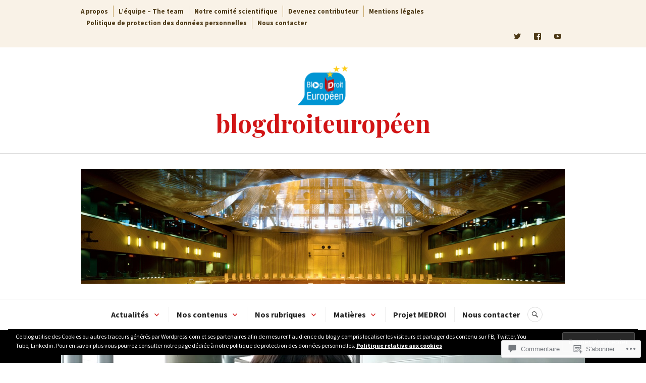

--- FILE ---
content_type: text/html; charset=UTF-8
request_url: https://blogdroiteuropeen.com/2019/07/12/la-convention-de-macolin-sur-la-manipulation-des-competitions-sportives-interview-avec-cassandra-fernandes-4eme-partie/
body_size: 59873
content:
<!DOCTYPE html>
<html lang="fr-FR">
<head>
<meta charset="UTF-8">
<meta name="viewport" content="width=device-width, initial-scale=1">
<link rel="profile" href="http://gmpg.org/xfn/11">
<link rel="pingback" href="https://blogdroiteuropeen.com/xmlrpc.php">

<title>La Convention de Macolin sur la manipulation des compétitions sportives. Interview avec Cassandra Fernandes, 4ème partie &#8211; blogdroiteuropéen</title>
<script type="text/javascript">
  WebFontConfig = {"google":{"families":["Source+Sans+Pro:r,i,b,bi:latin,latin-ext"]},"api_url":"https:\/\/fonts-api.wp.com\/css"};
  (function() {
    var wf = document.createElement('script');
    wf.src = '/wp-content/plugins/custom-fonts/js/webfont.js';
    wf.type = 'text/javascript';
    wf.async = 'true';
    var s = document.getElementsByTagName('script')[0];
    s.parentNode.insertBefore(wf, s);
	})();
</script><style id="jetpack-custom-fonts-css">.wf-active body, .wf-active button, .wf-active input, .wf-active select, .wf-active textarea{font-family:"Source Sans Pro",sans-serif}.wf-active .hentry div#jp-relatedposts div.jp-relatedposts-items .jp-relatedposts-post-title{font-family:"Source Sans Pro",sans-serif}.wf-active .widget_authors > ul > li > a{font-family:"Source Sans Pro",sans-serif}</style>
<meta name='robots' content='max-image-preview:large' />
<meta name="google-site-verification" content="vEzUnc_yS4BtToSrD39KYS64P34KyvPZdranAG3zeNY" />

<!-- Async WordPress.com Remote Login -->
<script id="wpcom_remote_login_js">
var wpcom_remote_login_extra_auth = '';
function wpcom_remote_login_remove_dom_node_id( element_id ) {
	var dom_node = document.getElementById( element_id );
	if ( dom_node ) { dom_node.parentNode.removeChild( dom_node ); }
}
function wpcom_remote_login_remove_dom_node_classes( class_name ) {
	var dom_nodes = document.querySelectorAll( '.' + class_name );
	for ( var i = 0; i < dom_nodes.length; i++ ) {
		dom_nodes[ i ].parentNode.removeChild( dom_nodes[ i ] );
	}
}
function wpcom_remote_login_final_cleanup() {
	wpcom_remote_login_remove_dom_node_classes( "wpcom_remote_login_msg" );
	wpcom_remote_login_remove_dom_node_id( "wpcom_remote_login_key" );
	wpcom_remote_login_remove_dom_node_id( "wpcom_remote_login_validate" );
	wpcom_remote_login_remove_dom_node_id( "wpcom_remote_login_js" );
	wpcom_remote_login_remove_dom_node_id( "wpcom_request_access_iframe" );
	wpcom_remote_login_remove_dom_node_id( "wpcom_request_access_styles" );
}

// Watch for messages back from the remote login
window.addEventListener( "message", function( e ) {
	if ( e.origin === "https://r-login.wordpress.com" ) {
		var data = {};
		try {
			data = JSON.parse( e.data );
		} catch( e ) {
			wpcom_remote_login_final_cleanup();
			return;
		}

		if ( data.msg === 'LOGIN' ) {
			// Clean up the login check iframe
			wpcom_remote_login_remove_dom_node_id( "wpcom_remote_login_key" );

			var id_regex = new RegExp( /^[0-9]+$/ );
			var token_regex = new RegExp( /^.*|.*|.*$/ );
			if (
				token_regex.test( data.token )
				&& id_regex.test( data.wpcomid )
			) {
				// We have everything we need to ask for a login
				var script = document.createElement( "script" );
				script.setAttribute( "id", "wpcom_remote_login_validate" );
				script.src = '/remote-login.php?wpcom_remote_login=validate'
					+ '&wpcomid=' + data.wpcomid
					+ '&token=' + encodeURIComponent( data.token )
					+ '&host=' + window.location.protocol
					+ '//' + window.location.hostname
					+ '&postid=12938'
					+ '&is_singular=1';
				document.body.appendChild( script );
			}

			return;
		}

		// Safari ITP, not logged in, so redirect
		if ( data.msg === 'LOGIN-REDIRECT' ) {
			window.location = 'https://wordpress.com/log-in?redirect_to=' + window.location.href;
			return;
		}

		// Safari ITP, storage access failed, remove the request
		if ( data.msg === 'LOGIN-REMOVE' ) {
			var css_zap = 'html { -webkit-transition: margin-top 1s; transition: margin-top 1s; } /* 9001 */ html { margin-top: 0 !important; } * html body { margin-top: 0 !important; } @media screen and ( max-width: 782px ) { html { margin-top: 0 !important; } * html body { margin-top: 0 !important; } }';
			var style_zap = document.createElement( 'style' );
			style_zap.type = 'text/css';
			style_zap.appendChild( document.createTextNode( css_zap ) );
			document.body.appendChild( style_zap );

			var e = document.getElementById( 'wpcom_request_access_iframe' );
			e.parentNode.removeChild( e );

			document.cookie = 'wordpress_com_login_access=denied; path=/; max-age=31536000';

			return;
		}

		// Safari ITP
		if ( data.msg === 'REQUEST_ACCESS' ) {
			console.log( 'request access: safari' );

			// Check ITP iframe enable/disable knob
			if ( wpcom_remote_login_extra_auth !== 'safari_itp_iframe' ) {
				return;
			}

			// If we are in a "private window" there is no ITP.
			var private_window = false;
			try {
				var opendb = window.openDatabase( null, null, null, null );
			} catch( e ) {
				private_window = true;
			}

			if ( private_window ) {
				console.log( 'private window' );
				return;
			}

			var iframe = document.createElement( 'iframe' );
			iframe.id = 'wpcom_request_access_iframe';
			iframe.setAttribute( 'scrolling', 'no' );
			iframe.setAttribute( 'sandbox', 'allow-storage-access-by-user-activation allow-scripts allow-same-origin allow-top-navigation-by-user-activation' );
			iframe.src = 'https://r-login.wordpress.com/remote-login.php?wpcom_remote_login=request_access&origin=' + encodeURIComponent( data.origin ) + '&wpcomid=' + encodeURIComponent( data.wpcomid );

			var css = 'html { -webkit-transition: margin-top 1s; transition: margin-top 1s; } /* 9001 */ html { margin-top: 46px !important; } * html body { margin-top: 46px !important; } @media screen and ( max-width: 660px ) { html { margin-top: 71px !important; } * html body { margin-top: 71px !important; } #wpcom_request_access_iframe { display: block; height: 71px !important; } } #wpcom_request_access_iframe { border: 0px; height: 46px; position: fixed; top: 0; left: 0; width: 100%; min-width: 100%; z-index: 99999; background: #23282d; } ';

			var style = document.createElement( 'style' );
			style.type = 'text/css';
			style.id = 'wpcom_request_access_styles';
			style.appendChild( document.createTextNode( css ) );
			document.body.appendChild( style );

			document.body.appendChild( iframe );
		}

		if ( data.msg === 'DONE' ) {
			wpcom_remote_login_final_cleanup();
		}
	}
}, false );

// Inject the remote login iframe after the page has had a chance to load
// more critical resources
window.addEventListener( "DOMContentLoaded", function( e ) {
	var iframe = document.createElement( "iframe" );
	iframe.style.display = "none";
	iframe.setAttribute( "scrolling", "no" );
	iframe.setAttribute( "id", "wpcom_remote_login_key" );
	iframe.src = "https://r-login.wordpress.com/remote-login.php"
		+ "?wpcom_remote_login=key"
		+ "&origin=aHR0cHM6Ly9ibG9nZHJvaXRldXJvcGVlbi5jb20%3D"
		+ "&wpcomid=100719301"
		+ "&time=" + Math.floor( Date.now() / 1000 );
	document.body.appendChild( iframe );
}, false );
</script>
<link rel='dns-prefetch' href='//s0.wp.com' />
<link rel='dns-prefetch' href='//widgets.wp.com' />
<link rel='dns-prefetch' href='//wordpress.com' />
<link rel='dns-prefetch' href='//fonts-api.wp.com' />
<link rel="alternate" type="application/rss+xml" title="blogdroiteuropéen &raquo; Flux" href="https://blogdroiteuropeen.com/feed/" />
<link rel="alternate" type="application/rss+xml" title="blogdroiteuropéen &raquo; Flux des commentaires" href="https://blogdroiteuropeen.com/comments/feed/" />
<link rel="alternate" type="application/rss+xml" title="blogdroiteuropéen &raquo; La Convention de Macolin sur la manipulation des compétitions sportives. Interview avec Cassandra Fernandes, 4ème partie Flux des commentaires" href="https://blogdroiteuropeen.com/2019/07/12/la-convention-de-macolin-sur-la-manipulation-des-competitions-sportives-interview-avec-cassandra-fernandes-4eme-partie/feed/" />
	<script type="text/javascript">
		/* <![CDATA[ */
		function addLoadEvent(func) {
			var oldonload = window.onload;
			if (typeof window.onload != 'function') {
				window.onload = func;
			} else {
				window.onload = function () {
					oldonload();
					func();
				}
			}
		}
		/* ]]> */
	</script>
	<link crossorigin='anonymous' rel='stylesheet' id='all-css-0-1' href='/wp-content/mu-plugins/likes/jetpack-likes.css?m=1743883414i&cssminify=yes' type='text/css' media='all' />
<style id='wp-emoji-styles-inline-css'>

	img.wp-smiley, img.emoji {
		display: inline !important;
		border: none !important;
		box-shadow: none !important;
		height: 1em !important;
		width: 1em !important;
		margin: 0 0.07em !important;
		vertical-align: -0.1em !important;
		background: none !important;
		padding: 0 !important;
	}
/*# sourceURL=wp-emoji-styles-inline-css */
</style>
<link crossorigin='anonymous' rel='stylesheet' id='all-css-2-1' href='/wp-content/plugins/gutenberg-core/v22.2.0/build/styles/block-library/style.css?m=1764855221i&cssminify=yes' type='text/css' media='all' />
<style id='wp-block-library-inline-css'>
.has-text-align-justify {
	text-align:justify;
}
.has-text-align-justify{text-align:justify;}

/*# sourceURL=wp-block-library-inline-css */
</style><style id='global-styles-inline-css'>
:root{--wp--preset--aspect-ratio--square: 1;--wp--preset--aspect-ratio--4-3: 4/3;--wp--preset--aspect-ratio--3-4: 3/4;--wp--preset--aspect-ratio--3-2: 3/2;--wp--preset--aspect-ratio--2-3: 2/3;--wp--preset--aspect-ratio--16-9: 16/9;--wp--preset--aspect-ratio--9-16: 9/16;--wp--preset--color--black: #222222;--wp--preset--color--cyan-bluish-gray: #abb8c3;--wp--preset--color--white: #ffffff;--wp--preset--color--pale-pink: #f78da7;--wp--preset--color--vivid-red: #cf2e2e;--wp--preset--color--luminous-vivid-orange: #ff6900;--wp--preset--color--luminous-vivid-amber: #fcb900;--wp--preset--color--light-green-cyan: #7bdcb5;--wp--preset--color--vivid-green-cyan: #00d084;--wp--preset--color--pale-cyan-blue: #8ed1fc;--wp--preset--color--vivid-cyan-blue: #0693e3;--wp--preset--color--vivid-purple: #9b51e0;--wp--preset--color--dark-gray: #555555;--wp--preset--color--medium-gray: #777777;--wp--preset--color--light-gray: #dddddd;--wp--preset--color--red: #d11415;--wp--preset--gradient--vivid-cyan-blue-to-vivid-purple: linear-gradient(135deg,rgb(6,147,227) 0%,rgb(155,81,224) 100%);--wp--preset--gradient--light-green-cyan-to-vivid-green-cyan: linear-gradient(135deg,rgb(122,220,180) 0%,rgb(0,208,130) 100%);--wp--preset--gradient--luminous-vivid-amber-to-luminous-vivid-orange: linear-gradient(135deg,rgb(252,185,0) 0%,rgb(255,105,0) 100%);--wp--preset--gradient--luminous-vivid-orange-to-vivid-red: linear-gradient(135deg,rgb(255,105,0) 0%,rgb(207,46,46) 100%);--wp--preset--gradient--very-light-gray-to-cyan-bluish-gray: linear-gradient(135deg,rgb(238,238,238) 0%,rgb(169,184,195) 100%);--wp--preset--gradient--cool-to-warm-spectrum: linear-gradient(135deg,rgb(74,234,220) 0%,rgb(151,120,209) 20%,rgb(207,42,186) 40%,rgb(238,44,130) 60%,rgb(251,105,98) 80%,rgb(254,248,76) 100%);--wp--preset--gradient--blush-light-purple: linear-gradient(135deg,rgb(255,206,236) 0%,rgb(152,150,240) 100%);--wp--preset--gradient--blush-bordeaux: linear-gradient(135deg,rgb(254,205,165) 0%,rgb(254,45,45) 50%,rgb(107,0,62) 100%);--wp--preset--gradient--luminous-dusk: linear-gradient(135deg,rgb(255,203,112) 0%,rgb(199,81,192) 50%,rgb(65,88,208) 100%);--wp--preset--gradient--pale-ocean: linear-gradient(135deg,rgb(255,245,203) 0%,rgb(182,227,212) 50%,rgb(51,167,181) 100%);--wp--preset--gradient--electric-grass: linear-gradient(135deg,rgb(202,248,128) 0%,rgb(113,206,126) 100%);--wp--preset--gradient--midnight: linear-gradient(135deg,rgb(2,3,129) 0%,rgb(40,116,252) 100%);--wp--preset--font-size--small: 13px;--wp--preset--font-size--medium: 20px;--wp--preset--font-size--large: 36px;--wp--preset--font-size--x-large: 42px;--wp--preset--font-family--albert-sans: 'Albert Sans', sans-serif;--wp--preset--font-family--alegreya: Alegreya, serif;--wp--preset--font-family--arvo: Arvo, serif;--wp--preset--font-family--bodoni-moda: 'Bodoni Moda', serif;--wp--preset--font-family--bricolage-grotesque: 'Bricolage Grotesque', sans-serif;--wp--preset--font-family--cabin: Cabin, sans-serif;--wp--preset--font-family--chivo: Chivo, sans-serif;--wp--preset--font-family--commissioner: Commissioner, sans-serif;--wp--preset--font-family--cormorant: Cormorant, serif;--wp--preset--font-family--courier-prime: 'Courier Prime', monospace;--wp--preset--font-family--crimson-pro: 'Crimson Pro', serif;--wp--preset--font-family--dm-mono: 'DM Mono', monospace;--wp--preset--font-family--dm-sans: 'DM Sans', sans-serif;--wp--preset--font-family--dm-serif-display: 'DM Serif Display', serif;--wp--preset--font-family--domine: Domine, serif;--wp--preset--font-family--eb-garamond: 'EB Garamond', serif;--wp--preset--font-family--epilogue: Epilogue, sans-serif;--wp--preset--font-family--fahkwang: Fahkwang, sans-serif;--wp--preset--font-family--figtree: Figtree, sans-serif;--wp--preset--font-family--fira-sans: 'Fira Sans', sans-serif;--wp--preset--font-family--fjalla-one: 'Fjalla One', sans-serif;--wp--preset--font-family--fraunces: Fraunces, serif;--wp--preset--font-family--gabarito: Gabarito, system-ui;--wp--preset--font-family--ibm-plex-mono: 'IBM Plex Mono', monospace;--wp--preset--font-family--ibm-plex-sans: 'IBM Plex Sans', sans-serif;--wp--preset--font-family--ibarra-real-nova: 'Ibarra Real Nova', serif;--wp--preset--font-family--instrument-serif: 'Instrument Serif', serif;--wp--preset--font-family--inter: Inter, sans-serif;--wp--preset--font-family--josefin-sans: 'Josefin Sans', sans-serif;--wp--preset--font-family--jost: Jost, sans-serif;--wp--preset--font-family--libre-baskerville: 'Libre Baskerville', serif;--wp--preset--font-family--libre-franklin: 'Libre Franklin', sans-serif;--wp--preset--font-family--literata: Literata, serif;--wp--preset--font-family--lora: Lora, serif;--wp--preset--font-family--merriweather: Merriweather, serif;--wp--preset--font-family--montserrat: Montserrat, sans-serif;--wp--preset--font-family--newsreader: Newsreader, serif;--wp--preset--font-family--noto-sans-mono: 'Noto Sans Mono', sans-serif;--wp--preset--font-family--nunito: Nunito, sans-serif;--wp--preset--font-family--open-sans: 'Open Sans', sans-serif;--wp--preset--font-family--overpass: Overpass, sans-serif;--wp--preset--font-family--pt-serif: 'PT Serif', serif;--wp--preset--font-family--petrona: Petrona, serif;--wp--preset--font-family--piazzolla: Piazzolla, serif;--wp--preset--font-family--playfair-display: 'Playfair Display', serif;--wp--preset--font-family--plus-jakarta-sans: 'Plus Jakarta Sans', sans-serif;--wp--preset--font-family--poppins: Poppins, sans-serif;--wp--preset--font-family--raleway: Raleway, sans-serif;--wp--preset--font-family--roboto: Roboto, sans-serif;--wp--preset--font-family--roboto-slab: 'Roboto Slab', serif;--wp--preset--font-family--rubik: Rubik, sans-serif;--wp--preset--font-family--rufina: Rufina, serif;--wp--preset--font-family--sora: Sora, sans-serif;--wp--preset--font-family--source-sans-3: 'Source Sans 3', sans-serif;--wp--preset--font-family--source-serif-4: 'Source Serif 4', serif;--wp--preset--font-family--space-mono: 'Space Mono', monospace;--wp--preset--font-family--syne: Syne, sans-serif;--wp--preset--font-family--texturina: Texturina, serif;--wp--preset--font-family--urbanist: Urbanist, sans-serif;--wp--preset--font-family--work-sans: 'Work Sans', sans-serif;--wp--preset--spacing--20: 0.44rem;--wp--preset--spacing--30: 0.67rem;--wp--preset--spacing--40: 1rem;--wp--preset--spacing--50: 1.5rem;--wp--preset--spacing--60: 2.25rem;--wp--preset--spacing--70: 3.38rem;--wp--preset--spacing--80: 5.06rem;--wp--preset--shadow--natural: 6px 6px 9px rgba(0, 0, 0, 0.2);--wp--preset--shadow--deep: 12px 12px 50px rgba(0, 0, 0, 0.4);--wp--preset--shadow--sharp: 6px 6px 0px rgba(0, 0, 0, 0.2);--wp--preset--shadow--outlined: 6px 6px 0px -3px rgb(255, 255, 255), 6px 6px rgb(0, 0, 0);--wp--preset--shadow--crisp: 6px 6px 0px rgb(0, 0, 0);}:where(.is-layout-flex){gap: 0.5em;}:where(.is-layout-grid){gap: 0.5em;}body .is-layout-flex{display: flex;}.is-layout-flex{flex-wrap: wrap;align-items: center;}.is-layout-flex > :is(*, div){margin: 0;}body .is-layout-grid{display: grid;}.is-layout-grid > :is(*, div){margin: 0;}:where(.wp-block-columns.is-layout-flex){gap: 2em;}:where(.wp-block-columns.is-layout-grid){gap: 2em;}:where(.wp-block-post-template.is-layout-flex){gap: 1.25em;}:where(.wp-block-post-template.is-layout-grid){gap: 1.25em;}.has-black-color{color: var(--wp--preset--color--black) !important;}.has-cyan-bluish-gray-color{color: var(--wp--preset--color--cyan-bluish-gray) !important;}.has-white-color{color: var(--wp--preset--color--white) !important;}.has-pale-pink-color{color: var(--wp--preset--color--pale-pink) !important;}.has-vivid-red-color{color: var(--wp--preset--color--vivid-red) !important;}.has-luminous-vivid-orange-color{color: var(--wp--preset--color--luminous-vivid-orange) !important;}.has-luminous-vivid-amber-color{color: var(--wp--preset--color--luminous-vivid-amber) !important;}.has-light-green-cyan-color{color: var(--wp--preset--color--light-green-cyan) !important;}.has-vivid-green-cyan-color{color: var(--wp--preset--color--vivid-green-cyan) !important;}.has-pale-cyan-blue-color{color: var(--wp--preset--color--pale-cyan-blue) !important;}.has-vivid-cyan-blue-color{color: var(--wp--preset--color--vivid-cyan-blue) !important;}.has-vivid-purple-color{color: var(--wp--preset--color--vivid-purple) !important;}.has-black-background-color{background-color: var(--wp--preset--color--black) !important;}.has-cyan-bluish-gray-background-color{background-color: var(--wp--preset--color--cyan-bluish-gray) !important;}.has-white-background-color{background-color: var(--wp--preset--color--white) !important;}.has-pale-pink-background-color{background-color: var(--wp--preset--color--pale-pink) !important;}.has-vivid-red-background-color{background-color: var(--wp--preset--color--vivid-red) !important;}.has-luminous-vivid-orange-background-color{background-color: var(--wp--preset--color--luminous-vivid-orange) !important;}.has-luminous-vivid-amber-background-color{background-color: var(--wp--preset--color--luminous-vivid-amber) !important;}.has-light-green-cyan-background-color{background-color: var(--wp--preset--color--light-green-cyan) !important;}.has-vivid-green-cyan-background-color{background-color: var(--wp--preset--color--vivid-green-cyan) !important;}.has-pale-cyan-blue-background-color{background-color: var(--wp--preset--color--pale-cyan-blue) !important;}.has-vivid-cyan-blue-background-color{background-color: var(--wp--preset--color--vivid-cyan-blue) !important;}.has-vivid-purple-background-color{background-color: var(--wp--preset--color--vivid-purple) !important;}.has-black-border-color{border-color: var(--wp--preset--color--black) !important;}.has-cyan-bluish-gray-border-color{border-color: var(--wp--preset--color--cyan-bluish-gray) !important;}.has-white-border-color{border-color: var(--wp--preset--color--white) !important;}.has-pale-pink-border-color{border-color: var(--wp--preset--color--pale-pink) !important;}.has-vivid-red-border-color{border-color: var(--wp--preset--color--vivid-red) !important;}.has-luminous-vivid-orange-border-color{border-color: var(--wp--preset--color--luminous-vivid-orange) !important;}.has-luminous-vivid-amber-border-color{border-color: var(--wp--preset--color--luminous-vivid-amber) !important;}.has-light-green-cyan-border-color{border-color: var(--wp--preset--color--light-green-cyan) !important;}.has-vivid-green-cyan-border-color{border-color: var(--wp--preset--color--vivid-green-cyan) !important;}.has-pale-cyan-blue-border-color{border-color: var(--wp--preset--color--pale-cyan-blue) !important;}.has-vivid-cyan-blue-border-color{border-color: var(--wp--preset--color--vivid-cyan-blue) !important;}.has-vivid-purple-border-color{border-color: var(--wp--preset--color--vivid-purple) !important;}.has-vivid-cyan-blue-to-vivid-purple-gradient-background{background: var(--wp--preset--gradient--vivid-cyan-blue-to-vivid-purple) !important;}.has-light-green-cyan-to-vivid-green-cyan-gradient-background{background: var(--wp--preset--gradient--light-green-cyan-to-vivid-green-cyan) !important;}.has-luminous-vivid-amber-to-luminous-vivid-orange-gradient-background{background: var(--wp--preset--gradient--luminous-vivid-amber-to-luminous-vivid-orange) !important;}.has-luminous-vivid-orange-to-vivid-red-gradient-background{background: var(--wp--preset--gradient--luminous-vivid-orange-to-vivid-red) !important;}.has-very-light-gray-to-cyan-bluish-gray-gradient-background{background: var(--wp--preset--gradient--very-light-gray-to-cyan-bluish-gray) !important;}.has-cool-to-warm-spectrum-gradient-background{background: var(--wp--preset--gradient--cool-to-warm-spectrum) !important;}.has-blush-light-purple-gradient-background{background: var(--wp--preset--gradient--blush-light-purple) !important;}.has-blush-bordeaux-gradient-background{background: var(--wp--preset--gradient--blush-bordeaux) !important;}.has-luminous-dusk-gradient-background{background: var(--wp--preset--gradient--luminous-dusk) !important;}.has-pale-ocean-gradient-background{background: var(--wp--preset--gradient--pale-ocean) !important;}.has-electric-grass-gradient-background{background: var(--wp--preset--gradient--electric-grass) !important;}.has-midnight-gradient-background{background: var(--wp--preset--gradient--midnight) !important;}.has-small-font-size{font-size: var(--wp--preset--font-size--small) !important;}.has-medium-font-size{font-size: var(--wp--preset--font-size--medium) !important;}.has-large-font-size{font-size: var(--wp--preset--font-size--large) !important;}.has-x-large-font-size{font-size: var(--wp--preset--font-size--x-large) !important;}.has-albert-sans-font-family{font-family: var(--wp--preset--font-family--albert-sans) !important;}.has-alegreya-font-family{font-family: var(--wp--preset--font-family--alegreya) !important;}.has-arvo-font-family{font-family: var(--wp--preset--font-family--arvo) !important;}.has-bodoni-moda-font-family{font-family: var(--wp--preset--font-family--bodoni-moda) !important;}.has-bricolage-grotesque-font-family{font-family: var(--wp--preset--font-family--bricolage-grotesque) !important;}.has-cabin-font-family{font-family: var(--wp--preset--font-family--cabin) !important;}.has-chivo-font-family{font-family: var(--wp--preset--font-family--chivo) !important;}.has-commissioner-font-family{font-family: var(--wp--preset--font-family--commissioner) !important;}.has-cormorant-font-family{font-family: var(--wp--preset--font-family--cormorant) !important;}.has-courier-prime-font-family{font-family: var(--wp--preset--font-family--courier-prime) !important;}.has-crimson-pro-font-family{font-family: var(--wp--preset--font-family--crimson-pro) !important;}.has-dm-mono-font-family{font-family: var(--wp--preset--font-family--dm-mono) !important;}.has-dm-sans-font-family{font-family: var(--wp--preset--font-family--dm-sans) !important;}.has-dm-serif-display-font-family{font-family: var(--wp--preset--font-family--dm-serif-display) !important;}.has-domine-font-family{font-family: var(--wp--preset--font-family--domine) !important;}.has-eb-garamond-font-family{font-family: var(--wp--preset--font-family--eb-garamond) !important;}.has-epilogue-font-family{font-family: var(--wp--preset--font-family--epilogue) !important;}.has-fahkwang-font-family{font-family: var(--wp--preset--font-family--fahkwang) !important;}.has-figtree-font-family{font-family: var(--wp--preset--font-family--figtree) !important;}.has-fira-sans-font-family{font-family: var(--wp--preset--font-family--fira-sans) !important;}.has-fjalla-one-font-family{font-family: var(--wp--preset--font-family--fjalla-one) !important;}.has-fraunces-font-family{font-family: var(--wp--preset--font-family--fraunces) !important;}.has-gabarito-font-family{font-family: var(--wp--preset--font-family--gabarito) !important;}.has-ibm-plex-mono-font-family{font-family: var(--wp--preset--font-family--ibm-plex-mono) !important;}.has-ibm-plex-sans-font-family{font-family: var(--wp--preset--font-family--ibm-plex-sans) !important;}.has-ibarra-real-nova-font-family{font-family: var(--wp--preset--font-family--ibarra-real-nova) !important;}.has-instrument-serif-font-family{font-family: var(--wp--preset--font-family--instrument-serif) !important;}.has-inter-font-family{font-family: var(--wp--preset--font-family--inter) !important;}.has-josefin-sans-font-family{font-family: var(--wp--preset--font-family--josefin-sans) !important;}.has-jost-font-family{font-family: var(--wp--preset--font-family--jost) !important;}.has-libre-baskerville-font-family{font-family: var(--wp--preset--font-family--libre-baskerville) !important;}.has-libre-franklin-font-family{font-family: var(--wp--preset--font-family--libre-franklin) !important;}.has-literata-font-family{font-family: var(--wp--preset--font-family--literata) !important;}.has-lora-font-family{font-family: var(--wp--preset--font-family--lora) !important;}.has-merriweather-font-family{font-family: var(--wp--preset--font-family--merriweather) !important;}.has-montserrat-font-family{font-family: var(--wp--preset--font-family--montserrat) !important;}.has-newsreader-font-family{font-family: var(--wp--preset--font-family--newsreader) !important;}.has-noto-sans-mono-font-family{font-family: var(--wp--preset--font-family--noto-sans-mono) !important;}.has-nunito-font-family{font-family: var(--wp--preset--font-family--nunito) !important;}.has-open-sans-font-family{font-family: var(--wp--preset--font-family--open-sans) !important;}.has-overpass-font-family{font-family: var(--wp--preset--font-family--overpass) !important;}.has-pt-serif-font-family{font-family: var(--wp--preset--font-family--pt-serif) !important;}.has-petrona-font-family{font-family: var(--wp--preset--font-family--petrona) !important;}.has-piazzolla-font-family{font-family: var(--wp--preset--font-family--piazzolla) !important;}.has-playfair-display-font-family{font-family: var(--wp--preset--font-family--playfair-display) !important;}.has-plus-jakarta-sans-font-family{font-family: var(--wp--preset--font-family--plus-jakarta-sans) !important;}.has-poppins-font-family{font-family: var(--wp--preset--font-family--poppins) !important;}.has-raleway-font-family{font-family: var(--wp--preset--font-family--raleway) !important;}.has-roboto-font-family{font-family: var(--wp--preset--font-family--roboto) !important;}.has-roboto-slab-font-family{font-family: var(--wp--preset--font-family--roboto-slab) !important;}.has-rubik-font-family{font-family: var(--wp--preset--font-family--rubik) !important;}.has-rufina-font-family{font-family: var(--wp--preset--font-family--rufina) !important;}.has-sora-font-family{font-family: var(--wp--preset--font-family--sora) !important;}.has-source-sans-3-font-family{font-family: var(--wp--preset--font-family--source-sans-3) !important;}.has-source-serif-4-font-family{font-family: var(--wp--preset--font-family--source-serif-4) !important;}.has-space-mono-font-family{font-family: var(--wp--preset--font-family--space-mono) !important;}.has-syne-font-family{font-family: var(--wp--preset--font-family--syne) !important;}.has-texturina-font-family{font-family: var(--wp--preset--font-family--texturina) !important;}.has-urbanist-font-family{font-family: var(--wp--preset--font-family--urbanist) !important;}.has-work-sans-font-family{font-family: var(--wp--preset--font-family--work-sans) !important;}
/*# sourceURL=global-styles-inline-css */
</style>

<style id='classic-theme-styles-inline-css'>
/*! This file is auto-generated */
.wp-block-button__link{color:#fff;background-color:#32373c;border-radius:9999px;box-shadow:none;text-decoration:none;padding:calc(.667em + 2px) calc(1.333em + 2px);font-size:1.125em}.wp-block-file__button{background:#32373c;color:#fff;text-decoration:none}
/*# sourceURL=/wp-includes/css/classic-themes.min.css */
</style>
<link crossorigin='anonymous' rel='stylesheet' id='all-css-4-1' href='/_static/??-eJx9jskOwjAMRH+IYPblgPgUlMWClDqJYqf9fVxVXABxseSZefbAWIzPSTAJUDOlb/eYGHyuqDoVK6AJwhAt9kgaW3rmBfzGxqKMca5UZDY6KTYy8lCQ/3EdSrH+aVSaT8wGUM7pbd4GTCFXsE0yWZHovzDg6sG12AcYsDp9reLUmT/3qcyVLuvj4bRd7fbnTfcCmvdj7g==&cssminify=yes' type='text/css' media='all' />
<link rel='stylesheet' id='verbum-gutenberg-css-css' href='https://widgets.wp.com/verbum-block-editor/block-editor.css?ver=1738686361' media='all' />
<link crossorigin='anonymous' rel='stylesheet' id='all-css-6-1' href='/_static/??-eJxtjeEOgjAMhF/I2aAY/GN8FDNKg2Nru7AtvL4zEEPUf3fftXewRIMqmSQDFxNDGZ0kQGWuyATnqbr0RY6VHMCBaHb1O33EGuw685O4NsTSA1qx8wB9UPS/h7vxiXK06DcPrCrwcIIwktC8Dv6V79I735rucj5d265ppxfzeVMP&cssminify=yes' type='text/css' media='all' />
<link rel='stylesheet' id='canard-pt-serif-playfair-display-css' href='https://fonts-api.wp.com/css?family=PT+Serif%3A400%2C700%2C400italic%2C700italic%7CPlayfair+Display%3A400%2C700%2C400italic%2C700italic&#038;subset=cyrillic%2Clatin%2Clatin-ext&#038;ver=6.9-RC2-61304' media='all' />
<link rel='stylesheet' id='canard-lato-inconsolata-css' href='https://fonts-api.wp.com/css?family=Lato%3A400%2C700%2C400italic%2C700italic%7CInconsolata%3A400%2C700&#038;subset=latin%2Clatin-ext&#038;ver=6.9-RC2-61304' media='all' />
<link crossorigin='anonymous' rel='stylesheet' id='all-css-10-1' href='/_static/??/wp-content/themes/pub/canard/style.css,/wp-content/themes/pub/canard/inc/style-wpcom.css?m=1744729374j&cssminify=yes' type='text/css' media='all' />
<style id='canard-style-inline-css'>

			.post-navigation .nav-previous { background-image: url(https://blogdroiteuropeen.com/wp-content/uploads/2019/06/cjue-palais.jpg?w=720); }
			.post-navigation .nav-previous .post-title, .post-navigation .nav-previous a:hover .post-title, .post-navigation .nav-previous .meta-nav { color: #fff; }
			.post-navigation .nav-previous a { background-color: rgba(0, 0, 0, 0.3); border: 0; text-shadow: 0 0 0.125em rgba(0, 0, 0, 0.3); }
			.post-navigation .nav-previous a:focus, .post-navigation .nav-previous a:hover { background-color: rgba(0, 0, 0, 0.6); }
			.post-navigation .nav-previous a:focus .post-title { color: #fff; }
		
			.post-navigation .nav-next { background-image: url(https://blogdroiteuropeen.com/wp-content/uploads/2016/03/appels-c3a0-contributions-e1458332308804.jpg?w=500); }
			.post-navigation .nav-next .post-title, .post-navigation .nav-next a:hover .post-title, .post-navigation .nav-next .meta-nav { color: #fff; }
			.post-navigation .nav-next a { background-color: rgba(0, 0, 0, 0.3); border: 0; text-shadow: 0 0 0.125em rgba(0, 0, 0, 0.3); }
			.post-navigation .nav-next a:focus, .post-navigation .nav-next a:hover { background-color: rgba(0, 0, 0, 0.6); }
			.post-navigation .nav-next a:focus .post-title { color: #fff; }
		
/*# sourceURL=canard-style-inline-css */
</style>
<style id='jetpack_facebook_likebox-inline-css'>
.widget_facebook_likebox {
	overflow: hidden;
}

/*# sourceURL=/wp-content/mu-plugins/jetpack-plugin/moon/modules/widgets/facebook-likebox/style.css */
</style>
<link crossorigin='anonymous' rel='stylesheet' id='all-css-12-1' href='/_static/??-eJzTLy/QTc7PK0nNK9HPLdUtyClNz8wr1i9KTcrJTwcy0/WTi5G5ekCujj52Temp+bo5+cmJJZn5eSgc3bScxMwikFb7XFtDE1NLExMLc0OTLACohS2q&cssminify=yes' type='text/css' media='all' />
<link crossorigin='anonymous' rel='stylesheet' id='print-css-13-1' href='/wp-content/mu-plugins/global-print/global-print.css?m=1465851035i&cssminify=yes' type='text/css' media='print' />
<style id='jetpack-global-styles-frontend-style-inline-css'>
:root { --font-headings: unset; --font-base: unset; --font-headings-default: -apple-system,BlinkMacSystemFont,"Segoe UI",Roboto,Oxygen-Sans,Ubuntu,Cantarell,"Helvetica Neue",sans-serif; --font-base-default: -apple-system,BlinkMacSystemFont,"Segoe UI",Roboto,Oxygen-Sans,Ubuntu,Cantarell,"Helvetica Neue",sans-serif;}
/*# sourceURL=jetpack-global-styles-frontend-style-inline-css */
</style>
<link crossorigin='anonymous' rel='stylesheet' id='all-css-16-1' href='/_static/??-eJyNjcEKwjAQRH/IuFRT6kX8FNkmS5K6yQY3Qfx7bfEiXrwM82B4A49qnJRGpUHupnIPqSgs1Cq624chi6zhO5OCRryTR++fW00l7J3qDv43XVNxoOISsmEJol/wY2uR8vs3WggsM/I6uOTzMI3Hw8lOg11eUT1JKA==&cssminify=yes' type='text/css' media='all' />
<script type="text/javascript" id="wpcom-actionbar-placeholder-js-extra">
/* <![CDATA[ */
var actionbardata = {"siteID":"100719301","postID":"12938","siteURL":"https://blogdroiteuropeen.com","xhrURL":"https://blogdroiteuropeen.com/wp-admin/admin-ajax.php","nonce":"ea2019d99d","isLoggedIn":"","statusMessage":"","subsEmailDefault":"instantly","proxyScriptUrl":"https://s0.wp.com/wp-content/js/wpcom-proxy-request.js?m=1513050504i&amp;ver=20211021","shortlink":"https://wp.me/p6OBGR-3mG","i18n":{"followedText":"Les nouvelles publications de ce site appara\u00eetront d\u00e9sormais dans votre \u003Ca href=\"https://wordpress.com/reader\"\u003ELecteur\u003C/a\u003E","foldBar":"R\u00e9duire cette barre","unfoldBar":"Agrandir cette barre","shortLinkCopied":"Lien court copi\u00e9 dans le presse-papier"}};
//# sourceURL=wpcom-actionbar-placeholder-js-extra
/* ]]> */
</script>
<script type="text/javascript" id="jetpack-mu-wpcom-settings-js-before">
/* <![CDATA[ */
var JETPACK_MU_WPCOM_SETTINGS = {"assetsUrl":"https://s0.wp.com/wp-content/mu-plugins/jetpack-mu-wpcom-plugin/moon/jetpack_vendor/automattic/jetpack-mu-wpcom/src/build/"};
//# sourceURL=jetpack-mu-wpcom-settings-js-before
/* ]]> */
</script>
<script crossorigin='anonymous' type='text/javascript'  src='/_static/??-eJzTLy/QTc7PK0nNK9HPKtYvyinRLSjKr6jUyyrW0QfKZeYl55SmpBaDJLMKS1OLKqGUXm5mHkFFurmZ6UWJJalQxfa5tobmRgamxgZmFpZZACbyLJI='></script>
<script type="text/javascript" id="rlt-proxy-js-after">
/* <![CDATA[ */
	rltInitialize( {"token":null,"iframeOrigins":["https:\/\/widgets.wp.com"]} );
//# sourceURL=rlt-proxy-js-after
/* ]]> */
</script>
<link rel="EditURI" type="application/rsd+xml" title="RSD" href="https://blogdroiteuropeen.wordpress.com/xmlrpc.php?rsd" />
<meta name="generator" content="WordPress.com" />
<link rel="canonical" href="https://blogdroiteuropeen.com/2019/07/12/la-convention-de-macolin-sur-la-manipulation-des-competitions-sportives-interview-avec-cassandra-fernandes-4eme-partie/" />
<link rel='shortlink' href='https://wp.me/p6OBGR-3mG' />
<link rel="alternate" type="application/json+oembed" href="https://public-api.wordpress.com/oembed/?format=json&amp;url=https%3A%2F%2Fblogdroiteuropeen.com%2F2019%2F07%2F12%2Fla-convention-de-macolin-sur-la-manipulation-des-competitions-sportives-interview-avec-cassandra-fernandes-4eme-partie%2F&amp;for=wpcom-auto-discovery" /><link rel="alternate" type="application/xml+oembed" href="https://public-api.wordpress.com/oembed/?format=xml&amp;url=https%3A%2F%2Fblogdroiteuropeen.com%2F2019%2F07%2F12%2Fla-convention-de-macolin-sur-la-manipulation-des-competitions-sportives-interview-avec-cassandra-fernandes-4eme-partie%2F&amp;for=wpcom-auto-discovery" />
<!-- Jetpack Open Graph Tags -->
<meta property="og:type" content="article" />
<meta property="og:title" content="La Convention de Macolin sur la manipulation des compétitions sportives. Interview avec Cassandra Fernandes, 4ème partie" />
<meta property="og:url" content="https://blogdroiteuropeen.com/2019/07/12/la-convention-de-macolin-sur-la-manipulation-des-competitions-sportives-interview-avec-cassandra-fernandes-4eme-partie/" />
<meta property="og:description" content="Dans cette quatrième et dernière partie de l&rsquo;interview, Madame Cassandra Fernandes nous parle de la Convention de Macolin sur la manipulation des compétitions sportives qui, à ce jour, est le…" />
<meta property="article:published_time" content="2019-07-12T06:30:42+00:00" />
<meta property="article:modified_time" content="2019-07-12T06:07:24+00:00" />
<meta property="og:site_name" content="blogdroiteuropéen" />
<meta property="og:image" content="https://blogdroiteuropeen.com/wp-content/uploads/2019/06/cassandra-3.png" />
<meta property="og:image:width" content="720" />
<meta property="og:image:height" content="429" />
<meta property="og:image:alt" content="" />
<meta property="og:locale" content="fr_FR" />
<meta property="article:publisher" content="https://www.facebook.com/WordPresscom" />
<meta name="twitter:creator" content="@blogdroiteurope" />
<meta name="twitter:site" content="@blogdroiteurope" />
<meta name="twitter:text:title" content="La Convention de Macolin sur la manipulation des compétitions sportives. Interview avec Cassandra Fernandes, 4ème partie" />
<meta name="twitter:image" content="https://blogdroiteuropeen.com/wp-content/uploads/2019/06/cassandra-3.png?w=640" />
<meta name="twitter:card" content="summary_large_image" />

<!-- End Jetpack Open Graph Tags -->
<link rel="shortcut icon" type="image/x-icon" href="https://s0.wp.com/i/favicon.ico?m=1713425267i" sizes="16x16 24x24 32x32 48x48" />
<link rel="icon" type="image/x-icon" href="https://s0.wp.com/i/favicon.ico?m=1713425267i" sizes="16x16 24x24 32x32 48x48" />
<link rel="apple-touch-icon" href="https://s0.wp.com/i/webclip.png?m=1713868326i" />
<link rel='openid.server' href='https://blogdroiteuropeen.com/?openidserver=1' />
<link rel='openid.delegate' href='https://blogdroiteuropeen.com/' />
<link rel="search" type="application/opensearchdescription+xml" href="https://blogdroiteuropeen.com/osd.xml" title="blogdroiteuropéen" />
<link rel="search" type="application/opensearchdescription+xml" href="https://s1.wp.com/opensearch.xml" title="WordPress.com" />
<meta name="description" content="Dans cette quatrième et dernière partie de l&#039;interview, Madame Cassandra Fernandes nous parle de la Convention de Macolin sur la manipulation des compétitions sportives qui, à ce jour, est le seul texte international juridiquement contraignant en la matière. Question. Quel a été le contexte de l’adoption de la Convention de Macolin ? Réponse. Comment en est-on&hellip;" />
	<style type="text/css">
			.site-title,
		.site-description {
			color: #d11415;
		}
		</style>
	<style type="text/css" id="custom-colors-css">	#comments #respond p.form-submit input#comment-submit,
	.widget_flickr #flickr_badge_uber_wrapper td a:last-child {
		background: #222 !important;
		border-color: #222 !important;
	}
	#comments #respond .form-submit input#comment-submit:active,
	#comments #respond .form-submit input#comment-submit:focus,
	#comments #respond .form-submit input#comment-submit:hover,
	.widget_flickr #flickr_badge_uber_wrapper td a:last-child:active,
	.widget_flickr #flickr_badge_uber_wrapper td a:last-child:focus,
	.widget_flickr #flickr_badge_uber_wrapper td a:last-child:hover {
		background: #fff !important;
		color: #222 !important;
	}
	@media screen and (min-width: 960px) {
		.entry-hero .entry-meta,
		.entry-hero .entry-meta a {
			color: #fff !important;
		}
	}
abbr,
		acronym { border-bottom-color: #222222;}
body,
		button,
		input,
		select,
		textarea,
		.menu-toggle,
		.main-navigation a,
		.post-navigation a,
		.sidebar-toggle,
		.widget_tag_cloud a:before,
		.search-toggle,
		.site-title a:active,
		.site-title a:focus,
		.site-title a:hover,
		.content-area .entry-meta a:active,
		.content-area .entry-meta a:focus,
		.content-area .entry-meta a:hover,
		.entry-footer a:active,
		.entry-footer a:focus,
		.entry-footer a:hover,
		.page-links a,
		.comment-list .comment-reply-title small a:active,
		.comment-list .comment-reply-title small a:focus,
		.comment-list .comment-reply-title small a:hover,
		.comment-metadata a:active,
		.comment-metadata a:focus,
		.comment-metadata a:hover,
		.comment-reply-link:active,
		.comment-reply-link:focus,
		.comment-reply-link:hover,
		.widget_goodreads div[class^="gr_custom_title"] a:active,
		.widget_goodreads div[class^="gr_custom_title"] a:focus,
		.widget_goodreads div[class^="gr_custom_title"] a:hover,
		.widget_goodreads div[class^="gr_custom_container"] div[class^="gr_custom_author"] a:active,
		.widget_goodreads div[class^="gr_custom_container"] div[class^="gr_custom_author"] a:focus,
		.widget_goodreads div[class^="gr_custom_container"] div[class^="gr_custom_author"] a:hover,
		#comments #respond .comment-form-fields p.comment-form-posting-as,
		#comments #respond .comment-form-fields p.comment-form-log-out,
		#comments #respond #comment-form-identity #comment-form-nascar p,
		#comments #respond #comment-form-load-service p,
		#comments #respond #comment-form-comment textarea,
		#comments #comment-form-share-text-padder textarea,
		#comments #respond .comment-form-fields label,
		#comments #respond .comment-form-fields label span.required,
		#comments #respond .comment-form-fields label span.nopublish,
		#comments #respond .comment-form-fields div.comment-form-input input,
		#comments #respond .comment-form-service a:active,
		#comments #respond .comment-form-service a:focus,
		#comments #respond .comment-form-service a:hover,
		.widget_authors > ul > li > a,
		.wp_widget_tag_cloud a:before { color: #222222;}
body,
		button:active,
		input[type="button"]:active,
		input[type="reset"]:active,
		input[type="submit"]:active,
		button:focus,
		input[type="button"]:focus,
		input[type="reset"]:focus,
		input[type="submit"]:focus,
		button:hover,
		input[type="button"]:hover,
		input[type="reset"]:hover,
		input[type="submit"]:hover,
		input[type="text"],
		input[type="email"],
		input[type="url"],
		input[type="password"],
		input[type="search"],
		textarea,
		.search-form:before,
		.menu-toggle,
		.dropdown-toggle,
		.main-navigation > div > ul,
		.comment-navigation a,
		.posts-navigation a,
		.sidebar-toggle,
		.page-links a,
		.post-link .genericon,
		#infinite-handle span button,
		#infinite-handle span button:active,
		#infinite-handle span button:focus,
		#infinite-handle span button:hover,
		.main-navigation.toggled > div,
		.main-navigation > div:before,
		.main-navigation ul ul,
		.main-navigation ul ul li,
		#comments #respond #comment-form-comment,
		#comments #comment-form-share-text-padder,
		#comments #respond .comment-form-fields div.comment-form-input,
		#comments .comment #respond #comment-form-comment,
		#comments .comment #comment-form-share-text-padder,
		#comments .comment #respond .comment-form-fields div.comment-form-input,
		.widget_akismet_widget .a-stats a:active,
		.widget_akismet_widget .a-stats a:focus,
		.widget_akismet_widget .a-stats a:hover { background-color: #ffffff;}
mark,
		ins,
		button,
		input[type="button"],
		input[type="reset"],
		input[type="submit"],
		.comment-navigation a:active,
		.comment-navigation a:focus,
		.comment-navigation a:hover,
		.posts-navigation a:active,
		.posts-navigation a:focus,
		.posts-navigation a:hover,
		.sticky-post,
		#infinite-handle span button:active,
		#infinite-handle span button:focus,
		#infinite-handle span button:hover,
		.widget_akismet_widget .a-stats a { color: #ffffff;}
blockquote { color: #5E5E5E;}
caption,
		.footer-navigation a,
		.post-navigation .meta-nav,
		.widget_recent_entries .post-date,
		.widget_rss cite,
		.widget_rss .rss-date,
		.site-description,
		.entry-hero .entry-meta a,
		.content-area .entry-meta,
		.content-area .entry-meta a,
		.entry-footer,
		.entry-footer a,
		.page-links,
		.page-links > .page-links-title,
		.author-info .author-title,
		.comment-list .comment-reply-title small,
		.comment-metadata,
		.comment-reply-link,
		.comment-metadata a,
		.comment-list .comment-reply-title small a,
		.wp-caption,
		.gallery-caption,
		.site-content .jetpack-recipe .jetpack-recipe-meta,
		.hentry div#jp-relatedposts div.jp-relatedposts-items .jp-relatedposts-post-context,
		.widget_goodreads div[class^="gr_custom_author"] { color: #777777;}
::input-placeholder { color: #777777;}
::-webkit-input-placeholder { color: #777777;}
:-moz-placeholder { color: #777777;}
::-moz-placeholder { color: #777777;}
::-ms-input-placeholder { color: #777777;}
hr,
		.widget-area:before,
		.comment-list:before,
		.comment-navigation + .comment-respond:before,
		div#jp-relatedposts:before { background-color: #DDDDDD;}
input[type="text"],
		input[type="email"],
		input[type="url"],
		input[type="password"],
		input[type="search"],
		textarea,
		.search-form .search-submit,
		.search-form .search-submit:active,
		.search-form .search-submit:focus,
		.search-form .search-submit:hover,
		.menu-toggle,
		.menu-toggle:active,
		.menu-toggle:focus,
		.menu-toggle:hover,
		.dropdown-toggle,
		.dropdown-toggle:active,
		.dropdown-toggle:focus,
		.dropdown-toggle:hover,
		.main-navigation > div > ul,
		.sidebar-toggle,
		.sidebar-toggle:active,
		.sidebar-toggle:focus,
		.sidebar-toggle:hover,
		.author-info,
		.search-toggle,
		.search-toggle:active,
		.search-toggle:focus,
		.search-toggle:hover,
		.page-links a,
		.page-links > span,
		.page-links a:active,
		.page-links a:focus,
		.page-links a:hover,
		.main-navigation ul ul,
		#comments #respond #comment-form-comment,
		#comments #comment-form-share-text-padder,
		#comments #respond .comment-form-fields div.comment-form-input,
		.widget.top_rated .pd_top_rated_holder_posts > p,
		.widget.top_rated ul { border-color: #DDDDDD;}
th,
		td,
		.footer-widget-inner .widget,
		.site-header,
		.featured-content,
		.comment-list { border-bottom-color: #DDDDDD;}
.rtl .site-main,
		.widget-area { border-left-color: #DDDDDD;}
.site-main,
		.rtl .widget-area { border-right-color: #DDDDDD;}
table,
		.footer-navigation,
		.comment-navigation + .comment-respond,
		.footer-widget,
		.comments-area,
		div#jp-relatedposts,
		.search-navigation,
		.header-image { border-top-color: #DDDDDD;}
blockquote:before { color: #DDDDDD;}
a:focus,
		.bypostauthor .fn,
		div#jp-relatedposts a:focus { outline-color: #DDDDDD;}
pre,
		thead,
		.search-form.hover:before,
		.menu-toggle:active,
		.menu-toggle:focus,
		.menu-toggle:hover,
		.dropdown-toggle:active,
		.dropdown-toggle:focus,
		.dropdown-toggle:hover,
		.post-navigation a:active,
		.post-navigation a:focus,
		.post-navigation a:hover,
		.sidebar-toggle:active,
		.sidebar-toggle:focus,
		.sidebar-toggle:hover,
		.search-toggle:active,
		.search-toggle:focus,
		.search-toggle:hover,
		.search-form.hover:before,
		.page-links a,
		.page-links > span,
		.page-links a:active,
		.page-links a:focus,
		.page-links a:hover { background-color: #EFEFEF;}
.comment-navigation a,
		.posts-navigation a,
		.post-navigation a,
		.gallery,
		#infinite-handle span button { border-color: #EFEFEF;}
.main-navigation > div > ul > li:last-child,
		.main-navigation ul,
		.widget_archive ul,
		.widget_categories ul,
		.widget_links ul,
		.widget_meta ul,
		.widget_nav_menu ul,
		.widget_pages ul,
		.widget_recent_comments ul,
		.widget_recent_entries ul,
		.widget_rss ul,
		.page-header,
		.entry-footer > span:last-of-type,
		.comment-list .comment:not(:last-of-type),
		.comment-list .depth-1:not(:last-of-type),
		.sd-like.jetpack-likes-widget-wrapper,
		.sd-rating,
		.sd-sharing-enabled:not(#jp-post-flair),
		.widget_goodreads div[class^="gr_custom_each_container"]:last-of-type,
		.widget_rss_links ul,
		.widget_rss_links p:last-of-type,
		.hentry .wpcom-reblog-snapshot .reblogger-note,
		.widget_authors ul,
		.widget_jp_blogs_i_follow ol,
		.widget_blog-stats ul,
		.widget_top-clicks ul,
		.widget_top-posts ul,
		.widget.top_rated ul,
		.widget_upcoming_events_widget ul,
		.widget_recent_comments tr,
		.widget_recent_comments td { border-bottom-color: #EFEFEF;}
.main-navigation .nav-menu > li + li,
		.footer-navigation li + li { border-left-color: #EFEFEF;}
.rtl .main-navigation .nav-menu > li + li,
		.rtl .footer-navigation li + li { border-right-color: #EFEFEF;}
.main-navigation li,
		.posts-navigation,
		.widget_archive li,
		.widget_categories li,
		.widget_links li,
		.widget_meta li,
		.widget_nav_menu li,
		.widget_pages li,
		.widget_recent_comments li,
		.widget_recent_entries li,
		.widget_rss li,
		.archive .hentry,
		.blog .hentry,
		.search .hentry,
		.entry-footer .byline,
		.entry-footer .cat-links,
		.entry-footer .comments-link,
		.entry-footer .edit-link,
		.entry-footer .posted-on,
		.entry-footer .tags-links,
		.page-links,
		.comment-list .comment .comment:first-of-type,
		.comment-list .comment-respond,
		#infinite-handle,
		.infinite-loader,
		.archive .infinite-wrap .hentry:first-of-type,
		.blog .infinite-wrap .hentry:first-of-type,
		.search .infinite-wrap .hentry:first-of-type,
		.widget_goodreads div[class^="gr_custom_each_container"],
		.widget_rss_links li,
		.widget_rss_links p,
		.widget_authors li,
		.widget_jp_blogs_i_follow li,
		.widgets-list-layout li,
		.widget_top-clicks li,
		.widget_top-posts li,
		.widget.top_rated li,
		.widget_upcoming_events_widget li,
		.widget_recent_comments table { border-top-color: #EFEFEF;}
.toggled .menu-toggle,
		.main-navigation.toggled > div,
		.social-navigation,
		.bottom-navigation,
		.sidebar-toggle.toggled,
		.site-top,
		.toggled .search-toggle,
		.search-header .search-form,
		.site-social,
		.site-footer,
		#infinite-footer { background-color: #f9f2e7;}
.toggled .menu-toggle,
		.sidebar-toggle.toggled,
		.toggled .search-toggle,
		.wp-block-button .wp-block-button__link:active,
		.wp-block-button .wp-block-button__link:focus,
		.wp-block-button .wp-block-button__link:hover { border-color: #f9f2e7;}
.main-navigation.toggled > div:before,
		.search-header.toggled .search-toggle:after { border-bottom-color: #f9f2e7;}
.toggled .menu-toggle:active,
		.toggled .menu-toggle:focus,
		.toggled .menu-toggle:hover,
		.sidebar-toggle.toggled:active,
		.sidebar-toggle.toggled:focus,
		.sidebar-toggle.toggled:hover,
		.toggled .search-toggle:active,
		.toggled .search-toggle:focus,
		.toggled .search-toggle:hover { background-color: #C9A96D;}
.toggled .menu-toggle:active,
		.toggled .menu-toggle:focus,
		.toggled .menu-toggle:hover,
		.sidebar-toggle.toggled:active,
		.sidebar-toggle.toggled:focus,
		.sidebar-toggle.toggled:hover,
		.toggled .search-toggle:active,
		.toggled .search-toggle:focus,
		.toggled .search-toggle:hover { border-color: #C9A96D;}
.social-navigation,
		.bottom-navigation,
		.site-social { border-bottom-color: #C9A96D;}
.secondary-navigation li + li { border-left-color: #C9A96D;}
.rtl .secondary-navigation li + li { border-right-color: #C9A96D;}
.site-info .sep,
		.wp-block-button .wp-block-button__link:active,
		.wp-block-button .wp-block-button__link:focus,
		.wp-block-button .wp-block-button__link:hover,
		.is-style-outline>.wp-block-button__link:not(.has-text-color):active,
		.is-style-outline>.wp-block-button__link:not(.has-text-color):focus,
		.is-style-outline>.wp-block-button__link:not(.has-text-color):hover { color: #C9A96D;}
.social-navigation a:focus,
		.secondary-navigation a:focus,
		.bottom-navigation a:focus,
		.site-info a:focus { outline-color: #B89046;}
.social-navigation a,
		.secondary-navigation a,
		.bottom-navigation a,
		.site-top,
		.site-info,
		.site-info a,
		#infinite-footer,
		#infinite-footer .blog-info a { color: #4E3A17;}
.toggled .menu-toggle,
		.social-navigation a:active,
		.social-navigation a:focus,
		.social-navigation a:hover,
		.secondary-navigation a:active,
		.secondary-navigation a:focus,
		.secondary-navigation a:hover,
		.bottom-navigation a:active,
		.bottom-navigation a:focus,
		.bottom-navigation a:hover,
		.sidebar-toggle.toggled,
		.toggled .search-toggle,
		.site-info a:active,
		.site-info a:focus,
		.site-info a:hover,
		#infinite-footer .blog-credits a:active,
		#infinite-footer .blog-credits a:focus,
		#infinite-footer .blog-credits a:hover,
		#infinite-footer .blog-info a:active,
		#infinite-footer .blog-info a:focus,
		#infinite-footer .blog-info a:hover { color: #2C200B;}
mark,
		ins,
		button,
		input[type="button"],
		input[type="reset"],
		input[type="submit"],
		.comment-navigation a:active,
		.comment-navigation a:focus,
		.comment-navigation a:hover,
		.posts-navigation a:active,
		.posts-navigation a:focus,
		.posts-navigation a:hover,
		.featured-content .hentry:not(.has-post-thumbnail):hover .post-thumbnail,
		.featured-content .hentry:not(.has-post-thumbnail) .post-thumbnail:focus,
		.sticky-post,
		.post-link,
		#infinite-handle span button:active,
		#infinite-handle span button:focus,
		#infinite-handle span button:hover,
		.widget_akismet_widget .a-stats a,
		.milestone-widget .milestone-header,
		.wp-block-button .wp-block-button__link { background-color: #D11415;}
button,
		input[type="button"],
		input[type="reset"],
		input[type="submit"],
		.comment-navigation a:active,
		.comment-navigation a:focus,
		.comment-navigation a:hover,
		.posts-navigation a:active,
		.posts-navigation a:focus,
		.posts-navigation a:hover,
		#infinite-handle span button:active,
		#infinite-handle span button:focus,
		#infinite-handle span button:hover,
		.widget_akismet_widget .a-stats a,
		.wp-block-button .wp-block-button__link { border-color: #D11415;}
pre { border-left-color: #D11415;}
.rtl pre { border-right-color: #D11415;}
button:active,
		input[type="button"]:active,
		input[type="reset"]:active,
		input[type="submit"]:active,
		button:focus,
		input[type="button"]:focus,
		input[type="reset"]:focus,
		input[type="submit"]:focus,
		button:hover,
		input[type="button"]:hover,
		input[type="reset"]:hover,
		input[type="submit"]:hover,
		.search-form:before,
		a,
		.menu-toggle:active,
		.menu-toggle:focus,
		.menu-toggle:hover,
		.dropdown-toggle,
		.dropdown-toggle:active,
		.dropdown-toggle:focus,
		.dropdown-toggle:hover,
		.main-navigation a:active,
		.main-navigation a:focus,
		.main-navigation a:hover,
		.main-navigation .current_page_item > a,
		.main-navigation .current-menu-item > a,
		.main-navigation .current_page_ancestor > a,
		.footer-navigation a:active,
		.footer-navigation a:focus,
		.footer-navigation a:hover,
		.comment-navigation a,
		.posts-navigation a,
		.post-navigation a:active .post-title,
		.post-navigation a:focus .post-title,
		.post-navigation a:hover .post-title,
		.sidebar-toggle:active,
		.sidebar-toggle:focus,
		.sidebar-toggle:hover,
		.search-toggle:active,
		.search-toggle:focus,
		.search-toggle:hover,
		.site-title,
		.page-links > span,
		.page-links a:active,
		.page-links a:focus,
		.page-links a:hover,
		.post-link .genericon,
		.required,
		.site-content .contact-form label span,
		#infinite-handle span button,
		.widget_goodreads div[class^="gr_custom_title"] a,
		.main-navigation .menu-item-has-children > a:after,
		#comments #respond .comment-form-service a,
		.widget_akismet_widget .a-stats a:active,
		.widget_akismet_widget .a-stats a:focus,
		.widget_akismet_widget .a-stats a:hover,
		.widget_akismet_widget .a-stats a:active .count,
		.widget_akismet_widget .a-stats a:focus .count,
		.widget_akismet_widget .a-stats a:hover .count,
		.widget_authors > ul > li > a:active,
		.widget_authors > ul > li > a:focus,
		.widget_authors > ul > li > a:hover,
		.is-style-outline>.wp-block-button__link:not(.has-text-color) { color: #D11415;}
</style>
<link crossorigin='anonymous' rel='stylesheet' id='all-css-0-3' href='/_static/??-eJydj9FqAkEMRX+oMVip0ofST5ExEzQ6mQybzC79e1eprdDig4+5h3u4wakBWQ2ugdqhlb6X6njkaIlOMEdTI9NvgGpWb3A7cs02YOphmiKEfmpUkrsQxIGV4cCl8YBZPHBgb1ZdRoZRMpv/TRbk/oL/75ok7zkcuc/UTsJQ0oTB2koKdvT4KvxIcFt4/49a7oV/5W4kqYBylgQyS570bqUS7rqUjN53ToO0kKvt/lqo1Iv5Uz+Wm7fV+2a9Wr4ez6cEm3M=&cssminify=yes' type='text/css' media='all' />
</head>

<body class="wp-singular post-template-default single single-post postid-12938 single-format-standard wp-custom-logo wp-embed-responsive wp-theme-pubcanard customizer-styles-applied group-blog jetpack-reblog-enabled has-site-logo custom-colors">
<div id="page" class="hfeed site">
	<a class="skip-link screen-reader-text" href="#content">Accéder au contenu principal</a>

	<header id="masthead" class="site-header" role="banner">
					<div class="site-top">
				<div class="site-top-inner">
											<nav class="secondary-navigation" role="navigation">
							<div class="menu-barre-du-haut-container"><ul id="menu-barre-du-haut" class="menu"><li id="menu-item-1464" class="menu-item menu-item-type-post_type menu-item-object-page menu-item-1464"><a href="https://blogdroiteuropeen.com/blogdroiteuropeen-pour-bloguer-differemment-sur-le-droit-europeen/">A propos</a></li>
<li id="menu-item-1461" class="menu-item menu-item-type-post_type menu-item-object-page menu-item-1461"><a href="https://blogdroiteuropeen.com/lequipe-the-team/">L&rsquo;équipe &#8211; The team</a></li>
<li id="menu-item-4618" class="menu-item menu-item-type-post_type menu-item-object-page menu-item-4618"><a href="https://blogdroiteuropeen.com/notre-comite-scientifique/">Notre comité scientifique</a></li>
<li id="menu-item-1463" class="menu-item menu-item-type-post_type menu-item-object-page menu-item-1463"><a href="https://blogdroiteuropeen.com/devenez-contributeurs/">Devenez contributeur</a></li>
<li id="menu-item-11356" class="menu-item menu-item-type-post_type menu-item-object-page menu-item-11356"><a href="https://blogdroiteuropeen.com/mentions-legales/">Mentions légales</a></li>
<li id="menu-item-11370" class="menu-item menu-item-type-post_type menu-item-object-page menu-item-11370"><a href="https://blogdroiteuropeen.com/politique-de-protection-des-donnees-personnelles/">Politique de protection des données personnelles</a></li>
<li id="menu-item-11357" class="menu-item menu-item-type-post_type menu-item-object-page menu-item-11357"><a href="https://blogdroiteuropeen.com/nous-contacter/">Nous contacter</a></li>
</ul></div>						</nav><!-- .secondary-navigation -->
																<nav class="social-navigation" role="navigation">
							<div class="menu-social-links-menus-container"><ul id="menu-social-links-menus" class="menu"><li id="menu-item-1457" class="menu-item menu-item-type-custom menu-item-object-custom menu-item-1457"><a href="https://twitter.com/blogdroiteurope"><span class="screen-reader-text">twitter</span></a></li>
<li id="menu-item-1459" class="menu-item menu-item-type-custom menu-item-object-custom menu-item-1459"><a href="https://www.facebook.com/blogdroiteuropeen/"><span class="screen-reader-text">facebook</span></a></li>
<li id="menu-item-1460" class="menu-item menu-item-type-custom menu-item-object-custom menu-item-1460"><a href="https://www.youtube.com/channel/UCBTzfK6TeXe-mCoKNMnyzxA"><span class="screen-reader-text">YouTube</span></a></li>
</ul></div>						</nav><!-- .social-navigation -->
									</div><!-- .site-top-inner -->
			</div><!-- .site-top -->
		
		<div class="site-branding">
			<a href="https://blogdroiteuropeen.com/" class="site-logo-link" rel="home" itemprop="url"><img width="106" height="90" src="https://blogdroiteuropeen.com/wp-content/uploads/2016/03/logo_olivia_blog.png?w=106" class="site-logo attachment-canard-logo" alt="" data-size="canard-logo" itemprop="logo" decoding="async" srcset="https://blogdroiteuropeen.com/wp-content/uploads/2016/03/logo_olivia_blog.png?w=106 106w, https://blogdroiteuropeen.com/wp-content/uploads/2016/03/logo_olivia_blog.png?w=212 212w, https://blogdroiteuropeen.com/wp-content/uploads/2016/03/logo_olivia_blog.png?w=150 150w" sizes="(max-width: 106px) 100vw, 106px" data-attachment-id="53" data-permalink="https://blogdroiteuropeen.com/logo_olivia_blog/" data-orig-file="https://blogdroiteuropeen.com/wp-content/uploads/2016/03/logo_olivia_blog.png" data-orig-size="737,624" data-comments-opened="1" data-image-meta="{&quot;aperture&quot;:&quot;0&quot;,&quot;credit&quot;:&quot;&quot;,&quot;camera&quot;:&quot;&quot;,&quot;caption&quot;:&quot;&quot;,&quot;created_timestamp&quot;:&quot;0&quot;,&quot;copyright&quot;:&quot;&quot;,&quot;focal_length&quot;:&quot;0&quot;,&quot;iso&quot;:&quot;0&quot;,&quot;shutter_speed&quot;:&quot;0&quot;,&quot;title&quot;:&quot;&quot;,&quot;orientation&quot;:&quot;0&quot;}" data-image-title="logo_Olivia_BLOG" data-image-description="" data-image-caption="" data-medium-file="https://blogdroiteuropeen.com/wp-content/uploads/2016/03/logo_olivia_blog.png?w=300" data-large-file="https://blogdroiteuropeen.com/wp-content/uploads/2016/03/logo_olivia_blog.png?w=720" /></a>			<h1 class="site-title"><a href="https://blogdroiteuropeen.com/" rel="home">blogdroiteuropéen</a></h1>
			<h2 class="site-description">blogguer différemment sur le droit européen</h2>
		</div><!-- .site-branding -->

					<div class="header-image">
				<div class="header-image-inner">
					<a href="https://blogdroiteuropeen.com/" rel="home"><img src="https://blogdroiteuropeen.com/wp-content/uploads/2016/03/cropped-salle-grande-audience-cjue1.jpg" width="1500" height="356" alt=""></a>
				</div><!-- .header-image-inner -->
			</div><!-- .header-image -->
		
		<div id="search-navigation" class="search-navigation">
			<div class="search-navigation-inner">
									<nav id="site-navigation" class="main-navigation" role="navigation">
						<button class="menu-toggle" aria-controls="primary-menu" aria-expanded="false"><span class="screen-reader-text">Menu principal</span></button>
						<div class="menu-cote-cjue-container"><ul id="primary-menu" class="menu"><li id="menu-item-1366" class="menu-item menu-item-type-taxonomy menu-item-object-category menu-item-has-children menu-item-1366"><a href="https://blogdroiteuropeen.com/category/actualites/">Actualités</a>
<ul class="sub-menu">
	<li id="menu-item-1468" class="menu-item menu-item-type-taxonomy menu-item-object-category menu-item-1468"><a href="https://blogdroiteuropeen.com/category/actualites/appels-a-contributions/">Appels à contributions</a></li>
	<li id="menu-item-5593" class="menu-item menu-item-type-taxonomy menu-item-object-category menu-item-5593"><a href="https://blogdroiteuropeen.com/category/actualites/colloques/">Colloques</a></li>
	<li id="menu-item-1369" class="menu-item menu-item-type-taxonomy menu-item-object-category menu-item-1369"><a href="https://blogdroiteuropeen.com/category/actualites/universites-dete/">Universités d&rsquo;été</a></li>
	<li id="menu-item-2499" class="menu-item menu-item-type-taxonomy menu-item-object-category menu-item-2499"><a href="https://blogdroiteuropeen.com/category/actualites/vie-du-blog/">Vie du blog</a></li>
</ul>
</li>
<li id="menu-item-1465" class="menu-item menu-item-type-taxonomy menu-item-object-category current-post-ancestor menu-item-has-children menu-item-1465"><a href="https://blogdroiteuropeen.com/category/nos-contenus/">Nos contenus</a>
<ul class="sub-menu">
	<li id="menu-item-4494" class="menu-item menu-item-type-taxonomy menu-item-object-category current-post-ancestor current-menu-parent current-post-parent menu-item-4494"><a href="https://blogdroiteuropeen.com/category/nos-contenus/interviews/">Interviews</a></li>
	<li id="menu-item-1467" class="menu-item menu-item-type-taxonomy menu-item-object-category menu-item-1467"><a href="https://blogdroiteuropeen.com/category/nos-contenus/posts/">Posts</a></li>
	<li id="menu-item-2500" class="menu-item menu-item-type-taxonomy menu-item-object-category menu-item-2500"><a href="https://blogdroiteuropeen.com/category/nos-contenus/note-dactualite/">Note d&rsquo;actualité</a></li>
	<li id="menu-item-1469" class="menu-item menu-item-type-taxonomy menu-item-object-category menu-item-1469"><a href="https://blogdroiteuropeen.com/category/nos-contenus/working-papers/">Working papers</a></li>
	<li id="menu-item-1363" class="menu-item menu-item-type-taxonomy menu-item-object-category menu-item-1363"><a href="https://blogdroiteuropeen.com/category/nos-contenus/trucs-et-astuces/">Trucs et astuces</a></li>
</ul>
</li>
<li id="menu-item-1472" class="menu-item menu-item-type-taxonomy menu-item-object-category current-post-ancestor menu-item-has-children menu-item-1472"><a href="https://blogdroiteuropeen.com/category/nos-rubriques/">Nos rubriques</a>
<ul class="sub-menu">
	<li id="menu-item-1473" class="menu-item menu-item-type-taxonomy menu-item-object-category menu-item-1473"><a href="https://blogdroiteuropeen.com/category/nos-rubriques/cote-cours/">Côté Cours</a></li>
	<li id="menu-item-5592" class="menu-item menu-item-type-taxonomy menu-item-object-category current-post-ancestor current-menu-parent current-post-parent menu-item-5592"><a href="https://blogdroiteuropeen.com/category/nos-rubriques/cote-coe/">Côté COE</a></li>
	<li id="menu-item-17785" class="menu-item menu-item-type-taxonomy menu-item-object-category menu-item-17785"><a href="https://blogdroiteuropeen.com/category/nos-rubriques/cote-prof/">Côté Prof</a></li>
	<li id="menu-item-17786" class="menu-item menu-item-type-taxonomy menu-item-object-category menu-item-17786"><a href="https://blogdroiteuropeen.com/category/nos-rubriques/cote-these/">Côté thèse</a></li>
</ul>
</li>
<li id="menu-item-1617" class="menu-item menu-item-type-taxonomy menu-item-object-category menu-item-has-children menu-item-1617"><a href="https://blogdroiteuropeen.com/category/matieres/">Matières</a>
<ul class="sub-menu">
	<li id="menu-item-2493" class="menu-item menu-item-type-taxonomy menu-item-object-category menu-item-2493"><a href="https://blogdroiteuropeen.com/category/matieres/concurrence/">Concurrence</a></li>
	<li id="menu-item-2494" class="menu-item menu-item-type-taxonomy menu-item-object-category menu-item-2494"><a href="https://blogdroiteuropeen.com/category/matieres/droit-administratif-europeen/">Droit administratif européen</a></li>
	<li id="menu-item-2964" class="menu-item menu-item-type-taxonomy menu-item-object-category menu-item-2964"><a href="https://blogdroiteuropeen.com/category/matieres/droit-constitutionnel-europeen/">Droit constitutionnel européen</a></li>
	<li id="menu-item-2495" class="menu-item menu-item-type-taxonomy menu-item-object-category menu-item-2495"><a href="https://blogdroiteuropeen.com/category/matieres/droit-international-prive-europeen/">Droit international privé européen</a></li>
	<li id="menu-item-2496" class="menu-item menu-item-type-taxonomy menu-item-object-category menu-item-2496"><a href="https://blogdroiteuropeen.com/category/matieres/marche-unique-numerique/">Marché unique numérique</a></li>
	<li id="menu-item-17787" class="menu-item menu-item-type-taxonomy menu-item-object-category menu-item-17787"><a href="https://blogdroiteuropeen.com/category/matieres/environnement-climat/">Environnement/Climat</a></li>
	<li id="menu-item-1619" class="menu-item menu-item-type-taxonomy menu-item-object-category menu-item-1619"><a href="https://blogdroiteuropeen.com/category/matieres/uem/">UEM</a></li>
</ul>
</li>
<li id="menu-item-18330" class="menu-item menu-item-type-taxonomy menu-item-object-category menu-item-18330"><a href="https://blogdroiteuropeen.com/category/projet-medroi/">Projet MEDROI</a></li>
<li id="menu-item-1615" class="menu-item menu-item-type-post_type menu-item-object-page menu-item-1615"><a href="https://blogdroiteuropeen.com/nous-contacter/">Nous contacter</a></li>
</ul></div>					</nav><!-- #site-navigation -->
								<div id="search-header" class="search-header">
					<button class="search-toggle" aria-controls="search-form" aria-expanded="false"><span class="screen-reader-text">Recherche</span></button>
					<form role="search" method="get" class="search-form" action="https://blogdroiteuropeen.com/">
				<label>
					<span class="screen-reader-text">Rechercher&nbsp;:</span>
					<input type="search" class="search-field" placeholder="Recherche&hellip;" value="" name="s" />
				</label>
				<input type="submit" class="search-submit" value="Rechercher" />
			</form>				</div><!-- #search-header -->
			</div><!-- .search-navigation-inner -->
		</div><!-- #search-navigation -->
	</header><!-- #masthead -->

	<div id="content" class="site-content">

	<div class="site-content-inner">
		<div id="primary" class="content-area">
			<main id="main" class="site-main" role="main">

				
					
<article id="post-12938" class="post-12938 post type-post status-publish format-standard has-post-thumbnail hentry category-cote-coe category-interviews category-ressources-pour-chercheurs-en-droit tag-cassandra-fernandes tag-conseil-de-leurope tag-interviews tag-macolin tag-sport tag-video tag-vlad-titerlea">
	<header class="entry-header">
					<div class="post-thumbnail">
				<img width="1038" height="619" src="https://blogdroiteuropeen.com/wp-content/uploads/2019/06/cassandra-3.png?w=1038&amp;h=619&amp;crop=1" class="attachment-canard-single-thumbnail size-canard-single-thumbnail wp-post-image" alt="" decoding="async" srcset="https://blogdroiteuropeen.com/wp-content/uploads/2019/06/cassandra-3.png 1038w, https://blogdroiteuropeen.com/wp-content/uploads/2019/06/cassandra-3.png?w=150&amp;h=89&amp;crop=1 150w, https://blogdroiteuropeen.com/wp-content/uploads/2019/06/cassandra-3.png?w=300&amp;h=179&amp;crop=1 300w, https://blogdroiteuropeen.com/wp-content/uploads/2019/06/cassandra-3.png?w=768&amp;h=458&amp;crop=1 768w, https://blogdroiteuropeen.com/wp-content/uploads/2019/06/cassandra-3.png?w=1024&amp;h=611&amp;crop=1 1024w" sizes="(max-width: 1038px) 100vw, 1038px" data-attachment-id="12905" data-permalink="https://blogdroiteuropeen.com/2019/06/21/le-sport-au-sein-du-conseil-de-leurope-interview-avec-cassandra-fernandes-1ere-partie/cassandra-3/" data-orig-file="https://blogdroiteuropeen.com/wp-content/uploads/2019/06/cassandra-3.png" data-orig-size="1038,619" data-comments-opened="1" data-image-meta="{&quot;aperture&quot;:&quot;0&quot;,&quot;credit&quot;:&quot;&quot;,&quot;camera&quot;:&quot;&quot;,&quot;caption&quot;:&quot;&quot;,&quot;created_timestamp&quot;:&quot;0&quot;,&quot;copyright&quot;:&quot;&quot;,&quot;focal_length&quot;:&quot;0&quot;,&quot;iso&quot;:&quot;0&quot;,&quot;shutter_speed&quot;:&quot;0&quot;,&quot;title&quot;:&quot;&quot;,&quot;orientation&quot;:&quot;0&quot;}" data-image-title="Cassandra 3" data-image-description="" data-image-caption="" data-medium-file="https://blogdroiteuropeen.com/wp-content/uploads/2019/06/cassandra-3.png?w=300" data-large-file="https://blogdroiteuropeen.com/wp-content/uploads/2019/06/cassandra-3.png?w=720" />			</div>
		
		<div class="entry-meta"><span class="cat-links"><a href="https://blogdroiteuropeen.com/category/nos-rubriques/cote-coe/" rel="category tag">Côté COE</a>, <a href="https://blogdroiteuropeen.com/category/nos-contenus/interviews/" rel="category tag">Interviews</a>, <a href="https://blogdroiteuropeen.com/category/ressources-pour-chercheurs-en-droit/" rel="category tag">Ressources pour chercheurs en droit</a></span></div><h1 class="entry-title">La Convention de Macolin sur la manipulation des compétitions sportives. Interview avec Cassandra Fernandes, 4ème partie</h1>	</header><!-- .entry-header -->

		<script>
		( function( $ ) {
			$( '.page .hentry.has-post-thumbnail .entry-header .entry-meta, .single .hentry.has-post-thumbnail .entry-header .entry-meta, .page .hentry.has-post-thumbnail .entry-header .entry-title, .single .hentry.has-post-thumbnail .entry-header .entry-title' )
				.wrapAll( '<div class="entry-header-inner" />' );
			$( '.entry-header-inner' ).wrap( '<div class="entry-header-wrapper" />' );
			$( '.page .hentry.has-post-thumbnail .entry-header, .single .hentry.has-post-thumbnail .entry-header' )
				.insertBefore( '.site-content-inner' )
				.addClass( 'entry-hero' );
		} )( jQuery );
	</script>
	
	<div class="entry-content">
		<p style="text-align:justify;">Dans cette <strong>quatrième et dernière partie</strong> de l&rsquo;interview, Madame Cassandra Fernandes nous parle de la Convention de Macolin sur la manipulation des compétitions sportives qui, à ce jour, est le seul texte international juridiquement contraignant en la matière.</p>
<div class="jetpack-video-wrapper"><span class="embed-youtube" style="text-align:center; display: block;"><iframe class="youtube-player" width="560" height="315" src="https://www.youtube.com/embed/izqN3TeV5ns?version=3&#038;rel=1&#038;showsearch=0&#038;showinfo=1&#038;iv_load_policy=1&#038;fs=1&#038;hl=fr&#038;autohide=2&#038;wmode=transparent" allowfullscreen="true" style="border:0;" sandbox="allow-scripts allow-same-origin allow-popups allow-presentation allow-popups-to-escape-sandbox"></iframe></span></div>
<p style="text-align:justify;"><strong>Question</strong>. Quel a été le contexte de l’adoption de la Convention de Macolin ?</p>
<p style="text-align:justify;"><strong>Réponse</strong>. Comment en est-on arrivé à la Convention de Macolin ? En 2011-2012, il y a eu une affaire qui s’appelait Bochum ou JIT VETO. C’était une affaire de trucage de matchs [dans le football] coordonnée par Europol, l’agence européenne de police, qui a impliqué six ou sept pays plus des personnes ayant commis des infractions en dehors de l’Europe. Cette affaire a vraiment mis cet enjeu en avant. Il y a eu d’autres affaires, comme <em>Calciopoli</em> en 2005-2006 ou <em>Calcioscommesse</em> en 2011-2012 qui sont des affaires italiennes, mais c’est l’affaire Bochum qui a fait l’objet d’une coordination par les forces de police judiciaire [de différents pays ] qui est toujours en cours et pour laquelle on vient d’avoir un jugement il y a quelques mois, fin 2018. C’est une affaire qui a quand même duré 6 ans.</p>
<p style="text-align:justify;">Il y a donc eu une reconnaissance politique de devoir agir. On s’est rendu compte qu’il n’y avait pas du tout ou très peu de législation en dehors des régulations disciplinaires qui pouvaient s’appliquer à ce sujet qui dépassait le cadre purement du sport, alors qu’il y avait une dimension pénale. Il y a eu une décision politique de mettre en place un texte juridique. Le Conseil de l’Europe a été l’organisation à qui l’on a demandé de faire cela, ça a commencé par une recommandation en 2011 en Pologne et ça a continué sur une période d’élaboration de deux ans, entre 2012 et 2014. Les instances de l’UE, Interpol, plusieurs fédérations, le CIO et plusieurs pays ont été impliqués. Au total, cela fait 54 organisations et 4 continents qui ont été impliqués dans l’élaboration de ce texte juridique, du Japon au Maroc…</p>
<p style="text-align:justify;">La Convention a une vocation mondiale, c’est une convention internationale. En l’élaborant, les pays ont trouvé qu’il fallait donner des bases juridiques, comme la définition de la notion de manipulation des compétitions sportives qui a désormais été adoptée par des organisations sportives et d’autres organisations. Il y a une reconnaissance que d’un côté il y a la prévention/éducation  et de l’autre la détection, les enquêtes et puis les sanctions.</p>
<p style="text-align:justify;">Les pays en l’élaborant ont trouvé qu’il faut qu’on fasse quelques bases juridiques comme la notion de manipulation des compétitions sportives qui a désormais été adoptée par des organisations sportives et autres et certaines règles autour de ce domaine. Et une reconnaissance que d’un côté il y a la prévention/éducation et de l’autre la détection, les enquêtes et puis les sanctions. Ce n’est pas un domaine que l’on doit laisser uniquement au mouvement sportif. C’est un domaine où l’on doit aider le domaine sportif. Et donc en 2014 on a eu cette Convention et cette année la Convention devrait entrer en vigueur. Il a fallu 5 ratifications, on en a 4 maintenant (Norvège, Portugal, Ukraine et la République de Moldavie) et l’on va sûrement avoir la 5<sup>ème</sup> courant mai 2019 et trois mois plus tard la Convention va entrer en vigueur comme le seul texte international contraignant [la Suisse a ratifié la Convention le 16/05/2019 et le texte entre en vigueur le 01/09/2019 ; entre temps, l’Italie a aussi ratifié la Convention le 11/06/2019]. Cela va se faire dans le respect d’autres textes qui existent dans le domaine, que ce soit des textes du Conseil de l’Europe et des Nations Unies sur le blanchiment d’argent, contre la corruption et la protection des données.</p>
<p style="text-align:justify;"><strong>Q</strong>. Quels sont les comportements qui n’entreraient pas dans le champ d’application de la Convention ?</p>
<p style="text-align:justify;"><strong>R</strong>. Quand la Convention a été élaborée et finalement adoptée, on a laissé en dehors du champ d’application le dopage, parce qu’il y a déjà deux Conventions, une du Conseil de l’Europe et une autre de l’Unesco qui traitent de cette matière.</p>
<p style="text-align:justify;">En principe cela devrait être tout le reste qui peut toucher à une manipulation des compétitions sportives sur et en dehors du terrain. Si je reprends rapidement la définition de manipulation des compétitions sportives, on parle de tout acte pouvant affecter le déroulement de la compétition et les résultats, pas seulement les résultats. C’était une modification qui a été faite pendant l’élaboration de cette Convention. C’est pour dire que le champ va être très grand.</p>
<p style="text-align:justify;">Par contre quand on aura le comité de suivi, c’est lui qui va décider le vrai champ d’application. Cela ne veut pas dire qu’on ne travaille pas déjà dessus, mais pour le moment c’est de manière non-contraignante.</p>
<p style="text-align:justify;"><strong>Q</strong>. Quels sont les sports qui n’entreraient pas dans le champ d’application de la Convention de Macolin ?</p>
<p style="text-align:justify;"><strong>R</strong>. La liste des sports qui entreront dans le champ d’application de la Convention de Macolin dépendra du comité de suivi qui va l&rsquo;établir. Ce que je peux dire est qu&rsquo;elle ne se limite pas aux sports olympiques. Il y a beaucoup de pays dans le monde qui ne font pas forcément des sports olympiques, par exemple les pays de l’Océan Pacifique, à Fiji il y a plusieurs sports internationaux qui n’entrent pas dans le champ olympique. Donc ce n’est pas limité dans ce sens.</p>
<p style="text-align:justify;">Si on parle des <em>e-sports</em>, c’est difficile à dire parce qu’il y a beaucoup de pays, par exemple la France qui mettent en place la législation pour réglementer les e-sports. Après ça va être aux pays de décider ce qui entre ou non dans le champ d&rsquo;application de la Convention et c&rsquo;est justement pourquoi on essaie d&rsquo;avoir le plus d&rsquo;Etats possible qui la ratifient dès le départ, sachant que l’un des objectifs principaux est la protection de l’intégrité du sport et des personnes qui y sont impliquées. Si éventuellement, ça n&rsquo;entre pas dans le champ d’application, je pense que ça pourrait être difficile à gérer, mais je ne pense pas que les pays qui font partie vont se limiter dans ce sens, puisque s’ils ratifient la Convention, c’est parce qu’ils veulent protéger l’intégrité de leurs sports, de leur économie.</p>
<p style="text-align:justify;"><strong>Q</strong>. Comment va être organisé le suivi de la Convention de Macolin ?</p>
<p style="text-align:justify;"><strong>R</strong>. Pour le suivi de la Convention de Macolin, c’est comme la plupart de nos Conventions, c’est une particularité et c’est quelque chose qui est unique et un super outil que l’on a au Conseil de l’Europe, c’est que l’on met en place des mesures de <em>monitoring</em>, de suivi.  Dans la Convention il y a certains articles à partir de l’article 30 qui parlent d’un comité de suivi, un <em>follow-up committe</em>, en anglais. Il est composé d&rsquo;autorités publiques, à définir une fois que ça entre en vigueur, des Etats qui ont ratifié la Convention qui vont se réunir à peu près deux fois par an de manière plénière et plus souvent en fonction des décisions des groupes de travail pour suivre et mettre en place des détails sur l’application des différents articles de la Convention, par exemple : la liste des sports qui sont concernés par la Convention ou la liste sur les types de manipulations qui sont concernés.</p>
<p style="text-align:justify;">Et ils vont mettre en place aussi lors de ce comité statutaire, il y aura aussi comment on va faire le suivi des pays, comment on va faire en sorte que les pays soient conformes. Alors, ce n’est pas imposé, ce n’est pas une obligation d’aller visiter un pays comme d’autres divisions au Conseil de l’Europe, mais une fois qu’un pays demande d’avoir une visite pour voir ce qu’il manque. Alors là on peut composer une équipe faite par le comité de suivi et d’autres experts et le Conseil de l’Europe pour visiter le pays et pour voir ce qu’il y a en place etc. Donc c’est comme ça qu’on peut suivre, le développement par les pays des mesures et la législation. Dans le domaine de l’antidopage par exemple ils sont soutenus par le fait qu’il y a la Convention internationale de l’Unesco et il y a l’Agence mondiale antidopage qui peut faire en sorte que les pays conforment bien aux articles de notre Convention antidopage, parce que c’est un lien avec la participation de leurs compétitions. Dans le domaine de la manipulation, c’est encore plus nouveau et c’est à développer dans les prochaines années.</p>
<p style="text-align:justify;"><strong>Q</strong>. Qu’est-ce que le « Groupe de Copenhague » ?</p>
<p style="text-align:justify;"><strong>R</strong>. Le &laquo;&nbsp;Groupe de Copenhague&nbsp;&raquo; est un surnom. C’est le réseau des plateformes nationales qui a été établi par le Conseil de l’Europe à l&rsquo;été 2016. C’était à l’initiative des Etats et ça a été fait parce que le concept central de la Convention est ce concept de plateforme nationale. La plateforme nationale est censée être établie par chaque pays qui ratifie la Convention et c’est un forum centralisé qui réunit tous les différents types d’acteurs qui sont concernés par ce sujet. Comme je l’ai dit avant, il s’agit de plusieurs ministères, le monde sportif, le monde des paris, les forces de police, le parquet, la police judiciaire&#8230; On se réunit tous avec l’objectif commun de lutter contre la manipulation des compétitions sportives et au sein de ce forum, il ne s&rsquo;agit pas seulement de dire qu&rsquo;on est d&rsquo;accord sur l&rsquo;objectif, mais on met en place des mesures et un plan d’action dans l’objectif de prévention, d&rsquo;éducation et aussi suivi de compétitions et notre présence là sur place. Nous devons comprendre le besoins de tous les différents acteurs sur les sanctions et élaboration de la législation.</p>
<p style="text-align:justify;">C’est un groupe informel. Il y a une vingtaine de pays de plusieurs continents qui en font partie. C’est informel parce que d’un côté la Convention n’est pas en vigueur et de l&rsquo;autre côté beaucoup de ces pays sont des Etats membres de l’UE et pour le moment pour des raisons politiques, ces Etats sont bloqués de ratifier la Convention.</p>
<p style="text-align:justify;"><strong>Q</strong>. Qui sont les lanceurs d’alerte et comment les protéger ?</p>
<p style="text-align:justify;"><strong>R</strong>. Les lanceurs d’alerte pourraient être surtout dans ce domaine plusieurs types de personnes. Souvent on pense aux sportifs, aux arbitres, aux staffs dans et autour du stade, impliqués dans la gestion des clubs et des fédérations. Cela peut être la famille de ces personnes, aussi. Et toute personne travaillant autour de ce domaine.</p>
<p style="text-align:justify;">Les lanceurs d’alerte veulent souvent être anonymes parce que le sport est un domaine particulier où si l&rsquo;on est connu pour avoir été la personne qui a donné les informations souvent on risque de traîner derrière soi une mauvaise réputation. La Convention encourage à son article 21 la protection des lanceurs d’alerte. Beaucoup de fédérations ont déjà mis en place une protection, mais avec la Convention on demande une protection de ces personnes par la législation, par les autorités publiques. Il y a une obligation positive des Etats.  C’est le nouveau sujet d’intérêt par beaucoup de pays en ce moment en 2019.</p>
<p style="text-align:justify;"><strong>Q</strong>. Quels pourraient être les obstacles à une adhésion rapide des Etats à cette Convention ?</p>
<p style="text-align:justify;"><strong>R</strong>. Il y a un obstacle à l’adhésion à la Convention qui existe en ce moment. La Convention a été élaborée avec l’UE, mais par la suite il y a eu une décision politique d&rsquo;une institution de l’UE qui était que comme la Convention était de compétence partagée, il fallait non seulement un vote par une majorité qualifiée des 2/3 pour donner le droit aux pays de l’UE de ratifier la Convention, mais il fallait un vote à l’unanimité. La raison pour laquelle un seul pays, Malte, a bloqué, a posé son véto sur la ratification par les pays de l’UE à la ratification, est bien connue. C&rsquo;est parce qu&rsquo;elle n’était pas d’accord avec la définition de « pari sportif illégal », dans l’article 3 de la Convention. Pour cette raison, par solidarité des Etats membres de l’UE, les institutions de l’UE ont découragé les Etats membres de ratifier la Convention. Ceci dit, le Portugal a déjà ratifié, c’était avant la décision finale de la Commission européenne, mais en ce moment le blocage est toujours en place et c’est pourquoi on a des groupes comme le « Groupe de Copenhague », parce que la plupart des pays sont d’accord pour ratifier la Convention et veulent avancer sur la mise en place des mesures pour lutter contre la manipulation des compétitions sportives et c’est pour ça qu’on a des plateformes nationales informelles, non-officielles.</p>
<p style="text-align:justify;"><strong>Q.</strong> Quelle est la plus-value de la Convention de Macolin ?</p>
<p style="text-align:justify;"><strong>R.</strong> La Convention de Macolin est un texte juridique, que moi en tant que sportive apprécie beaucoup et c’est parce que la Convention donne un champ, un domaine spécifique au traitement de ce problème qu’on a. On parle beaucoup des paris illégaux, de matchs truqués, des lanceurs d’alerte justement, des fraudes, des pots-de-vins, mais sans une vraie les personnes commettant des infractions peuvent s&rsquo;infiltrer et peuvent faire ce qu’ils veulent. Parce qu’ils profitent des domaines qui sont peu réglementés. Ça c’est une vraie plus-value.</p>
<p style="text-align:justify;">L’autre plus-value est que c’est un texte international juridiquement contraignant.</p>
<p style="text-align:justify;"><strong>Q.</strong> Quels sont les chantiers à venir dans le domaine de la manipulation des compétitions sportives ?</p>
<p style="text-align:justify;"><strong>R.</strong> Le plus gros chantier à venir dans le domaine de la lutte contre la manipulation des compétitions sportives est l’entrée en vigueur de la Convention qui devrait avoir lieu en 2019 [1er septembre 2019]. Après ça va être de mettre en place le comité de suivi qui va ensuite mettre en place tout ce qui est liste de sports concernés, les types de manipulations. Il va donner une vraie base juridique et un soutien officiel aux différentes actions qui sont déjà en place, comme les actions des plateformes nationales, des procureurs. Et en ce moment, on parle souvent des lanceurs d’alerte, par exemple.</p>
<p style="text-align:justify;">Un autre champ qu’on continue et qui constitue une priorité est la coordination au niveau national des différents types d’acteurs publics ou privés qui n’est pas forcément particulière au domaine de manipulation des compétitions sportives, mais qui est un domaine auquel on accorde beaucoup d’importance.</p>
<p style="text-align:justify;"><strong>(Re)voir:</strong></p>
<ul style="text-align:justify;">
<li>la première partie de l&rsquo;interview sur <a href="https://blogdroiteuropeen.com/2019/06/21/le-sport-au-sein-du-conseil-de-leurope-interview-avec-cassandra-fernandes-1ere-partie/">la prise en compte du sport au sein du Conseil de l&rsquo;Europe</a></li>
<li>la deuxième partie de l&rsquo;interview sur <a href="https://blogdroiteuropeen.com/2019/06/28/le-sport-au-dela-du-conseil-de-leurope-interview-avec-cassandra-fernandes-2eme-partie/">la manière dont le Conseil de l&rsquo;Europe promeut les valeurs dans le sport auprès de ses partenaires</a></li>
<li>la troisième partie de l&rsquo;interview qui nous donnes <a href="https://blogdroiteuropeen.com/2019/07/05/comprendre-le-phenomene-de-la-manipulation-des-competitions-sportives-interview-avec-cassandra-fernandes-3eme-partie/">des pistes de réflexion pour mieux comprendre le phénomène de manipulation des compétitions sportives</a></li>
</ul>
<p style="text-align:justify;">Pour aller plus loin sur le sport et le Conseil de l’Europe: <a href="https://www.coe.int/fr/web/sport/home">https://www.coe.int/fr/web/sport/home</a></p>
<p style="text-align:justify;"><strong>Cassandra Fernandes</strong> est spécialiste en droit du sport et travaille en tant que juriste au sein de la division des Conventions du sport du Conseil de l’Europe. Son travail porte actuellement sur les aspects juridiques de la lutte contre la manipulation des compétions sportives et devraient bientôt porter également sur les questions relatives à la lutte contre le dopage. Elle est notamment chargée d’un projet qui accorde une assistance technique permettant aux Etats d’adopter des mesures pour lutter de manière plus efficace contre la corruption dans le sport, conformément aux Conventions du Conseil de l’Europe.</p>
<p style="text-align:justify;">Pour plus d’informations vous pouvez consulter son profil professionnel <a href="https://fr.linkedin.com/in/cassandra-matilde-fernandes-863b532a">LinkedIn</a>.</p>
<div id="jp-post-flair" class="sharedaddy sd-like-enabled sd-sharing-enabled"><div class="sharedaddy sd-sharing-enabled"><div class="robots-nocontent sd-block sd-social sd-social-icon-text sd-sharing"><h3 class="sd-title">Partager :</h3><div class="sd-content"><ul><li class="share-twitter"><a rel="nofollow noopener noreferrer"
				data-shared="sharing-twitter-12938"
				class="share-twitter sd-button share-icon"
				href="https://blogdroiteuropeen.com/2019/07/12/la-convention-de-macolin-sur-la-manipulation-des-competitions-sportives-interview-avec-cassandra-fernandes-4eme-partie/?share=twitter"
				target="_blank"
				aria-labelledby="sharing-twitter-12938"
				>
				<span id="sharing-twitter-12938" hidden>Partager sur X(ouvre dans une nouvelle fenêtre)</span>
				<span>X</span>
			</a></li><li class="share-email"><a rel="nofollow noopener noreferrer"
				data-shared="sharing-email-12938"
				class="share-email sd-button share-icon"
				href="mailto:?subject=%5BArticle%20partag%C3%A9%5D%20La%20Convention%20de%20Macolin%20sur%20la%20manipulation%20des%20comp%C3%A9titions%20sportives.%20Interview%20avec%20Cassandra%20Fernandes%2C%204%C3%A8me%20partie&#038;body=https%3A%2F%2Fblogdroiteuropeen.com%2F2019%2F07%2F12%2Fla-convention-de-macolin-sur-la-manipulation-des-competitions-sportives-interview-avec-cassandra-fernandes-4eme-partie%2F&#038;share=email"
				target="_blank"
				aria-labelledby="sharing-email-12938"
				data-email-share-error-title="Votre messagerie est-elle configurée ?" data-email-share-error-text="Si vous rencontrez des problèmes de partage par e-mail, votre messagerie n’est peut-être pas configurée pour votre navigateur. Vous devrez peut-être créer vous-même une nouvelle messagerie." data-email-share-nonce="0efe109783" data-email-share-track-url="https://blogdroiteuropeen.com/2019/07/12/la-convention-de-macolin-sur-la-manipulation-des-competitions-sportives-interview-avec-cassandra-fernandes-4eme-partie/?share=email">
				<span id="sharing-email-12938" hidden>Envoyer un lien par e-mail à un ami(ouvre dans une nouvelle fenêtre)</span>
				<span>E-mail</span>
			</a></li><li class="share-facebook"><a rel="nofollow noopener noreferrer"
				data-shared="sharing-facebook-12938"
				class="share-facebook sd-button share-icon"
				href="https://blogdroiteuropeen.com/2019/07/12/la-convention-de-macolin-sur-la-manipulation-des-competitions-sportives-interview-avec-cassandra-fernandes-4eme-partie/?share=facebook"
				target="_blank"
				aria-labelledby="sharing-facebook-12938"
				>
				<span id="sharing-facebook-12938" hidden>Partager sur Facebook(ouvre dans une nouvelle fenêtre)</span>
				<span>Facebook</span>
			</a></li><li class="share-print"><a rel="nofollow noopener noreferrer"
				data-shared="sharing-print-12938"
				class="share-print sd-button share-icon"
				href="https://blogdroiteuropeen.com/2019/07/12/la-convention-de-macolin-sur-la-manipulation-des-competitions-sportives-interview-avec-cassandra-fernandes-4eme-partie/#print?share=print"
				target="_blank"
				aria-labelledby="sharing-print-12938"
				>
				<span id="sharing-print-12938" hidden>Imprimer(ouvre dans une nouvelle fenêtre)</span>
				<span>Imprimer</span>
			</a></li><li class="share-linkedin"><a rel="nofollow noopener noreferrer"
				data-shared="sharing-linkedin-12938"
				class="share-linkedin sd-button share-icon"
				href="https://blogdroiteuropeen.com/2019/07/12/la-convention-de-macolin-sur-la-manipulation-des-competitions-sportives-interview-avec-cassandra-fernandes-4eme-partie/?share=linkedin"
				target="_blank"
				aria-labelledby="sharing-linkedin-12938"
				>
				<span id="sharing-linkedin-12938" hidden>Partager sur LinkedIn(ouvre dans une nouvelle fenêtre)</span>
				<span>LinkedIn</span>
			</a></li><li class="share-pocket"><a rel="nofollow noopener noreferrer"
				data-shared="sharing-pocket-12938"
				class="share-pocket sd-button share-icon"
				href="https://blogdroiteuropeen.com/2019/07/12/la-convention-de-macolin-sur-la-manipulation-des-competitions-sportives-interview-avec-cassandra-fernandes-4eme-partie/?share=pocket"
				target="_blank"
				aria-labelledby="sharing-pocket-12938"
				>
				<span id="sharing-pocket-12938" hidden>Partager sur Pocket(ouvre dans une nouvelle fenêtre)</span>
				<span>Pocket</span>
			</a></li><li class="share-end"></li></ul></div></div></div><div class='sharedaddy sd-block sd-like jetpack-likes-widget-wrapper jetpack-likes-widget-unloaded' id='like-post-wrapper-100719301-12938-6971a8754c776' data-src='//widgets.wp.com/likes/index.html?ver=20260122#blog_id=100719301&amp;post_id=12938&amp;origin=blogdroiteuropeen.wordpress.com&amp;obj_id=100719301-12938-6971a8754c776&amp;domain=blogdroiteuropeen.com' data-name='like-post-frame-100719301-12938-6971a8754c776' data-title='Aimer ou rebloguer'><div class='likes-widget-placeholder post-likes-widget-placeholder' style='height: 55px;'><span class='button'><span>J’aime</span></span> <span class='loading'>chargement&hellip;</span></div><span class='sd-text-color'></span><a class='sd-link-color'></a></div></div>			</div><!-- .entry-content -->

	<footer class="entry-footer">
		<span class="byline"> <span class="author vcard"><img referrerpolicy="no-referrer" alt='Avatar de Inconnu' src='https://1.gravatar.com/avatar/43832d028c2096e8a64f33750dc7b44901bfa3798788657662cb33425c471371?s=20&#038;d=identicon&#038;r=G' srcset='https://1.gravatar.com/avatar/43832d028c2096e8a64f33750dc7b44901bfa3798788657662cb33425c471371?s=20&#038;d=identicon&#038;r=G 1x, https://1.gravatar.com/avatar/43832d028c2096e8a64f33750dc7b44901bfa3798788657662cb33425c471371?s=30&#038;d=identicon&#038;r=G 1.5x, https://1.gravatar.com/avatar/43832d028c2096e8a64f33750dc7b44901bfa3798788657662cb33425c471371?s=40&#038;d=identicon&#038;r=G 2x, https://1.gravatar.com/avatar/43832d028c2096e8a64f33750dc7b44901bfa3798788657662cb33425c471371?s=60&#038;d=identicon&#038;r=G 3x, https://1.gravatar.com/avatar/43832d028c2096e8a64f33750dc7b44901bfa3798788657662cb33425c471371?s=80&#038;d=identicon&#038;r=G 4x' class='avatar avatar-20' height='20' width='20' decoding='async' /><a class="url fn n" href="https://blogdroiteuropeen.com/author/vtiterlea/">vtiterlea</a></span></span><span class="posted-on"><a href="https://blogdroiteuropeen.com/2019/07/12/la-convention-de-macolin-sur-la-manipulation-des-competitions-sportives-interview-avec-cassandra-fernandes-4eme-partie/" rel="bookmark"><time class="entry-date published" datetime="2019-07-12T08:30:42+02:00">12 juillet 2019</time><time class="updated" datetime="2019-07-12T08:07:24+02:00">12 juillet 2019</time></a></span><span class="tags-links"><a href="https://blogdroiteuropeen.com/tag/cassandra-fernandes/" rel="tag">Cassandra Fernandes</a>, <a href="https://blogdroiteuropeen.com/tag/conseil-de-leurope/" rel="tag">Conseil de l'Europe</a>, <a href="https://blogdroiteuropeen.com/tag/interviews/" rel="tag">Interviews</a>, <a href="https://blogdroiteuropeen.com/tag/macolin/" rel="tag">Macolin</a>, <a href="https://blogdroiteuropeen.com/tag/sport/" rel="tag">Sport</a>, <a href="https://blogdroiteuropeen.com/tag/video/" rel="tag">vidéo</a>, <a href="https://blogdroiteuropeen.com/tag/vlad-titerlea/" rel="tag">Vlad Titerlea</a></span>	</footer><!-- .entry-footer -->
</article><!-- #post-## -->

					
<div id="comments" class="comments-area">

	
	
	
		<div id="respond" class="comment-respond">
		<h3 id="reply-title" class="comment-reply-title">Laisser un commentaire <small><a rel="nofollow" id="cancel-comment-reply-link" href="/2019/07/12/la-convention-de-macolin-sur-la-manipulation-des-competitions-sportives-interview-avec-cassandra-fernandes-4eme-partie/#respond" style="display:none;">Annuler la réponse.</a></small></h3><form action="https://blogdroiteuropeen.com/wp-comments-post.php" method="post" id="commentform" class="comment-form">


<div class="comment-form__verbum transparent"></div><div class="verbum-form-meta"><input type='hidden' name='comment_post_ID' value='12938' id='comment_post_ID' />
<input type='hidden' name='comment_parent' id='comment_parent' value='0' />

			<input type="hidden" name="highlander_comment_nonce" id="highlander_comment_nonce" value="278e753780" />
			<input type="hidden" name="verbum_show_subscription_modal" value="" /></div><p style="display: none;"><input type="hidden" id="akismet_comment_nonce" name="akismet_comment_nonce" value="f13e02ae58" /></p><p style="display: none !important;" class="akismet-fields-container" data-prefix="ak_"><label>&#916;<textarea name="ak_hp_textarea" cols="45" rows="8" maxlength="100"></textarea></label><input type="hidden" id="ak_js_1" name="ak_js" value="191"/><script type="text/javascript">
/* <![CDATA[ */
document.getElementById( "ak_js_1" ).setAttribute( "value", ( new Date() ).getTime() );
/* ]]> */
</script>
</p></form>	</div><!-- #respond -->
	<p class="akismet_comment_form_privacy_notice">Ce site utilise Akismet pour réduire les indésirables. <a href="https://akismet.com/privacy/" target="_blank" rel="nofollow noopener">En savoir plus sur la façon dont les données de vos commentaires sont traitées</a>.</p>
</div><!-- #comments -->

					
	<nav class="navigation post-navigation" aria-label="Articles">
		<h2 class="screen-reader-text">Navigation des articles</h2>
		<div class="nav-links"><div class="nav-previous"><a href="https://blogdroiteuropeen.com/2019/07/11/la-violation-du-delai-raisonnable-dans-le-contentieux-de-lunion-europeenne-adriano-maffeo-partie-ii/" rel="prev"><span class="meta-nav" aria-hidden="true">Précédent</span> <span class="screen-reader-text">Article précédent :</span> <span class="post-title">La violation du délai raisonnable dans le contentieux de l’Union européenne, Adriano MAFFEO (partie II)</span></a></div><div class="nav-next"><a href="https://blogdroiteuropeen.com/2019/07/15/appel-a-communication-defis-de-la-democratie-representative-journees-doctorales-sciences-po-paris-deadline-20-septembre/" rel="next"><span class="meta-nav" aria-hidden="true">Suivant</span> <span class="screen-reader-text">Article Suivant:</span> <span class="post-title">Appel à Communication, Défis de la démocratie représentative. Journées doctorales Sciences-Po Paris, deadline 20 septembre</span></a></div></div>
	</nav>
				
			</main><!-- #main -->
		</div><!-- #primary -->

		
	<button class="sidebar-toggle" aria-controls="secondary" aria-expanded="false"><span class="screen-reader-text">Colonne latérale</span></button>

<div id="secondary" class="widget-area" role="complementary">
	<aside id="twitter_timeline-5" class="widget widget_twitter_timeline"><h2 class="widget-title">Suivez-moi sur Twitter</h2><a class="twitter-timeline" data-height="400" data-theme="light" data-border-color="#e8e8e8" data-lang="FR" data-partner="jetpack" href="https://twitter.com/@blogdroiteurope" href="https://twitter.com/@blogdroiteurope">Mes Tweets</a></aside><aside id="categories-11" class="widget widget_categories"><h2 class="widget-title">Catégories</h2>
			<ul>
					<li class="cat-item cat-item-3402"><a href="https://blogdroiteuropeen.com/category/actualites/">Actualités</a> (806)
<ul class='children'>
	<li class="cat-item cat-item-29958329"><a href="https://blogdroiteuropeen.com/category/actualites/appels-a-contributions/">Appels à contributions</a> (171)
</li>
	<li class="cat-item cat-item-557359"><a href="https://blogdroiteuropeen.com/category/actualites/colloques/">Colloques</a> (194)
</li>
	<li class="cat-item cat-item-63634495"><a href="https://blogdroiteuropeen.com/category/actualites/comptes-rendus-de-conferences/">Comptes rendus de Conférences</a> (8)
</li>
	<li class="cat-item cat-item-9204"><a href="https://blogdroiteuropeen.com/category/actualites/conferences/">Conférences</a> (103)
</li>
	<li class="cat-item cat-item-4126784"><a href="https://blogdroiteuropeen.com/category/actualites/journee-detude/">Journée d&#039;étude</a> (29)
</li>
	<li class="cat-item cat-item-548921134"><a href="https://blogdroiteuropeen.com/category/actualites/offre-demploi-job-vacancy/">Offre d&#039;emploi/ Job Vacancy</a> (39)
</li>
	<li class="cat-item cat-item-523670764"><a href="https://blogdroiteuropeen.com/category/actualites/parutions-douvrages/">Parutions d&#039;ouvrages</a> (47)
</li>
	<li class="cat-item cat-item-729536073"><a href="https://blogdroiteuropeen.com/category/actualites/pfue-2022/">PFUE 2022</a> (6)
</li>
	<li class="cat-item cat-item-514736"><a href="https://blogdroiteuropeen.com/category/actualites/seminaire/">séminaire</a> (52)
</li>
	<li class="cat-item cat-item-1274609"><a href="https://blogdroiteuropeen.com/category/actualites/table-ronde/">table ronde</a> (3)
</li>
	<li class="cat-item cat-item-9676308"><a href="https://blogdroiteuropeen.com/category/actualites/universites-dete/">Universités d&#039;été</a> (43)
</li>
	<li class="cat-item cat-item-5818"><a href="https://blogdroiteuropeen.com/category/actualites/vie-du-blog/">Vie du blog</a> (62)
</li>
	<li class="cat-item cat-item-718924208"><a href="https://blogdroiteuropeen.com/category/actualites/webinar-actualites/">Webinar</a> (2)
</li>
</ul>
</li>
	<li class="cat-item cat-item-749448444"><a href="https://blogdroiteuropeen.com/category/communaute-politique-europeenne/">Communauté politique européenne</a> (1)
</li>
	<li class="cat-item cat-item-769392861"><a href="https://blogdroiteuropeen.com/category/gis-euro-lab/">GIS Euro-Lab</a> (19)
</li>
	<li class="cat-item cat-item-675855"><a href="https://blogdroiteuropeen.com/category/matieres/">Matières</a> (308)
<ul class='children'>
	<li class="cat-item cat-item-217890"><a href="https://blogdroiteuropeen.com/category/matieres/concurrence/">Concurrence</a> (16)
</li>
	<li class="cat-item cat-item-122536387"><a href="https://blogdroiteuropeen.com/category/matieres/contentieux-ue/">Contentieux UE</a> (6)
</li>
	<li class="cat-item cat-item-142514101"><a href="https://blogdroiteuropeen.com/category/matieres/droit-administratif-europeen/">Droit administratif européen</a> (30)
</li>
	<li class="cat-item cat-item-248035140"><a href="https://blogdroiteuropeen.com/category/matieres/droit-constitutionnel-europeen/">Droit constitutionnel européen</a> (56)
</li>
	<li class="cat-item cat-item-1575867"><a href="https://blogdroiteuropeen.com/category/matieres/droit-international-prive-europeen/">Droit international privé européen</a> (65)
</li>
	<li class="cat-item cat-item-47935507"><a href="https://blogdroiteuropeen.com/category/matieres/economie-collaborative/">Economie collaborative</a> (20)
</li>
	<li class="cat-item cat-item-30400670"><a href="https://blogdroiteuropeen.com/category/matieres/environnement-climat/">Environnement/Climat</a> (66)
	<ul class='children'>
	<li class="cat-item cat-item-421217"><a href="https://blogdroiteuropeen.com/category/matieres/environnement-climat/changement-climatique/">changement climatique</a> (40)
</li>
	</ul>
</li>
	<li class="cat-item cat-item-293836332"><a href="https://blogdroiteuropeen.com/category/matieres/marche-unique-numerique/">Marché unique numérique</a> (40)
</li>
	<li class="cat-item cat-item-749298"><a href="https://blogdroiteuropeen.com/category/matieres/uem/">UEM</a> (22)
</li>
</ul>
</li>
	<li class="cat-item cat-item-104966750"><a href="https://blogdroiteuropeen.com/category/nos-contenus/">Nos contenus</a> (516)
<ul class='children'>
	<li class="cat-item cat-item-551669464"><a href="https://blogdroiteuropeen.com/category/nos-contenus/e-colloque/">e-colloque</a> (13)
	<ul class='children'>
	<li class="cat-item cat-item-581663166"><a href="https://blogdroiteuropeen.com/category/nos-contenus/e-colloque/droit-de-la-concurrence-accord-association-tunisie/">Droit de la Concurrence Accord Association Tunisie</a> (11)
</li>
	</ul>
</li>
	<li class="cat-item cat-item-912081"><a href="https://blogdroiteuropeen.com/category/nos-contenus/e-conference/">e-conference</a> (79)
	<ul class='children'>
	<li class="cat-item cat-item-701185356"><a href="https://blogdroiteuropeen.com/category/nos-contenus/e-conference/data-protection-issues-related-to-covid-19/">Data Protection Issues related to Covid-19</a> (40)
</li>
	<li class="cat-item cat-item-602476010"><a href="https://blogdroiteuropeen.com/category/nos-contenus/e-conference/e-conference-psdc/">e-conférence PSDC</a> (13)
</li>
	</ul>
</li>
	<li class="cat-item cat-item-755744626"><a href="https://blogdroiteuropeen.com/category/nos-contenus/e-debat-on-open-access/">e-Débat on Open Access</a> (17)
</li>
	<li class="cat-item cat-item-831"><a href="https://blogdroiteuropeen.com/category/nos-contenus/interviews/">Interviews</a> (142)
</li>
	<li class="cat-item cat-item-48078070"><a href="https://blogdroiteuropeen.com/category/nos-contenus/note-dactualite/">Note d&#039;actualité</a> (40)
	<ul class='children'>
	<li class="cat-item cat-item-541450471"><a href="https://blogdroiteuropeen.com/category/nos-contenus/note-dactualite/nadcue/">NADCUE</a> (6)
</li>
	<li class="cat-item cat-item-597217557"><a href="https://blogdroiteuropeen.com/category/nos-contenus/note-dactualite/nadeuev/">NADEUEV</a> (2)
</li>
	<li class="cat-item cat-item-462808251"><a href="https://blogdroiteuropeen.com/category/nos-contenus/note-dactualite/nadmi/">NADMI</a> (7)
</li>
	<li class="cat-item cat-item-128292"><a href="https://blogdroiteuropeen.com/category/nos-contenus/note-dactualite/napa/">NAPA</a> (3)
</li>
	</ul>
</li>
	<li class="cat-item cat-item-617315250"><a href="https://blogdroiteuropeen.com/category/nos-contenus/open-access-book-collection/">Open Access Book Collection</a> (3)
</li>
	<li class="cat-item cat-item-4526"><a href="https://blogdroiteuropeen.com/category/nos-contenus/posts/">Posts</a> (171)
</li>
	<li class="cat-item cat-item-386281"><a href="https://blogdroiteuropeen.com/category/nos-contenus/trucs-et-astuces/">Trucs et astuces</a> (15)
</li>
	<li class="cat-item cat-item-131916"><a href="https://blogdroiteuropeen.com/category/nos-contenus/working-papers/">Working papers</a> (50)
</li>
</ul>
</li>
	<li class="cat-item cat-item-5470968"><a href="https://blogdroiteuropeen.com/category/nos-rubriques/">Nos rubriques</a> (377)
<ul class='children'>
	<li class="cat-item cat-item-663674"><a href="https://blogdroiteuropeen.com/category/nos-rubriques/anniversaires/">Anniversaires</a> (69)
</li>
	<li class="cat-item cat-item-559705720"><a href="https://blogdroiteuropeen.com/category/nos-rubriques/cote-coe/">Côté COE</a> (35)
</li>
	<li class="cat-item cat-item-10454435"><a href="https://blogdroiteuropeen.com/category/nos-rubriques/cote-cours/">Côté Cours</a> (71)
	<ul class='children'>
	<li class="cat-item cat-item-520253134"><a href="https://blogdroiteuropeen.com/category/nos-rubriques/cote-cours/cote-cjue/">Côté CJUE</a> (46)
</li>
	<li class="cat-item cat-item-536456684"><a href="https://blogdroiteuropeen.com/category/nos-rubriques/cote-cours/cote-cours-nationales/">Côté Cours nationales</a> (11)
</li>
	<li class="cat-item cat-item-669749136"><a href="https://blogdroiteuropeen.com/category/nos-rubriques/cote-cours/compte-rendu-daudiences-de-plaidoiries/">Compte rendu d&#039;audiences de plaidoiries</a> (11)
</li>
	</ul>
</li>
	<li class="cat-item cat-item-602026283"><a href="https://blogdroiteuropeen.com/category/nos-rubriques/cote-jeune-recherche/">Côté Jeune Recherche</a> (24)
</li>
	<li class="cat-item cat-item-554162716"><a href="https://blogdroiteuropeen.com/category/nos-rubriques/cote-parlements/">Côté Parlements</a> (15)
	<ul class='children'>
	<li class="cat-item cat-item-565547706"><a href="https://blogdroiteuropeen.com/category/nos-rubriques/cote-parlements/cote-pe/">Côté PE</a> (2)
</li>
	</ul>
</li>
	<li class="cat-item cat-item-34148973"><a href="https://blogdroiteuropeen.com/category/nos-rubriques/cote-prof/">Côté Prof</a> (113)
	<ul class='children'>
	<li class="cat-item cat-item-554012590"><a href="https://blogdroiteuropeen.com/category/nos-rubriques/cote-prof/cote-chaire/">Côté Chaire</a> (18)
		<ul class='children'>
	<li class="cat-item cat-item-686111579"><a href="https://blogdroiteuropeen.com/category/nos-rubriques/cote-prof/cote-chaire/activites-de-la-chaire-desaps/">Activités de la chaire DESAPS</a> (4)
</li>
		</ul>
</li>
	</ul>
</li>
	<li class="cat-item cat-item-523848296"><a href="https://blogdroiteuropeen.com/category/nos-rubriques/cote-these/">Côté thèse</a> (55)
</li>
</ul>
</li>
	<li class="cat-item cat-item-758991600"><a href="https://blogdroiteuropeen.com/category/projet-medroi/">Projet MEDROI</a> (5)
</li>
	<li class="cat-item cat-item-520291209"><a href="https://blogdroiteuropeen.com/category/ressources-pour-chercheurs-en-droit/">Ressources pour chercheurs en droit</a> (811)
</li>
	<li class="cat-item cat-item-18402"><a href="https://blogdroiteuropeen.com/category/whos-who/">Who&#039;s Who</a> (7)
</li>
			</ul>

			</aside><aside id="facebook-likebox-2" class="widget widget_facebook_likebox"><h2 class="widget-title"><a href="https://www.facebook.com/Blog-droit-europ%C3%A9en-253988234961183/">Blog droit européen</a></h2>		<div id="fb-root"></div>
		<div class="fb-page" data-href="https://www.facebook.com/Blog-droit-europ%C3%A9en-253988234961183/" data-width="340"  data-height="432" data-hide-cover="false" data-show-facepile="true" data-tabs="false" data-hide-cta="false" data-small-header="false">
		<div class="fb-xfbml-parse-ignore"><blockquote cite="https://www.facebook.com/Blog-droit-europ%C3%A9en-253988234961183/"><a href="https://www.facebook.com/Blog-droit-europ%C3%A9en-253988234961183/">Blog droit européen</a></blockquote></div>
		</div>
		</aside><aside id="wp_tag_cloud-5" class="widget wp_widget_tag_cloud"><h2 class="widget-title">Étiquettes</h2><a href="https://blogdroiteuropeen.com/tag/dataprotectioncovid19/" class="tag-cloud-link tag-link-701673793 tag-link-position-1" style="font-size: 17.851851851852pt;" aria-label="#DataprotectionCovid19 (40 éléments)">#DataprotectionCovid19</a>
<a href="https://blogdroiteuropeen.com/tag/2eme-anniversaire/" class="tag-cloud-link tag-link-198019872 tag-link-position-2" style="font-size: 14.351851851852pt;" aria-label="2ème anniversaire (21 éléments)">2ème anniversaire</a>
<a href="https://blogdroiteuropeen.com/tag/3eme-anniversaire/" class="tag-cloud-link tag-link-43283443 tag-link-position-3" style="font-size: 9.9444444444444pt;" aria-label="3ème anniversaire (9 éléments)">3ème anniversaire</a>
<a href="https://blogdroiteuropeen.com/tag/60-ans-traite-de-rome/" class="tag-cloud-link tag-link-565339575 tag-link-position-4" style="font-size: 16.814814814815pt;" aria-label="60 ans Traité de Rome (33 éléments)">60 ans Traité de Rome</a>
<a href="https://blogdroiteuropeen.com/tag/afee/" class="tag-cloud-link tag-link-3218650 tag-link-position-5" style="font-size: 9.9444444444444pt;" aria-label="AFEE (9 éléments)">AFEE</a>
<a href="https://blogdroiteuropeen.com/tag/alexia-pato/" class="tag-cloud-link tag-link-538329117 tag-link-position-6" style="font-size: 15.777777777778pt;" aria-label="Alexia Pato (27 éléments)">Alexia Pato</a>
<a href="https://blogdroiteuropeen.com/tag/appels-a-contributions/" class="tag-cloud-link tag-link-29958329 tag-link-position-7" style="font-size: 8pt;" aria-label="Appels à contributions (6 éléments)">Appels à contributions</a>
<a href="https://blogdroiteuropeen.com/tag/appel-a-contributions/" class="tag-cloud-link tag-link-17317291 tag-link-position-8" style="font-size: 13.833333333333pt;" aria-label="appel à contributions (19 éléments)">appel à contributions</a>
<a href="https://blogdroiteuropeen.com/tag/asile/" class="tag-cloud-link tag-link-1048878 tag-link-position-9" style="font-size: 9.9444444444444pt;" aria-label="asile (9 éléments)">asile</a>
<a href="https://blogdroiteuropeen.com/tag/asile-immigration/" class="tag-cloud-link tag-link-26291102 tag-link-position-10" style="font-size: 8.6481481481481pt;" aria-label="Asile immigration (7 éléments)">Asile immigration</a>
<a href="https://blogdroiteuropeen.com/tag/atelier-doctoral/" class="tag-cloud-link tag-link-537736253 tag-link-position-11" style="font-size: 8.6481481481481pt;" aria-label="atelier doctoral (7 éléments)">atelier doctoral</a>
<a href="https://blogdroiteuropeen.com/tag/basile-darmois/" class="tag-cloud-link tag-link-538329114 tag-link-position-12" style="font-size: 10.462962962963pt;" aria-label="Basile Darmois (10 éléments)">Basile Darmois</a>
<a href="https://blogdroiteuropeen.com/tag/brexit/" class="tag-cloud-link tag-link-119286966 tag-link-position-13" style="font-size: 19.796296296296pt;" aria-label="Brexit (56 éléments)">Brexit</a>
<a href="https://blogdroiteuropeen.com/tag/canada/" class="tag-cloud-link tag-link-2443 tag-link-position-14" style="font-size: 9.9444444444444pt;" aria-label="Canada (9 éléments)">Canada</a>
<a href="https://blogdroiteuropeen.com/tag/catherine-warin/" class="tag-cloud-link tag-link-524023132 tag-link-position-15" style="font-size: 18.5pt;" aria-label="Catherine Warin (45 éléments)">Catherine Warin</a>
<a href="https://blogdroiteuropeen.com/tag/cedece/" class="tag-cloud-link tag-link-110301632 tag-link-position-16" style="font-size: 8.6481481481481pt;" aria-label="CEDECE (7 éléments)">CEDECE</a>
<a href="https://blogdroiteuropeen.com/tag/cedh/" class="tag-cloud-link tag-link-2333709 tag-link-position-17" style="font-size: 11.888888888889pt;" aria-label="CEDH (13 éléments)">CEDH</a>
<a href="https://blogdroiteuropeen.com/tag/centre-de-droit-europeen/" class="tag-cloud-link tag-link-556852367 tag-link-position-18" style="font-size: 10.981481481481pt;" aria-label="Centre de droit européen (11 éléments)">Centre de droit européen</a>
<a href="https://blogdroiteuropeen.com/tag/ceta/" class="tag-cloud-link tag-link-2513217 tag-link-position-19" style="font-size: 12.277777777778pt;" aria-label="CETA (14 éléments)">CETA</a>
<a href="https://blogdroiteuropeen.com/tag/charte-des-droits-fondamentaux/" class="tag-cloud-link tag-link-1473887 tag-link-position-20" style="font-size: 11.888888888889pt;" aria-label="Charte des droits fondamentaux (13 éléments)">Charte des droits fondamentaux</a>
<a href="https://blogdroiteuropeen.com/tag/citoyennete-europeenne/" class="tag-cloud-link tag-link-21626595 tag-link-position-21" style="font-size: 12.277777777778pt;" aria-label="citoyenneté européenne (14 éléments)">citoyenneté européenne</a>
<a href="https://blogdroiteuropeen.com/tag/cjue/" class="tag-cloud-link tag-link-28333953 tag-link-position-22" style="font-size: 16.555555555556pt;" aria-label="CJUE (31 éléments)">CJUE</a>
<a href="https://blogdroiteuropeen.com/tag/collaborative-economy/" class="tag-cloud-link tag-link-39586044 tag-link-position-23" style="font-size: 9.2962962962963pt;" aria-label="collaborative economy (8 éléments)">collaborative economy</a>
<a href="https://blogdroiteuropeen.com/tag/colloque/" class="tag-cloud-link tag-link-57362 tag-link-position-24" style="font-size: 14.611111111111pt;" aria-label="Colloque (22 éléments)">Colloque</a>
<a href="https://blogdroiteuropeen.com/tag/colloques/" class="tag-cloud-link tag-link-557359 tag-link-position-25" style="font-size: 12.537037037037pt;" aria-label="Colloques (15 éléments)">Colloques</a>
<a href="https://blogdroiteuropeen.com/tag/concurrence/" class="tag-cloud-link tag-link-217890 tag-link-position-26" style="font-size: 8.6481481481481pt;" aria-label="Concurrence (7 éléments)">Concurrence</a>
<a href="https://blogdroiteuropeen.com/tag/conference/" class="tag-cloud-link tag-link-33525 tag-link-position-27" style="font-size: 16.296296296296pt;" aria-label="Conférence (30 éléments)">Conférence</a>
<a href="https://blogdroiteuropeen.com/tag/conseil-de-leurope/" class="tag-cloud-link tag-link-2625610 tag-link-position-28" style="font-size: 11.37037037037pt;" aria-label="Conseil de l&#039;Europe (12 éléments)">Conseil de l&#039;Europe</a>
<a href="https://blogdroiteuropeen.com/tag/covid-19/" class="tag-cloud-link tag-link-694479852 tag-link-position-29" style="font-size: 11.888888888889pt;" aria-label="Covid-19 (13 éléments)">Covid-19</a>
<a href="https://blogdroiteuropeen.com/tag/data-protection/" class="tag-cloud-link tag-link-35064 tag-link-position-30" style="font-size: 10.981481481481pt;" aria-label="Data protection (11 éléments)">Data protection</a>
<a href="https://blogdroiteuropeen.com/tag/denys-simon/" class="tag-cloud-link tag-link-101489816 tag-link-position-31" style="font-size: 8pt;" aria-label="Denys Simon (6 éléments)">Denys Simon</a>
<a href="https://blogdroiteuropeen.com/tag/doctorants/" class="tag-cloud-link tag-link-2636813 tag-link-position-32" style="font-size: 8.6481481481481pt;" aria-label="doctorants (7 éléments)">doctorants</a>
<a href="https://blogdroiteuropeen.com/tag/donnees-personnelles/" class="tag-cloud-link tag-link-3045698 tag-link-position-33" style="font-size: 9.2962962962963pt;" aria-label="données personnelles (8 éléments)">données personnelles</a>
<a href="https://blogdroiteuropeen.com/tag/droit-administratif-europeen/" class="tag-cloud-link tag-link-142514101 tag-link-position-34" style="font-size: 12.537037037037pt;" aria-label="Droit administratif européen (15 éléments)">Droit administratif européen</a>
<a href="https://blogdroiteuropeen.com/tag/droit-compare/" class="tag-cloud-link tag-link-271127 tag-link-position-35" style="font-size: 9.2962962962963pt;" aria-label="droit comparé (8 éléments)">droit comparé</a>
<a href="https://blogdroiteuropeen.com/tag/droit-constitutionnel-europeen/" class="tag-cloud-link tag-link-248035140 tag-link-position-36" style="font-size: 9.2962962962963pt;" aria-label="Droit constitutionnel européen (8 éléments)">Droit constitutionnel européen</a>
<a href="https://blogdroiteuropeen.com/tag/droit-dauteur/" class="tag-cloud-link tag-link-261700 tag-link-position-37" style="font-size: 9.2962962962963pt;" aria-label="droit d&#039;auteur (8 éléments)">droit d&#039;auteur</a>
<a href="https://blogdroiteuropeen.com/tag/droit-de-la-concurrence/" class="tag-cloud-link tag-link-670808 tag-link-position-38" style="font-size: 11.888888888889pt;" aria-label="Droit de la concurrence (13 éléments)">Droit de la concurrence</a>
<a href="https://blogdroiteuropeen.com/tag/droit-europeen-de-limmigration-et-de-lasile/" class="tag-cloud-link tag-link-579737400 tag-link-position-39" style="font-size: 12.925925925926pt;" aria-label="Droit européen de l&#039;immigration et de l&#039;asile (16 éléments)">Droit européen de l&#039;immigration et de l&#039;asile</a>
<a href="https://blogdroiteuropeen.com/tag/droit-international-prive/" class="tag-cloud-link tag-link-29961799 tag-link-position-40" style="font-size: 13.833333333333pt;" aria-label="droit international privé (19 éléments)">droit international privé</a>
<a href="https://blogdroiteuropeen.com/tag/droit-international-prive-europeen/" class="tag-cloud-link tag-link-1575867 tag-link-position-41" style="font-size: 15.907407407407pt;" aria-label="Droit international privé européen (28 éléments)">Droit international privé européen</a>
<a href="https://blogdroiteuropeen.com/tag/droits-de-lhomme/" class="tag-cloud-link tag-link-480197 tag-link-position-42" style="font-size: 9.2962962962963pt;" aria-label="Droits de l&#039;homme (8 éléments)">Droits de l&#039;homme</a>
<a href="https://blogdroiteuropeen.com/tag/droit-a-loubli/" class="tag-cloud-link tag-link-15937671 tag-link-position-43" style="font-size: 10.981481481481pt;" aria-label="droit à l&#039;oubli (11 éléments)">droit à l&#039;oubli</a>
<a href="https://blogdroiteuropeen.com/tag/defense-europeenne/" class="tag-cloud-link tag-link-13009257 tag-link-position-44" style="font-size: 8.6481481481481pt;" aria-label="défense européenne (7 éléments)">défense européenne</a>
<a href="https://blogdroiteuropeen.com/tag/e-colloque-concurrence-accord-association-tunisie/" class="tag-cloud-link tag-link-581633510 tag-link-position-45" style="font-size: 11.888888888889pt;" aria-label="e-colloque Concurrence Accord Association Tunisie (13 éléments)">e-colloque Concurrence Accord Association Tunisie</a>
<a href="https://blogdroiteuropeen.com/tag/e-conference-on-rtbf/" class="tag-cloud-link tag-link-576790895 tag-link-position-46" style="font-size: 12.925925925926pt;" aria-label="e-conférence on RTBF (16 éléments)">e-conférence on RTBF</a>
<a href="https://blogdroiteuropeen.com/tag/e-conference-psdc/" class="tag-cloud-link tag-link-602476010 tag-link-position-47" style="font-size: 9.2962962962963pt;" aria-label="e-conférence PSDC (8 éléments)">e-conférence PSDC</a>
<a href="https://blogdroiteuropeen.com/tag/economie-collaborative/" class="tag-cloud-link tag-link-47935507 tag-link-position-48" style="font-size: 12.277777777778pt;" aria-label="Economie collaborative (14 éléments)">Economie collaborative</a>
<a href="https://blogdroiteuropeen.com/tag/edoardo-stoppioni/" class="tag-cloud-link tag-link-549198459 tag-link-position-49" style="font-size: 9.2962962962963pt;" aria-label="Edoardo Stoppioni (8 éléments)">Edoardo Stoppioni</a>
<a href="https://blogdroiteuropeen.com/tag/elise-daniel/" class="tag-cloud-link tag-link-76088774 tag-link-position-50" style="font-size: 13.314814814815pt;" aria-label="Elise Daniel (17 éléments)">Elise Daniel</a>
<a href="https://blogdroiteuropeen.com/tag/elsj/" class="tag-cloud-link tag-link-169333436 tag-link-position-51" style="font-size: 8.6481481481481pt;" aria-label="ELSJ (7 éléments)">ELSJ</a>
<a href="https://blogdroiteuropeen.com/tag/frederique-berrod/" class="tag-cloud-link tag-link-129041635 tag-link-position-52" style="font-size: 8.6481481481481pt;" aria-label="Frédérique Berrod (7 éléments)">Frédérique Berrod</a>
<a href="https://blogdroiteuropeen.com/tag/gdpr/" class="tag-cloud-link tag-link-3362692 tag-link-position-53" style="font-size: 14.351851851852pt;" aria-label="GDPR (21 éléments)">GDPR</a>
<a href="https://blogdroiteuropeen.com/tag/gis-euro-lab/" class="tag-cloud-link tag-link-769392861 tag-link-position-54" style="font-size: 12.537037037037pt;" aria-label="GIS Euro-Lab (15 éléments)">GIS Euro-Lab</a>
<a href="https://blogdroiteuropeen.com/tag/herwig-hofmann/" class="tag-cloud-link tag-link-573886928 tag-link-position-55" style="font-size: 8.6481481481481pt;" aria-label="Herwig Hofmann (7 éléments)">Herwig Hofmann</a>
<a href="https://blogdroiteuropeen.com/tag/interviews/" class="tag-cloud-link tag-link-831 tag-link-position-56" style="font-size: 21.740740740741pt;" aria-label="Interviews (80 éléments)">Interviews</a>
<a href="https://blogdroiteuropeen.com/tag/integration/" class="tag-cloud-link tag-link-11929 tag-link-position-57" style="font-size: 9.9444444444444pt;" aria-label="intégration (9 éléments)">intégration</a>
<a href="https://blogdroiteuropeen.com/tag/jacques-ziller/" class="tag-cloud-link tag-link-105036235 tag-link-position-58" style="font-size: 9.2962962962963pt;" aria-label="Jacques Ziller (8 éléments)">Jacques Ziller</a>
<a href="https://blogdroiteuropeen.com/tag/japan/" class="tag-cloud-link tag-link-2062 tag-link-position-59" style="font-size: 9.9444444444444pt;" aria-label="Japan (9 éléments)">Japan</a>
<a href="https://blogdroiteuropeen.com/tag/jean-paul-jacque/" class="tag-cloud-link tag-link-156710677 tag-link-position-60" style="font-size: 8.6481481481481pt;" aria-label="Jean-Paul Jacqué (7 éléments)">Jean-Paul Jacqué</a>
<a href="https://blogdroiteuropeen.com/tag/jean-sylvestre-berge/" class="tag-cloud-link tag-link-52614233 tag-link-position-61" style="font-size: 8.6481481481481pt;" aria-label="Jean-Sylvestre Bergé (7 éléments)">Jean-Sylvestre Bergé</a>
<a href="https://blogdroiteuropeen.com/tag/journee-detude/" class="tag-cloud-link tag-link-4126784 tag-link-position-62" style="font-size: 9.2962962962963pt;" aria-label="Journée d&#039;étude (8 éléments)">Journée d&#039;étude</a>
<a href="https://blogdroiteuropeen.com/tag/koen-lenaerts/" class="tag-cloud-link tag-link-36322644 tag-link-position-63" style="font-size: 9.2962962962963pt;" aria-label="Koen Lenaerts (8 éléments)">Koen Lenaerts</a>
<a href="https://blogdroiteuropeen.com/tag/louise-fromont/" class="tag-cloud-link tag-link-537888047 tag-link-position-64" style="font-size: 8.6481481481481pt;" aria-label="Louise Fromont (7 éléments)">Louise Fromont</a>
<a href="https://blogdroiteuropeen.com/tag/loic-grard/" class="tag-cloud-link tag-link-80978304 tag-link-position-65" style="font-size: 9.2962962962963pt;" aria-label="Loïc Grard (8 éléments)">Loïc Grard</a>
<a href="https://blogdroiteuropeen.com/tag/marche-interieur/" class="tag-cloud-link tag-link-18598825 tag-link-position-66" style="font-size: 13.314814814815pt;" aria-label="Marché intérieur (17 éléments)">Marché intérieur</a>
<a href="https://blogdroiteuropeen.com/tag/marche-unique-numerique/" class="tag-cloud-link tag-link-293836332 tag-link-position-67" style="font-size: 12.537037037037pt;" aria-label="Marché unique numérique (15 éléments)">Marché unique numérique</a>
<a href="https://blogdroiteuropeen.com/tag/nadcue/" class="tag-cloud-link tag-link-541450471 tag-link-position-68" style="font-size: 9.2962962962963pt;" aria-label="NADCUE (8 éléments)">NADCUE</a>
<a href="https://blogdroiteuropeen.com/tag/nationaladatpationsgdpr/" class="tag-cloud-link tag-link-635073935 tag-link-position-69" style="font-size: 13.314814814815pt;" aria-label="nationaladatpationsGDPR (17 éléments)">nationaladatpationsGDPR</a>
<a href="https://blogdroiteuropeen.com/tag/nicolas-bremand/" class="tag-cloud-link tag-link-541830566 tag-link-position-70" style="font-size: 22pt;" aria-label="Nicolas Bremand (84 éléments)">Nicolas Bremand</a>
<a href="https://blogdroiteuropeen.com/tag/nicolas-bremand-universite/" class="tag-cloud-link tag-link-704108266 tag-link-position-71" style="font-size: 20.962962962963pt;" aria-label="Nicolas Bremand Université (70 éléments)">Nicolas Bremand Université</a>
<a href="https://blogdroiteuropeen.com/tag/nicolas-ligneul/" class="tag-cloud-link tag-link-570997159 tag-link-position-72" style="font-size: 8.6481481481481pt;" aria-label="Nicolas Ligneul (7 éléments)">Nicolas Ligneul</a>
<a href="https://blogdroiteuropeen.com/tag/note-dactualite/" class="tag-cloud-link tag-link-48078070 tag-link-position-73" style="font-size: 9.2962962962963pt;" aria-label="Note d&#039;actualité (8 éléments)">Note d&#039;actualité</a>
<a href="https://blogdroiteuropeen.com/tag/numerique/" class="tag-cloud-link tag-link-138012 tag-link-position-74" style="font-size: 10.462962962963pt;" aria-label="Numérique (10 éléments)">Numérique</a>
<a href="https://blogdroiteuropeen.com/tag/open-access/" class="tag-cloud-link tag-link-24853 tag-link-position-75" style="font-size: 15.259259259259pt;" aria-label="open access (25 éléments)">open access</a>
<a href="https://blogdroiteuropeen.com/tag/peter-oliver/" class="tag-cloud-link tag-link-43892 tag-link-position-76" style="font-size: 9.2962962962963pt;" aria-label="Peter Oliver (8 éléments)">Peter Oliver</a>
<a href="https://blogdroiteuropeen.com/tag/pierre-yves-monjal/" class="tag-cloud-link tag-link-293337725 tag-link-position-77" style="font-size: 8.6481481481481pt;" aria-label="Pierre-Yves Monjal (7 éléments)">Pierre-Yves Monjal</a>
<a href="https://blogdroiteuropeen.com/tag/protection-des-donnees/" class="tag-cloud-link tag-link-4513114 tag-link-position-78" style="font-size: 12.925925925926pt;" aria-label="Protection des données (16 éléments)">Protection des données</a>
<a href="https://blogdroiteuropeen.com/tag/psdc/" class="tag-cloud-link tag-link-9988373 tag-link-position-79" style="font-size: 12.277777777778pt;" aria-label="PSDC (14 éléments)">PSDC</a>
<a href="https://blogdroiteuropeen.com/tag/relations-exterieures/" class="tag-cloud-link tag-link-12665240 tag-link-position-80" style="font-size: 8.6481481481481pt;" aria-label="relations extérieures (7 éléments)">relations extérieures</a>
<a href="https://blogdroiteuropeen.com/tag/rgpd/" class="tag-cloud-link tag-link-51792261 tag-link-position-81" style="font-size: 14.611111111111pt;" aria-label="RGPD (22 éléments)">RGPD</a>
<a href="https://blogdroiteuropeen.com/tag/rtbf/" class="tag-cloud-link tag-link-268387 tag-link-position-82" style="font-size: 10.462962962963pt;" aria-label="RTBF (10 éléments)">RTBF</a>
<a href="https://blogdroiteuropeen.com/tag/souverainete-europeenne/" class="tag-cloud-link tag-link-33738330 tag-link-position-83" style="font-size: 12.925925925926pt;" aria-label="souveraineté européenne (16 éléments)">souveraineté européenne</a>
<a href="https://blogdroiteuropeen.com/tag/stamatina-xefteri/" class="tag-cloud-link tag-link-526745726 tag-link-position-84" style="font-size: 11.37037037037pt;" aria-label="Stamatina Xefteri (12 éléments)">Stamatina Xefteri</a>
<a href="https://blogdroiteuropeen.com/tag/seminaire/" class="tag-cloud-link tag-link-514736 tag-link-position-85" style="font-size: 10.981481481481pt;" aria-label="séminaire (11 éléments)">séminaire</a>
<a href="https://blogdroiteuropeen.com/tag/thomas-perennou/" class="tag-cloud-link tag-link-524098999 tag-link-position-86" style="font-size: 10.462962962963pt;" aria-label="Thomas Pérennou (10 éléments)">Thomas Pérennou</a>
<a href="https://blogdroiteuropeen.com/tag/these/" class="tag-cloud-link tag-link-25467 tag-link-position-87" style="font-size: 15.518518518519pt;" aria-label="thèse (26 éléments)">thèse</a>
<a href="https://blogdroiteuropeen.com/tag/traite-de-lisbonne/" class="tag-cloud-link tag-link-2691329 tag-link-position-88" style="font-size: 9.2962962962963pt;" aria-label="Traité de Lisbonne (8 éléments)">Traité de Lisbonne</a>
<a href="https://blogdroiteuropeen.com/tag/tribunal-ue/" class="tag-cloud-link tag-link-25075049 tag-link-position-89" style="font-size: 8.6481481481481pt;" aria-label="Tribunal UE (7 éléments)">Tribunal UE</a>
<a href="https://blogdroiteuropeen.com/tag/ttip/" class="tag-cloud-link tag-link-115650698 tag-link-position-90" style="font-size: 9.9444444444444pt;" aria-label="TTIP (9 éléments)">TTIP</a>
<a href="https://blogdroiteuropeen.com/tag/uber/" class="tag-cloud-link tag-link-217609 tag-link-position-91" style="font-size: 10.462962962963pt;" aria-label="uber (10 éléments)">uber</a>
<a href="https://blogdroiteuropeen.com/tag/uem/" class="tag-cloud-link tag-link-749298 tag-link-position-92" style="font-size: 13.314814814815pt;" aria-label="UEM (17 éléments)">UEM</a>
<a href="https://blogdroiteuropeen.com/tag/ulb/" class="tag-cloud-link tag-link-266428 tag-link-position-93" style="font-size: 12.277777777778pt;" aria-label="ULB (14 éléments)">ULB</a>
<a href="https://blogdroiteuropeen.com/tag/universite-dete/" class="tag-cloud-link tag-link-4095624 tag-link-position-94" style="font-size: 9.2962962962963pt;" aria-label="université d&#039;été (8 éléments)">université d&#039;été</a>
<a href="https://blogdroiteuropeen.com/tag/universite-libre-de-bruxelles/" class="tag-cloud-link tag-link-2579416 tag-link-position-95" style="font-size: 13.833333333333pt;" aria-label="Université Libre de Bruxelles (19 éléments)">Université Libre de Bruxelles</a>
<a href="https://blogdroiteuropeen.com/tag/universite-paris-ii/" class="tag-cloud-link tag-link-137684512 tag-link-position-96" style="font-size: 8.6481481481481pt;" aria-label="Université Paris II (7 éléments)">Université Paris II</a>
<a href="https://blogdroiteuropeen.com/tag/vassilis-hatzopoulos/" class="tag-cloud-link tag-link-602681054 tag-link-position-97" style="font-size: 14.092592592593pt;" aria-label="Vassilis Hatzopoulos (20 éléments)">Vassilis Hatzopoulos</a>
<a href="https://blogdroiteuropeen.com/tag/videos/" class="tag-cloud-link tag-link-1149 tag-link-position-98" style="font-size: 8pt;" aria-label="vidéos (6 éléments)">vidéos</a>
<a href="https://blogdroiteuropeen.com/tag/vlad-titerlea/" class="tag-cloud-link tag-link-523286572 tag-link-position-99" style="font-size: 12.277777777778pt;" aria-label="Vlad Titerlea (14 éléments)">Vlad Titerlea</a></aside><aside id="authors-2" class="widget widget_authors"><h2 class="widget-title">Contributions de l&#039;équipe</h2><ul><li><a href="https://blogdroiteuropeen.com/author/alexiapato/"> <img referrerpolicy="no-referrer" alt='Avatar de alexiapato' src='https://0.gravatar.com/avatar/c011ae95a4e5dc3bf6e245c063bf77f613f12b9cc36d5fcad241be787710cef4?s=48&#038;d=identicon&#038;r=G' srcset='https://0.gravatar.com/avatar/c011ae95a4e5dc3bf6e245c063bf77f613f12b9cc36d5fcad241be787710cef4?s=48&#038;d=identicon&#038;r=G 1x, https://0.gravatar.com/avatar/c011ae95a4e5dc3bf6e245c063bf77f613f12b9cc36d5fcad241be787710cef4?s=72&#038;d=identicon&#038;r=G 1.5x, https://0.gravatar.com/avatar/c011ae95a4e5dc3bf6e245c063bf77f613f12b9cc36d5fcad241be787710cef4?s=96&#038;d=identicon&#038;r=G 2x, https://0.gravatar.com/avatar/c011ae95a4e5dc3bf6e245c063bf77f613f12b9cc36d5fcad241be787710cef4?s=144&#038;d=identicon&#038;r=G 3x, https://0.gravatar.com/avatar/c011ae95a4e5dc3bf6e245c063bf77f613f12b9cc36d5fcad241be787710cef4?s=192&#038;d=identicon&#038;r=G 4x' class='avatar avatar-48' height='48' width='48' decoding='async' /> <strong>alexiapato</strong></a></li><li><a href="https://blogdroiteuropeen.com/author/basiledarmois/"> <img referrerpolicy="no-referrer" alt='Avatar de basiledarmois' src='https://2.gravatar.com/avatar/b46b1d8f94b67d8ff6b0e4b0a8ecb6b9d0be9d13bfcd532b1f158e05c7f831f2?s=48&#038;d=identicon&#038;r=G' srcset='https://2.gravatar.com/avatar/b46b1d8f94b67d8ff6b0e4b0a8ecb6b9d0be9d13bfcd532b1f158e05c7f831f2?s=48&#038;d=identicon&#038;r=G 1x, https://2.gravatar.com/avatar/b46b1d8f94b67d8ff6b0e4b0a8ecb6b9d0be9d13bfcd532b1f158e05c7f831f2?s=72&#038;d=identicon&#038;r=G 1.5x, https://2.gravatar.com/avatar/b46b1d8f94b67d8ff6b0e4b0a8ecb6b9d0be9d13bfcd532b1f158e05c7f831f2?s=96&#038;d=identicon&#038;r=G 2x, https://2.gravatar.com/avatar/b46b1d8f94b67d8ff6b0e4b0a8ecb6b9d0be9d13bfcd532b1f158e05c7f831f2?s=144&#038;d=identicon&#038;r=G 3x, https://2.gravatar.com/avatar/b46b1d8f94b67d8ff6b0e4b0a8ecb6b9d0be9d13bfcd532b1f158e05c7f831f2?s=192&#038;d=identicon&#038;r=G 4x' class='avatar avatar-48' height='48' width='48' decoding='async' /> <strong>basiledarmois</strong></a></li><li><a href="https://blogdroiteuropeen.com/author/csekenora/"> <img referrerpolicy="no-referrer" alt='Avatar de csekenora' src='https://2.gravatar.com/avatar/2361dccef2791e8274bc35cb4f66261b81465a7ff44df75e410a2bc08b378250?s=48&#038;d=identicon&#038;r=G' srcset='https://2.gravatar.com/avatar/2361dccef2791e8274bc35cb4f66261b81465a7ff44df75e410a2bc08b378250?s=48&#038;d=identicon&#038;r=G 1x, https://2.gravatar.com/avatar/2361dccef2791e8274bc35cb4f66261b81465a7ff44df75e410a2bc08b378250?s=72&#038;d=identicon&#038;r=G 1.5x, https://2.gravatar.com/avatar/2361dccef2791e8274bc35cb4f66261b81465a7ff44df75e410a2bc08b378250?s=96&#038;d=identicon&#038;r=G 2x, https://2.gravatar.com/avatar/2361dccef2791e8274bc35cb4f66261b81465a7ff44df75e410a2bc08b378250?s=144&#038;d=identicon&#038;r=G 3x, https://2.gravatar.com/avatar/2361dccef2791e8274bc35cb4f66261b81465a7ff44df75e410a2bc08b378250?s=192&#038;d=identicon&#038;r=G 4x' class='avatar avatar-48' height='48' width='48' decoding='async' /> <strong>csekenora</strong></a></li><li><a href="https://blogdroiteuropeen.com/author/donatialessandra/"> <img referrerpolicy="no-referrer" alt='Avatar de donatialessandra' src='https://1.gravatar.com/avatar/1b37818a463e1996712c3a93537b1d58b52d18a2e65bbaf3d891f13564ff00e3?s=48&#038;d=identicon&#038;r=G' srcset='https://1.gravatar.com/avatar/1b37818a463e1996712c3a93537b1d58b52d18a2e65bbaf3d891f13564ff00e3?s=48&#038;d=identicon&#038;r=G 1x, https://1.gravatar.com/avatar/1b37818a463e1996712c3a93537b1d58b52d18a2e65bbaf3d891f13564ff00e3?s=72&#038;d=identicon&#038;r=G 1.5x, https://1.gravatar.com/avatar/1b37818a463e1996712c3a93537b1d58b52d18a2e65bbaf3d891f13564ff00e3?s=96&#038;d=identicon&#038;r=G 2x, https://1.gravatar.com/avatar/1b37818a463e1996712c3a93537b1d58b52d18a2e65bbaf3d891f13564ff00e3?s=144&#038;d=identicon&#038;r=G 3x, https://1.gravatar.com/avatar/1b37818a463e1996712c3a93537b1d58b52d18a2e65bbaf3d891f13564ff00e3?s=192&#038;d=identicon&#038;r=G 4x' class='avatar avatar-48' height='48' width='48' decoding='async' /> <strong>donatialessandra</strong></a></li><li><a href="https://blogdroiteuropeen.com/author/hourymousisian/"> <img referrerpolicy="no-referrer" alt='Avatar de Houry Mousisian' src='https://2.gravatar.com/avatar/b1b3196ae639129fa7c1baac80356069667648a581d066d8d160a55266bc2ede?s=48&#038;d=identicon&#038;r=G' srcset='https://2.gravatar.com/avatar/b1b3196ae639129fa7c1baac80356069667648a581d066d8d160a55266bc2ede?s=48&#038;d=identicon&#038;r=G 1x, https://2.gravatar.com/avatar/b1b3196ae639129fa7c1baac80356069667648a581d066d8d160a55266bc2ede?s=72&#038;d=identicon&#038;r=G 1.5x, https://2.gravatar.com/avatar/b1b3196ae639129fa7c1baac80356069667648a581d066d8d160a55266bc2ede?s=96&#038;d=identicon&#038;r=G 2x, https://2.gravatar.com/avatar/b1b3196ae639129fa7c1baac80356069667648a581d066d8d160a55266bc2ede?s=144&#038;d=identicon&#038;r=G 3x, https://2.gravatar.com/avatar/b1b3196ae639129fa7c1baac80356069667648a581d066d8d160a55266bc2ede?s=192&#038;d=identicon&#038;r=G 4x' class='avatar avatar-48' height='48' width='48' decoding='async' /> <strong>Houry Mousisian</strong></a></li><li><a href="https://blogdroiteuropeen.com/author/lindenolivier/"> <img referrerpolicy="no-referrer" alt='Avatar de lindenolivier' src='https://0.gravatar.com/avatar/05e54c0736c471adb3c091128923f062a8f00853671eec89fa0dd6a548bc3413?s=48&#038;d=identicon&#038;r=G' srcset='https://0.gravatar.com/avatar/05e54c0736c471adb3c091128923f062a8f00853671eec89fa0dd6a548bc3413?s=48&#038;d=identicon&#038;r=G 1x, https://0.gravatar.com/avatar/05e54c0736c471adb3c091128923f062a8f00853671eec89fa0dd6a548bc3413?s=72&#038;d=identicon&#038;r=G 1.5x, https://0.gravatar.com/avatar/05e54c0736c471adb3c091128923f062a8f00853671eec89fa0dd6a548bc3413?s=96&#038;d=identicon&#038;r=G 2x, https://0.gravatar.com/avatar/05e54c0736c471adb3c091128923f062a8f00853671eec89fa0dd6a548bc3413?s=144&#038;d=identicon&#038;r=G 3x, https://0.gravatar.com/avatar/05e54c0736c471adb3c091128923f062a8f00853671eec89fa0dd6a548bc3413?s=192&#038;d=identicon&#038;r=G 4x' class='avatar avatar-48' height='48' width='48' decoding='async' /> <strong>lindenolivier</strong></a></li><li><a href="https://blogdroiteuropeen.com/author/nicolasbremand/"> <img referrerpolicy="no-referrer" alt='Avatar de nicolas brémand' src='https://0.gravatar.com/avatar/979d7036d9ce4aaa21b56ca96f40b4b62c197041a7334d6ef72d997ee313af71?s=48&#038;d=identicon&#038;r=G' srcset='https://0.gravatar.com/avatar/979d7036d9ce4aaa21b56ca96f40b4b62c197041a7334d6ef72d997ee313af71?s=48&#038;d=identicon&#038;r=G 1x, https://0.gravatar.com/avatar/979d7036d9ce4aaa21b56ca96f40b4b62c197041a7334d6ef72d997ee313af71?s=72&#038;d=identicon&#038;r=G 1.5x, https://0.gravatar.com/avatar/979d7036d9ce4aaa21b56ca96f40b4b62c197041a7334d6ef72d997ee313af71?s=96&#038;d=identicon&#038;r=G 2x, https://0.gravatar.com/avatar/979d7036d9ce4aaa21b56ca96f40b4b62c197041a7334d6ef72d997ee313af71?s=144&#038;d=identicon&#038;r=G 3x, https://0.gravatar.com/avatar/979d7036d9ce4aaa21b56ca96f40b4b62c197041a7334d6ef72d997ee313af71?s=192&#038;d=identicon&#038;r=G 4x' class='avatar avatar-48' height='48' width='48' decoding='async' /> <strong>nicolas brémand</strong></a></li><li><a href="https://blogdroiteuropeen.com/author/nicolasligneuleu/"> <img referrerpolicy="no-referrer" alt='Avatar de nicolasligneuleu' src='https://1.gravatar.com/avatar/4f8b2a2804ba521efbfabb4434f6993b3096b1ff344cb260a96ec68239813bc6?s=48&#038;d=identicon&#038;r=G' srcset='https://1.gravatar.com/avatar/4f8b2a2804ba521efbfabb4434f6993b3096b1ff344cb260a96ec68239813bc6?s=48&#038;d=identicon&#038;r=G 1x, https://1.gravatar.com/avatar/4f8b2a2804ba521efbfabb4434f6993b3096b1ff344cb260a96ec68239813bc6?s=72&#038;d=identicon&#038;r=G 1.5x, https://1.gravatar.com/avatar/4f8b2a2804ba521efbfabb4434f6993b3096b1ff344cb260a96ec68239813bc6?s=96&#038;d=identicon&#038;r=G 2x, https://1.gravatar.com/avatar/4f8b2a2804ba521efbfabb4434f6993b3096b1ff344cb260a96ec68239813bc6?s=144&#038;d=identicon&#038;r=G 3x, https://1.gravatar.com/avatar/4f8b2a2804ba521efbfabb4434f6993b3096b1ff344cb260a96ec68239813bc6?s=192&#038;d=identicon&#038;r=G 4x' class='avatar avatar-48' height='48' width='48' decoding='async' /> <strong>nicolasligneuleu</strong></a></li><li><a href="https://blogdroiteuropeen.com/author/otambou/"> <img referrerpolicy="no-referrer" alt='Avatar de otambou' src='https://1.gravatar.com/avatar/a78c2bc733794d885b81f9fc44a14caa6d6800e003e1f4dd9def4bb6c7b5de0d?s=48&#038;d=identicon&#038;r=G' srcset='https://1.gravatar.com/avatar/a78c2bc733794d885b81f9fc44a14caa6d6800e003e1f4dd9def4bb6c7b5de0d?s=48&#038;d=identicon&#038;r=G 1x, https://1.gravatar.com/avatar/a78c2bc733794d885b81f9fc44a14caa6d6800e003e1f4dd9def4bb6c7b5de0d?s=72&#038;d=identicon&#038;r=G 1.5x, https://1.gravatar.com/avatar/a78c2bc733794d885b81f9fc44a14caa6d6800e003e1f4dd9def4bb6c7b5de0d?s=96&#038;d=identicon&#038;r=G 2x, https://1.gravatar.com/avatar/a78c2bc733794d885b81f9fc44a14caa6d6800e003e1f4dd9def4bb6c7b5de0d?s=144&#038;d=identicon&#038;r=G 3x, https://1.gravatar.com/avatar/a78c2bc733794d885b81f9fc44a14caa6d6800e003e1f4dd9def4bb6c7b5de0d?s=192&#038;d=identicon&#038;r=G 4x' class='avatar avatar-48' height='48' width='48' decoding='async' /> <strong>otambou</strong></a></li><li><a href="https://blogdroiteuropeen.com/author/pascalsimondoutreluingne/"> <img referrerpolicy="no-referrer" alt='Avatar de Pascal SIMON-DOUTRELUINGNE' src='https://0.gravatar.com/avatar/ff6c75f466a2b825ba4b6141bcb933ade641a31bb4447e3d068fb21b0241b3ed?s=48&#038;d=identicon&#038;r=G' srcset='https://0.gravatar.com/avatar/ff6c75f466a2b825ba4b6141bcb933ade641a31bb4447e3d068fb21b0241b3ed?s=48&#038;d=identicon&#038;r=G 1x, https://0.gravatar.com/avatar/ff6c75f466a2b825ba4b6141bcb933ade641a31bb4447e3d068fb21b0241b3ed?s=72&#038;d=identicon&#038;r=G 1.5x, https://0.gravatar.com/avatar/ff6c75f466a2b825ba4b6141bcb933ade641a31bb4447e3d068fb21b0241b3ed?s=96&#038;d=identicon&#038;r=G 2x, https://0.gravatar.com/avatar/ff6c75f466a2b825ba4b6141bcb933ade641a31bb4447e3d068fb21b0241b3ed?s=144&#038;d=identicon&#038;r=G 3x, https://0.gravatar.com/avatar/ff6c75f466a2b825ba4b6141bcb933ade641a31bb4447e3d068fb21b0241b3ed?s=192&#038;d=identicon&#038;r=G 4x' class='avatar avatar-48' height='48' width='48' decoding='async' /> <strong>Pascal SIMON-DOUTRELUINGNE</strong></a></li><li><a href="https://blogdroiteuropeen.com/author/remipastor/"> <img referrerpolicy="no-referrer" alt='Avatar de remipastor' src='https://0.gravatar.com/avatar/c39558d58f4471498825fc6a4e05be24f0bd3e7328d9c8e7fd2c2219d43e4511?s=48&#038;d=identicon&#038;r=G' srcset='https://0.gravatar.com/avatar/c39558d58f4471498825fc6a4e05be24f0bd3e7328d9c8e7fd2c2219d43e4511?s=48&#038;d=identicon&#038;r=G 1x, https://0.gravatar.com/avatar/c39558d58f4471498825fc6a4e05be24f0bd3e7328d9c8e7fd2c2219d43e4511?s=72&#038;d=identicon&#038;r=G 1.5x, https://0.gravatar.com/avatar/c39558d58f4471498825fc6a4e05be24f0bd3e7328d9c8e7fd2c2219d43e4511?s=96&#038;d=identicon&#038;r=G 2x, https://0.gravatar.com/avatar/c39558d58f4471498825fc6a4e05be24f0bd3e7328d9c8e7fd2c2219d43e4511?s=144&#038;d=identicon&#038;r=G 3x, https://0.gravatar.com/avatar/c39558d58f4471498825fc6a4e05be24f0bd3e7328d9c8e7fd2c2219d43e4511?s=192&#038;d=identicon&#038;r=G 4x' class='avatar avatar-48' height='48' width='48' decoding='async' /> <strong>remipastor</strong></a></li><li><a href="https://blogdroiteuropeen.com/author/roilma/"> <img referrerpolicy="no-referrer" alt='Avatar de roilma' src='https://2.gravatar.com/avatar/8bfa76f39f438fa57fe97801b50c1796bcdd2eb6af7cb2930d00767c26354de1?s=48&#038;d=identicon&#038;r=G' srcset='https://2.gravatar.com/avatar/8bfa76f39f438fa57fe97801b50c1796bcdd2eb6af7cb2930d00767c26354de1?s=48&#038;d=identicon&#038;r=G 1x, https://2.gravatar.com/avatar/8bfa76f39f438fa57fe97801b50c1796bcdd2eb6af7cb2930d00767c26354de1?s=72&#038;d=identicon&#038;r=G 1.5x, https://2.gravatar.com/avatar/8bfa76f39f438fa57fe97801b50c1796bcdd2eb6af7cb2930d00767c26354de1?s=96&#038;d=identicon&#038;r=G 2x, https://2.gravatar.com/avatar/8bfa76f39f438fa57fe97801b50c1796bcdd2eb6af7cb2930d00767c26354de1?s=144&#038;d=identicon&#038;r=G 3x, https://2.gravatar.com/avatar/8bfa76f39f438fa57fe97801b50c1796bcdd2eb6af7cb2930d00767c26354de1?s=192&#038;d=identicon&#038;r=G 4x' class='avatar avatar-48' height='48' width='48' decoding='async' /> <strong>roilma</strong></a></li><li><a href="https://blogdroiteuropeen.com/author/stamxef/"> <img referrerpolicy="no-referrer" alt='Avatar de stamxef' src='https://0.gravatar.com/avatar/63beb917b71c6830a4545d64c9bd4166295a41a1c3ae9966d11a61d3407b3ddc?s=48&#038;d=identicon&#038;r=G' srcset='https://0.gravatar.com/avatar/63beb917b71c6830a4545d64c9bd4166295a41a1c3ae9966d11a61d3407b3ddc?s=48&#038;d=identicon&#038;r=G 1x, https://0.gravatar.com/avatar/63beb917b71c6830a4545d64c9bd4166295a41a1c3ae9966d11a61d3407b3ddc?s=72&#038;d=identicon&#038;r=G 1.5x, https://0.gravatar.com/avatar/63beb917b71c6830a4545d64c9bd4166295a41a1c3ae9966d11a61d3407b3ddc?s=96&#038;d=identicon&#038;r=G 2x, https://0.gravatar.com/avatar/63beb917b71c6830a4545d64c9bd4166295a41a1c3ae9966d11a61d3407b3ddc?s=144&#038;d=identicon&#038;r=G 3x, https://0.gravatar.com/avatar/63beb917b71c6830a4545d64c9bd4166295a41a1c3ae9966d11a61d3407b3ddc?s=192&#038;d=identicon&#038;r=G 4x' class='avatar avatar-48' height='48' width='48' decoding='async' /> <strong>stamxef</strong></a></li></ul></aside></div><!-- #secondary -->
	</div><!-- .site-content-inner -->


	</div><!-- #content -->

	
<div id="tertiary" class="footer-widget" role="complementary">
	<div class="footer-widget-inner">
		<aside id="wpcom_social_media_icons_widget-6" class="widget widget_wpcom_social_media_icons_widget"><h2 class="widget-title">Social</h2><ul><li><a href="https://www.facebook.com/blogdroiteuropeen/?pnref=story/" class="genericon genericon-facebook" target="_blank"><span class="screen-reader-text">Voir le profil de blogdroiteuropeen/?pnref=story sur Facebook</span></a></li><li><a href="https://twitter.com/@blogdroiteurope/" class="genericon genericon-twitter" target="_blank"><span class="screen-reader-text">Voir le profil de @blogdroiteurope sur Twitter</span></a></li><li><a href="https://www.youtube.com/channel/UCBTzfK6TeXe-mCoKNMnyzxA/" class="genericon genericon-youtube" target="_blank"><span class="screen-reader-text">Voir le profil de UCBTzfK6TeXe-mCoKNMnyzxA sur YouTube</span></a></li></ul></aside><aside id="archives-6" class="widget widget_archive"><h2 class="widget-title">Archives</h2>
			<ul>
					<li><a href='https://blogdroiteuropeen.com/2026/01/'>janvier 2026</a></li>
	<li><a href='https://blogdroiteuropeen.com/2025/11/'>novembre 2025</a></li>
	<li><a href='https://blogdroiteuropeen.com/2025/10/'>octobre 2025</a></li>
	<li><a href='https://blogdroiteuropeen.com/2025/09/'>septembre 2025</a></li>
	<li><a href='https://blogdroiteuropeen.com/2025/06/'>juin 2025</a></li>
	<li><a href='https://blogdroiteuropeen.com/2025/05/'>Mai 2025</a></li>
	<li><a href='https://blogdroiteuropeen.com/2025/04/'>avril 2025</a></li>
	<li><a href='https://blogdroiteuropeen.com/2025/03/'>mars 2025</a></li>
	<li><a href='https://blogdroiteuropeen.com/2025/02/'>février 2025</a></li>
	<li><a href='https://blogdroiteuropeen.com/2025/01/'>janvier 2025</a></li>
	<li><a href='https://blogdroiteuropeen.com/2024/12/'>décembre 2024</a></li>
	<li><a href='https://blogdroiteuropeen.com/2024/10/'>octobre 2024</a></li>
	<li><a href='https://blogdroiteuropeen.com/2024/07/'>juillet 2024</a></li>
	<li><a href='https://blogdroiteuropeen.com/2024/06/'>juin 2024</a></li>
	<li><a href='https://blogdroiteuropeen.com/2024/05/'>Mai 2024</a></li>
	<li><a href='https://blogdroiteuropeen.com/2024/04/'>avril 2024</a></li>
	<li><a href='https://blogdroiteuropeen.com/2024/03/'>mars 2024</a></li>
	<li><a href='https://blogdroiteuropeen.com/2024/02/'>février 2024</a></li>
	<li><a href='https://blogdroiteuropeen.com/2024/01/'>janvier 2024</a></li>
	<li><a href='https://blogdroiteuropeen.com/2023/12/'>décembre 2023</a></li>
	<li><a href='https://blogdroiteuropeen.com/2023/11/'>novembre 2023</a></li>
	<li><a href='https://blogdroiteuropeen.com/2023/10/'>octobre 2023</a></li>
	<li><a href='https://blogdroiteuropeen.com/2023/09/'>septembre 2023</a></li>
	<li><a href='https://blogdroiteuropeen.com/2023/07/'>juillet 2023</a></li>
	<li><a href='https://blogdroiteuropeen.com/2023/06/'>juin 2023</a></li>
	<li><a href='https://blogdroiteuropeen.com/2023/05/'>Mai 2023</a></li>
	<li><a href='https://blogdroiteuropeen.com/2023/04/'>avril 2023</a></li>
	<li><a href='https://blogdroiteuropeen.com/2023/03/'>mars 2023</a></li>
	<li><a href='https://blogdroiteuropeen.com/2023/02/'>février 2023</a></li>
	<li><a href='https://blogdroiteuropeen.com/2023/01/'>janvier 2023</a></li>
	<li><a href='https://blogdroiteuropeen.com/2022/12/'>décembre 2022</a></li>
	<li><a href='https://blogdroiteuropeen.com/2022/11/'>novembre 2022</a></li>
	<li><a href='https://blogdroiteuropeen.com/2022/10/'>octobre 2022</a></li>
	<li><a href='https://blogdroiteuropeen.com/2022/09/'>septembre 2022</a></li>
	<li><a href='https://blogdroiteuropeen.com/2022/07/'>juillet 2022</a></li>
	<li><a href='https://blogdroiteuropeen.com/2022/06/'>juin 2022</a></li>
	<li><a href='https://blogdroiteuropeen.com/2022/05/'>Mai 2022</a></li>
	<li><a href='https://blogdroiteuropeen.com/2022/04/'>avril 2022</a></li>
	<li><a href='https://blogdroiteuropeen.com/2022/03/'>mars 2022</a></li>
	<li><a href='https://blogdroiteuropeen.com/2022/02/'>février 2022</a></li>
	<li><a href='https://blogdroiteuropeen.com/2022/01/'>janvier 2022</a></li>
	<li><a href='https://blogdroiteuropeen.com/2021/12/'>décembre 2021</a></li>
	<li><a href='https://blogdroiteuropeen.com/2021/11/'>novembre 2021</a></li>
	<li><a href='https://blogdroiteuropeen.com/2021/10/'>octobre 2021</a></li>
	<li><a href='https://blogdroiteuropeen.com/2021/09/'>septembre 2021</a></li>
	<li><a href='https://blogdroiteuropeen.com/2021/07/'>juillet 2021</a></li>
	<li><a href='https://blogdroiteuropeen.com/2021/06/'>juin 2021</a></li>
	<li><a href='https://blogdroiteuropeen.com/2021/05/'>Mai 2021</a></li>
	<li><a href='https://blogdroiteuropeen.com/2021/04/'>avril 2021</a></li>
	<li><a href='https://blogdroiteuropeen.com/2021/03/'>mars 2021</a></li>
	<li><a href='https://blogdroiteuropeen.com/2021/02/'>février 2021</a></li>
	<li><a href='https://blogdroiteuropeen.com/2021/01/'>janvier 2021</a></li>
	<li><a href='https://blogdroiteuropeen.com/2020/12/'>décembre 2020</a></li>
	<li><a href='https://blogdroiteuropeen.com/2020/11/'>novembre 2020</a></li>
	<li><a href='https://blogdroiteuropeen.com/2020/10/'>octobre 2020</a></li>
	<li><a href='https://blogdroiteuropeen.com/2020/09/'>septembre 2020</a></li>
	<li><a href='https://blogdroiteuropeen.com/2020/08/'>août 2020</a></li>
	<li><a href='https://blogdroiteuropeen.com/2020/07/'>juillet 2020</a></li>
	<li><a href='https://blogdroiteuropeen.com/2020/06/'>juin 2020</a></li>
	<li><a href='https://blogdroiteuropeen.com/2020/05/'>Mai 2020</a></li>
	<li><a href='https://blogdroiteuropeen.com/2020/04/'>avril 2020</a></li>
	<li><a href='https://blogdroiteuropeen.com/2020/03/'>mars 2020</a></li>
	<li><a href='https://blogdroiteuropeen.com/2020/02/'>février 2020</a></li>
	<li><a href='https://blogdroiteuropeen.com/2020/01/'>janvier 2020</a></li>
	<li><a href='https://blogdroiteuropeen.com/2019/12/'>décembre 2019</a></li>
	<li><a href='https://blogdroiteuropeen.com/2019/11/'>novembre 2019</a></li>
	<li><a href='https://blogdroiteuropeen.com/2019/10/'>octobre 2019</a></li>
	<li><a href='https://blogdroiteuropeen.com/2019/09/'>septembre 2019</a></li>
	<li><a href='https://blogdroiteuropeen.com/2019/08/'>août 2019</a></li>
	<li><a href='https://blogdroiteuropeen.com/2019/07/'>juillet 2019</a></li>
	<li><a href='https://blogdroiteuropeen.com/2019/06/'>juin 2019</a></li>
	<li><a href='https://blogdroiteuropeen.com/2019/05/'>Mai 2019</a></li>
	<li><a href='https://blogdroiteuropeen.com/2019/04/'>avril 2019</a></li>
	<li><a href='https://blogdroiteuropeen.com/2019/03/'>mars 2019</a></li>
	<li><a href='https://blogdroiteuropeen.com/2019/02/'>février 2019</a></li>
	<li><a href='https://blogdroiteuropeen.com/2019/01/'>janvier 2019</a></li>
	<li><a href='https://blogdroiteuropeen.com/2018/12/'>décembre 2018</a></li>
	<li><a href='https://blogdroiteuropeen.com/2018/11/'>novembre 2018</a></li>
	<li><a href='https://blogdroiteuropeen.com/2018/10/'>octobre 2018</a></li>
	<li><a href='https://blogdroiteuropeen.com/2018/09/'>septembre 2018</a></li>
	<li><a href='https://blogdroiteuropeen.com/2018/07/'>juillet 2018</a></li>
	<li><a href='https://blogdroiteuropeen.com/2018/06/'>juin 2018</a></li>
	<li><a href='https://blogdroiteuropeen.com/2018/05/'>Mai 2018</a></li>
	<li><a href='https://blogdroiteuropeen.com/2018/04/'>avril 2018</a></li>
	<li><a href='https://blogdroiteuropeen.com/2018/03/'>mars 2018</a></li>
	<li><a href='https://blogdroiteuropeen.com/2018/02/'>février 2018</a></li>
	<li><a href='https://blogdroiteuropeen.com/2018/01/'>janvier 2018</a></li>
	<li><a href='https://blogdroiteuropeen.com/2017/12/'>décembre 2017</a></li>
	<li><a href='https://blogdroiteuropeen.com/2017/11/'>novembre 2017</a></li>
	<li><a href='https://blogdroiteuropeen.com/2017/10/'>octobre 2017</a></li>
	<li><a href='https://blogdroiteuropeen.com/2017/09/'>septembre 2017</a></li>
	<li><a href='https://blogdroiteuropeen.com/2017/08/'>août 2017</a></li>
	<li><a href='https://blogdroiteuropeen.com/2017/07/'>juillet 2017</a></li>
	<li><a href='https://blogdroiteuropeen.com/2017/06/'>juin 2017</a></li>
	<li><a href='https://blogdroiteuropeen.com/2017/05/'>Mai 2017</a></li>
	<li><a href='https://blogdroiteuropeen.com/2017/04/'>avril 2017</a></li>
	<li><a href='https://blogdroiteuropeen.com/2017/03/'>mars 2017</a></li>
	<li><a href='https://blogdroiteuropeen.com/2017/02/'>février 2017</a></li>
	<li><a href='https://blogdroiteuropeen.com/2017/01/'>janvier 2017</a></li>
	<li><a href='https://blogdroiteuropeen.com/2016/12/'>décembre 2016</a></li>
	<li><a href='https://blogdroiteuropeen.com/2016/11/'>novembre 2016</a></li>
	<li><a href='https://blogdroiteuropeen.com/2016/10/'>octobre 2016</a></li>
	<li><a href='https://blogdroiteuropeen.com/2016/09/'>septembre 2016</a></li>
	<li><a href='https://blogdroiteuropeen.com/2016/08/'>août 2016</a></li>
	<li><a href='https://blogdroiteuropeen.com/2016/07/'>juillet 2016</a></li>
	<li><a href='https://blogdroiteuropeen.com/2016/06/'>juin 2016</a></li>
	<li><a href='https://blogdroiteuropeen.com/2016/05/'>Mai 2016</a></li>
	<li><a href='https://blogdroiteuropeen.com/2016/04/'>avril 2016</a></li>
	<li><a href='https://blogdroiteuropeen.com/2016/03/'>mars 2016</a></li>
	<li><a href='https://blogdroiteuropeen.com/2016/01/'>janvier 2016</a></li>
			</ul>

			</aside><aside id="blog_subscription-9" class="widget widget_blog_subscription jetpack_subscription_widget"><h2 class="widget-title"><label for="subscribe-field">Abonnez-vous à ce blog par e-mail.</label></h2>

			<div class="wp-block-jetpack-subscriptions__container">
			<form
				action="https://subscribe.wordpress.com"
				method="post"
				accept-charset="utf-8"
				data-blog="100719301"
				data-post_access_level="everybody"
				id="subscribe-blog"
			>
				<p>Saisissez votre adresse e-mail pour vous abonner à ce blog et recevoir une notification de chaque nouvel article par e-mail.</p>
				<p id="subscribe-email">
					<label
						id="subscribe-field-label"
						for="subscribe-field"
						class="screen-reader-text"
					>
						Adresse e-mail :					</label>

					<input
							type="email"
							name="email"
							autocomplete="email"
							
							style="width: 95%; padding: 1px 10px"
							placeholder="Adresse e-mail"
							value=""
							id="subscribe-field"
							required
						/>				</p>

				<p id="subscribe-submit"
									>
					<input type="hidden" name="action" value="subscribe"/>
					<input type="hidden" name="blog_id" value="100719301"/>
					<input type="hidden" name="source" value="https://blogdroiteuropeen.com/2019/07/12/la-convention-de-macolin-sur-la-manipulation-des-competitions-sportives-interview-avec-cassandra-fernandes-4eme-partie/"/>
					<input type="hidden" name="sub-type" value="widget"/>
					<input type="hidden" name="redirect_fragment" value="subscribe-blog"/>
					<input type="hidden" id="_wpnonce" name="_wpnonce" value="9e76afe48a" />					<button type="submit"
													class="wp-block-button__link"
																	>
						Abonnez-vous					</button>
				</p>
			</form>
							<div class="wp-block-jetpack-subscriptions__subscount">
					Rejoignez les 654 autres abonnés				</div>
						</div>
			
</aside>	</div><!-- .wrapper -->
</div><!-- #tertiary -->

			<nav class="footer-navigation" role="navigation">
			<div class="menu-menu-footer-container"><ul id="menu-menu-footer" class="menu"><li id="menu-item-1372" class="menu-item menu-item-type-post_type menu-item-object-page menu-item-1372"><a href="https://blogdroiteuropeen.com/mentions-legales/">Mentions légales</a></li>
</ul></div>		</nav><!-- .footer-navigation -->
	
			<nav class="bottom-navigation" role="navigation">
			<div class="menu-barre-du-haut-container"><ul id="menu-barre-du-haut-1" class="menu"><li class="menu-item menu-item-type-post_type menu-item-object-page menu-item-1464"><a href="https://blogdroiteuropeen.com/blogdroiteuropeen-pour-bloguer-differemment-sur-le-droit-europeen/">A propos</a></li>
<li class="menu-item menu-item-type-post_type menu-item-object-page menu-item-1461"><a href="https://blogdroiteuropeen.com/lequipe-the-team/">L&rsquo;équipe &#8211; The team</a></li>
<li class="menu-item menu-item-type-post_type menu-item-object-page menu-item-4618"><a href="https://blogdroiteuropeen.com/notre-comite-scientifique/">Notre comité scientifique</a></li>
<li class="menu-item menu-item-type-post_type menu-item-object-page menu-item-1463"><a href="https://blogdroiteuropeen.com/devenez-contributeurs/">Devenez contributeur</a></li>
<li class="menu-item menu-item-type-post_type menu-item-object-page menu-item-11356"><a href="https://blogdroiteuropeen.com/mentions-legales/">Mentions légales</a></li>
<li class="menu-item menu-item-type-post_type menu-item-object-page menu-item-11370"><a href="https://blogdroiteuropeen.com/politique-de-protection-des-donnees-personnelles/">Politique de protection des données personnelles</a></li>
<li class="menu-item menu-item-type-post_type menu-item-object-page menu-item-11357"><a href="https://blogdroiteuropeen.com/nous-contacter/">Nous contacter</a></li>
</ul></div>		</nav><!-- .bottom-navigation -->
	
			<nav class="social-navigation bottom-social" role="navigation">
			<div class="menu-social-links-menus-container"><ul id="menu-social-links-menus-1" class="menu"><li class="menu-item menu-item-type-custom menu-item-object-custom menu-item-1457"><a href="https://twitter.com/blogdroiteurope"><span class="screen-reader-text">twitter</span></a></li>
<li class="menu-item menu-item-type-custom menu-item-object-custom menu-item-1459"><a href="https://www.facebook.com/blogdroiteuropeen/"><span class="screen-reader-text">facebook</span></a></li>
<li class="menu-item menu-item-type-custom menu-item-object-custom menu-item-1460"><a href="https://www.youtube.com/channel/UCBTzfK6TeXe-mCoKNMnyzxA"><span class="screen-reader-text">YouTube</span></a></li>
</ul></div>		</nav><!-- .social-navigation -->
	
	<footer id="colophon" class="site-footer" role="contentinfo">
		<div id="site-info" class="site-info">
			<a href="https://wordpress.com/?ref=footer_blog" rel="nofollow">Propulsé par WordPress.com.</a>
			
					</div><!-- #site-info -->
	</footer><!-- #colophon -->
</div><!-- #page -->

<!--  -->
<script type="speculationrules">
{"prefetch":[{"source":"document","where":{"and":[{"href_matches":"/*"},{"not":{"href_matches":["/wp-*.php","/wp-admin/*","/files/*","/wp-content/*","/wp-content/plugins/*","/wp-content/themes/pub/canard/*","/*\\?(.+)"]}},{"not":{"selector_matches":"a[rel~=\"nofollow\"]"}},{"not":{"selector_matches":".no-prefetch, .no-prefetch a"}}]},"eagerness":"conservative"}]}
</script>
<script type="text/javascript" src="//0.gravatar.com/js/hovercards/hovercards.min.js?ver=202604924dcd77a86c6f1d3698ec27fc5da92b28585ddad3ee636c0397cf312193b2a1" id="grofiles-cards-js"></script>
<script type="text/javascript" id="wpgroho-js-extra">
/* <![CDATA[ */
var WPGroHo = {"my_hash":""};
//# sourceURL=wpgroho-js-extra
/* ]]> */
</script>
<script crossorigin='anonymous' type='text/javascript'  src='/wp-content/mu-plugins/gravatar-hovercards/wpgroho.js?m=1610363240i'></script>

	<script>
		// Initialize and attach hovercards to all gravatars
		( function() {
			function init() {
				if ( typeof Gravatar === 'undefined' ) {
					return;
				}

				if ( typeof Gravatar.init !== 'function' ) {
					return;
				}

				Gravatar.profile_cb = function ( hash, id ) {
					WPGroHo.syncProfileData( hash, id );
				};

				Gravatar.my_hash = WPGroHo.my_hash;
				Gravatar.init(
					'body',
					'#wp-admin-bar-my-account',
					{
						i18n: {
							'Edit your profile →': 'Modifier votre profil →',
							'View profile →': 'Afficher le profil →',
							'Contact': 'Contact',
							'Send money': 'Envoyer de l’argent',
							'Sorry, we are unable to load this Gravatar profile.': 'Toutes nos excuses, nous ne parvenons pas à charger ce profil Gravatar.',
							'Gravatar not found.': 'Gravatar not found.',
							'Too Many Requests.': 'Trop de requêtes.',
							'Internal Server Error.': 'Erreur de serveur interne.',
							'Is this you?': 'C\'est bien vous ?',
							'Claim your free profile.': 'Claim your free profile.',
							'Email': 'E-mail',
							'Home Phone': 'Téléphone fixe',
							'Work Phone': 'Téléphone professionnel',
							'Cell Phone': 'Cell Phone',
							'Contact Form': 'Formulaire de contact',
							'Calendar': 'Calendrier',
						},
					}
				);
			}

			if ( document.readyState !== 'loading' ) {
				init();
			} else {
				document.addEventListener( 'DOMContentLoaded', init );
			}
		} )();
	</script>

		<div style="display:none">
	<div class="grofile-hash-map-bae2aaebb6b830ecd3b2ab4db5254939">
	</div>
	</div>
		<div id="actionbar" dir="ltr" style="display: none;"
			class="actnbr-pub-canard actnbr-has-follow actnbr-has-actions">
		<ul>
								<li class="actnbr-btn actnbr-hidden">
						<a class="actnbr-action actnbr-actn-comment" href="https://blogdroiteuropeen.com/2019/07/12/la-convention-de-macolin-sur-la-manipulation-des-competitions-sportives-interview-avec-cassandra-fernandes-4eme-partie/#respond">
							<svg class="gridicon gridicons-comment" height="20" width="20" xmlns="http://www.w3.org/2000/svg" viewBox="0 0 24 24"><g><path d="M12 16l-5 5v-5H5c-1.1 0-2-.9-2-2V5c0-1.1.9-2 2-2h14c1.1 0 2 .9 2 2v9c0 1.1-.9 2-2 2h-7z"/></g></svg>							<span>Commentaire						</span>
						</a>
					</li>
									<li class="actnbr-btn actnbr-hidden">
								<a class="actnbr-action actnbr-actn-follow " href="">
			<svg class="gridicon" height="20" width="20" xmlns="http://www.w3.org/2000/svg" viewBox="0 0 20 20"><path clip-rule="evenodd" d="m4 4.5h12v6.5h1.5v-6.5-1.5h-1.5-12-1.5v1.5 10.5c0 1.1046.89543 2 2 2h7v-1.5h-7c-.27614 0-.5-.2239-.5-.5zm10.5 2h-9v1.5h9zm-5 3h-4v1.5h4zm3.5 1.5h-1v1h1zm-1-1.5h-1.5v1.5 1 1.5h1.5 1 1.5v-1.5-1-1.5h-1.5zm-2.5 2.5h-4v1.5h4zm6.5 1.25h1.5v2.25h2.25v1.5h-2.25v2.25h-1.5v-2.25h-2.25v-1.5h2.25z"  fill-rule="evenodd"></path></svg>
			<span>S&#039;abonner</span>
		</a>
		<a class="actnbr-action actnbr-actn-following  no-display" href="">
			<svg class="gridicon" height="20" width="20" xmlns="http://www.w3.org/2000/svg" viewBox="0 0 20 20"><path fill-rule="evenodd" clip-rule="evenodd" d="M16 4.5H4V15C4 15.2761 4.22386 15.5 4.5 15.5H11.5V17H4.5C3.39543 17 2.5 16.1046 2.5 15V4.5V3H4H16H17.5V4.5V12.5H16V4.5ZM5.5 6.5H14.5V8H5.5V6.5ZM5.5 9.5H9.5V11H5.5V9.5ZM12 11H13V12H12V11ZM10.5 9.5H12H13H14.5V11V12V13.5H13H12H10.5V12V11V9.5ZM5.5 12H9.5V13.5H5.5V12Z" fill="#008A20"></path><path class="following-icon-tick" d="M13.5 16L15.5 18L19 14.5" stroke="#008A20" stroke-width="1.5"></path></svg>
			<span>Abonné</span>
		</a>
							<div class="actnbr-popover tip tip-top-left actnbr-notice" id="follow-bubble">
							<div class="tip-arrow"></div>
							<div class="tip-inner actnbr-follow-bubble">
															<ul>
											<li class="actnbr-sitename">
			<a href="https://blogdroiteuropeen.com">
				<img loading='lazy' alt='' src='https://s0.wp.com/i/logo/wpcom-gray-white.png?m=1479929237i' srcset='https://s0.wp.com/i/logo/wpcom-gray-white.png 1x' class='avatar avatar-50' height='50' width='50' />				blogdroiteuropéen			</a>
		</li>
										<div class="actnbr-message no-display"></div>
									<form method="post" action="https://subscribe.wordpress.com" accept-charset="utf-8" style="display: none;">
																						<div class="actnbr-follow-count">Rejoignez 654 autres abonnés</div>
																					<div>
										<input type="email" name="email" placeholder="Saisissez votre adresse e-mail" class="actnbr-email-field" aria-label="Saisissez votre adresse e-mail" />
										</div>
										<input type="hidden" name="action" value="subscribe" />
										<input type="hidden" name="blog_id" value="100719301" />
										<input type="hidden" name="source" value="https://blogdroiteuropeen.com/2019/07/12/la-convention-de-macolin-sur-la-manipulation-des-competitions-sportives-interview-avec-cassandra-fernandes-4eme-partie/" />
										<input type="hidden" name="sub-type" value="actionbar-follow" />
										<input type="hidden" id="_wpnonce" name="_wpnonce" value="9e76afe48a" />										<div class="actnbr-button-wrap">
											<button type="submit" value="M’inscrire">
												M’inscrire											</button>
										</div>
									</form>
									<li class="actnbr-login-nudge">
										<div>
											Vous disposez déjà dʼun compte WordPress ? <a href="https://wordpress.com/log-in?redirect_to=https%3A%2F%2Fr-login.wordpress.com%2Fremote-login.php%3Faction%3Dlink%26back%3Dhttps%253A%252F%252Fblogdroiteuropeen.com%252F2019%252F07%252F12%252Fla-convention-de-macolin-sur-la-manipulation-des-competitions-sportives-interview-avec-cassandra-fernandes-4eme-partie%252F">Connectez-vous maintenant.</a>										</div>
									</li>
								</ul>
															</div>
						</div>
					</li>
							<li class="actnbr-ellipsis actnbr-hidden">
				<svg class="gridicon gridicons-ellipsis" height="24" width="24" xmlns="http://www.w3.org/2000/svg" viewBox="0 0 24 24"><g><path d="M7 12c0 1.104-.896 2-2 2s-2-.896-2-2 .896-2 2-2 2 .896 2 2zm12-2c-1.104 0-2 .896-2 2s.896 2 2 2 2-.896 2-2-.896-2-2-2zm-7 0c-1.104 0-2 .896-2 2s.896 2 2 2 2-.896 2-2-.896-2-2-2z"/></g></svg>				<div class="actnbr-popover tip tip-top-left actnbr-more">
					<div class="tip-arrow"></div>
					<div class="tip-inner">
						<ul>
								<li class="actnbr-sitename">
			<a href="https://blogdroiteuropeen.com">
				<img loading='lazy' alt='' src='https://s0.wp.com/i/logo/wpcom-gray-white.png?m=1479929237i' srcset='https://s0.wp.com/i/logo/wpcom-gray-white.png 1x' class='avatar avatar-50' height='50' width='50' />				blogdroiteuropéen			</a>
		</li>
								<li class="actnbr-folded-follow">
										<a class="actnbr-action actnbr-actn-follow " href="">
			<svg class="gridicon" height="20" width="20" xmlns="http://www.w3.org/2000/svg" viewBox="0 0 20 20"><path clip-rule="evenodd" d="m4 4.5h12v6.5h1.5v-6.5-1.5h-1.5-12-1.5v1.5 10.5c0 1.1046.89543 2 2 2h7v-1.5h-7c-.27614 0-.5-.2239-.5-.5zm10.5 2h-9v1.5h9zm-5 3h-4v1.5h4zm3.5 1.5h-1v1h1zm-1-1.5h-1.5v1.5 1 1.5h1.5 1 1.5v-1.5-1-1.5h-1.5zm-2.5 2.5h-4v1.5h4zm6.5 1.25h1.5v2.25h2.25v1.5h-2.25v2.25h-1.5v-2.25h-2.25v-1.5h2.25z"  fill-rule="evenodd"></path></svg>
			<span>S&#039;abonner</span>
		</a>
		<a class="actnbr-action actnbr-actn-following  no-display" href="">
			<svg class="gridicon" height="20" width="20" xmlns="http://www.w3.org/2000/svg" viewBox="0 0 20 20"><path fill-rule="evenodd" clip-rule="evenodd" d="M16 4.5H4V15C4 15.2761 4.22386 15.5 4.5 15.5H11.5V17H4.5C3.39543 17 2.5 16.1046 2.5 15V4.5V3H4H16H17.5V4.5V12.5H16V4.5ZM5.5 6.5H14.5V8H5.5V6.5ZM5.5 9.5H9.5V11H5.5V9.5ZM12 11H13V12H12V11ZM10.5 9.5H12H13H14.5V11V12V13.5H13H12H10.5V12V11V9.5ZM5.5 12H9.5V13.5H5.5V12Z" fill="#008A20"></path><path class="following-icon-tick" d="M13.5 16L15.5 18L19 14.5" stroke="#008A20" stroke-width="1.5"></path></svg>
			<span>Abonné</span>
		</a>
								</li>
														<li class="actnbr-signup"><a href="https://wordpress.com/start/">S’inscrire</a></li>
							<li class="actnbr-login"><a href="https://wordpress.com/log-in?redirect_to=https%3A%2F%2Fr-login.wordpress.com%2Fremote-login.php%3Faction%3Dlink%26back%3Dhttps%253A%252F%252Fblogdroiteuropeen.com%252F2019%252F07%252F12%252Fla-convention-de-macolin-sur-la-manipulation-des-competitions-sportives-interview-avec-cassandra-fernandes-4eme-partie%252F">Connexion</a></li>
																<li class="actnbr-shortlink">
										<a href="https://wp.me/p6OBGR-3mG">
											<span class="actnbr-shortlink__text">Copier lien court</span>
											<span class="actnbr-shortlink__icon"><svg class="gridicon gridicons-checkmark" height="16" width="16" xmlns="http://www.w3.org/2000/svg" viewBox="0 0 24 24"><g><path d="M9 19.414l-6.707-6.707 1.414-1.414L9 16.586 20.293 5.293l1.414 1.414"/></g></svg></span>
										</a>
									</li>
																<li class="flb-report">
									<a href="https://wordpress.com/abuse/?report_url=https://blogdroiteuropeen.com/2019/07/12/la-convention-de-macolin-sur-la-manipulation-des-competitions-sportives-interview-avec-cassandra-fernandes-4eme-partie/" target="_blank" rel="noopener noreferrer">
										Signaler ce contenu									</a>
								</li>
															<li class="actnbr-reader">
									<a href="https://wordpress.com/reader/blogs/100719301/posts/12938">
										Voir la publication dans le Lecteur									</a>
								</li>
															<li class="actnbr-subs">
									<a href="https://subscribe.wordpress.com/">Gérer les abonnements</a>
								</li>
																<li class="actnbr-fold"><a href="">Réduire cette barre</a></li>
														</ul>
					</div>
				</div>
			</li>
		</ul>
	</div>
	
<script>
window.addEventListener( "DOMContentLoaded", function( event ) {
	var link = document.createElement( "link" );
	link.href = "/wp-content/mu-plugins/actionbar/actionbar.css?v=20250116";
	link.type = "text/css";
	link.rel = "stylesheet";
	document.head.appendChild( link );

	var script = document.createElement( "script" );
	script.src = "/wp-content/mu-plugins/actionbar/actionbar.js?v=20250204";
	document.body.appendChild( script );
} );
</script>

	
	<script type="text/javascript">
		window.WPCOM_sharing_counts = {"https://blogdroiteuropeen.com/2019/07/12/la-convention-de-macolin-sur-la-manipulation-des-competitions-sportives-interview-avec-cassandra-fernandes-4eme-partie/":12938};
	</script>
				<aside id="eu_cookie_law_widget-10" class="widget widget_eu_cookie_law_widget">
<div
	class="hide-on-button negative"
	data-hide-timeout="30"
	data-consent-expiration="180"
	id="eu-cookie-law"
	style="display: none"
>
	<form method="post">
		<input type="submit" value="Fermer et accepter" class="accept" />

		Ce blog utilise des Cookies ou autres traceurs générés par Wordpress.com et ses partenaires afin de mesurer l&#039;audience du blog y compris localiser les visiteurs et partager des contenu sur FB, Twitter, You Tube, Linkedin. Pour en savoir plus vous pourrez consulter notre page dédiée à notre politique de protection des données personnelles. 
				<a href="https://automattic.com/cookies/" rel="nofollow">
			Politique relative aux cookies		</a>
 </form>
</div>
</aside>
	<script type="text/javascript">
		(function () {
			var wpcom_reblog = {
				source: 'toolbar',

				toggle_reblog_box_flair: function (obj_id, post_id) {

					// Go to site selector. This will redirect to their blog if they only have one.
					const postEndpoint = `https://wordpress.com/post`;

					// Ideally we would use the permalink here, but fortunately this will be replaced with the 
					// post permalink in the editor.
					const originalURL = `${ document.location.href }?page_id=${ post_id }`; 
					
					const url =
						postEndpoint +
						'?url=' +
						encodeURIComponent( originalURL ) +
						'&is_post_share=true' +
						'&v=5';

					const redirect = function () {
						if (
							! window.open( url, '_blank' )
						) {
							location.href = url;
						}
					};

					if ( /Firefox/.test( navigator.userAgent ) ) {
						setTimeout( redirect, 0 );
					} else {
						redirect();
					}
				},
			};

			window.wpcom_reblog = wpcom_reblog;
		})();
	</script>
<script crossorigin='anonymous' type='text/javascript'  src='/wp-content/mu-plugins/likes/queuehandler.js?m=1741961244i'></script>
<script type="text/javascript" src="/wp-content/plugins/gutenberg-core/v22.2.0/build/scripts/hooks/index.min.js?m=1764855221i&amp;ver=1764773745495" id="wp-hooks-js"></script>
<script type="text/javascript" src="/wp-content/plugins/gutenberg-core/v22.2.0/build/scripts/i18n/index.min.js?m=1764855221i&amp;ver=1764773747362" id="wp-i18n-js"></script>
<script type="text/javascript" id="wp-i18n-js-after">
/* <![CDATA[ */
wp.i18n.setLocaleData( { 'text direction\u0004ltr': [ 'ltr' ] } );
//# sourceURL=wp-i18n-js-after
/* ]]> */
</script>
<script type="text/javascript" id="verbum-settings-js-before">
/* <![CDATA[ */
window.VerbumComments = {"Log in or provide your name and email to leave a reply.":"Connectez-vous ou indiquez votre nom et votre adresse e-mail pour laisser une r\u00e9ponse.","Log in or provide your name and email to leave a comment.":"Connectez-vous ou indiquez votre nom et votre adresse e-mail pour laisser un commentaire.","Receive web and mobile notifications for posts on this site.":"Recevez les notifications Web et mobiles relatives aux articles publi\u00e9s sur ce site.","Name":"Nom","Email (address never made public)":"Adresse e-mail (adresse strictement confidentielle)","Website (optional)":"Site Web (facultatif)","Leave a reply. (log in optional)":"Laissez une r\u00e9ponse. (connexion facultative)","Leave a comment. (log in optional)":"Laissez un commentaire. (connexion facultative)","Log in to leave a reply.":"Connectez-vous pour laisser une r\u00e9ponse.","Log in to leave a comment.":"Connectez-vous pour laisser un commentaire.","Logged in via %s":"Connect\u00e9(e) via %s","Log out":"D\u00e9connexion","Email":"E-mail","(Address never made public)":"(adresse strictement confidentielle)","Instantly":"Imm\u00e9diatement","Daily":"Quotidiennement","Reply":"R\u00e9ponse","Comment":"Commentaire","WordPress":"WordPress","Weekly":"Hebdomadairement","Notify me of new posts":"Me notifier lors de nouvelles publications","Email me new posts":"Recevoir les nouvelles publications par e-mail","Email me new comments":"M\u2019envoyer les nouveaux commentaires par e-mail","Cancel":"Annuler","Write a comment...":"\u00c9crire un commentaire...","Write a reply...":"\u00c9crire une r\u00e9ponse\u2026","Website":"Site web","Optional":"Facultatif","We'll keep you in the loop!":"Nous vous tiendrons au courant\u00a0!","Loading your comment...":"Chargement de votre commentaire\u2026","Discover more from":"En savoir plus sur blogdroiteurop\u00e9en","Subscribe now to keep reading and get access to the full archive.":"Abonnez-vous pour continuer \u00e0 lire et acc\u00e9der aux archives compl\u00e8tes.","Continue reading":"Lire la suite","Never miss a beat!":"Ne manquez rien\u00a0!","Interested in getting blog post updates? Simply click the button below to stay in the loop!":"Vous souhaitez \u00eatre au courant de la publication de nouveaux articles sur le blog\u00a0? Cliquez tout simplement sur le bouton ci-dessous pour rester au fait\u00a0!","Enter your email address":"Saisissez votre adresse e-mail","Subscribe":"S'abonner","Comment sent successfully":"Commentaire envoy\u00e9 avec succ\u00e8s","Save my name, email, and website in this browser for the next time I comment.":"Enregistrer mon nom, mon e-mail et mon site Web dans le navigateur pour mon prochain commentaire.","hovercardi18n":{"Edit your profile \u2192":"Modifier votre profil \u2192","View profile \u2192":"Afficher le profil \u2192","Contact":"Contact","Send money":"Envoyer de l\u2019argent","Profile not found.":"Profil introuvable.","Too Many Requests.":"Trop de requ\u00eates.","Internal Server Error.":"Erreur de serveur interne.","Sorry, we are unable to load this Gravatar profile.":"Toutes nos excuses, nous ne parvenons pas \u00e0 charger ce profil Gravatar."},"siteId":100719301,"postId":12938,"mustLogIn":false,"requireNameEmail":true,"commentRegistration":false,"connectURL":"https://blogdroiteuropeen.wordpress.com/public.api/connect/?action=request\u0026domain=blogdroiteuropeen.com","logoutURL":"https://blogdroiteuropeen.wordpress.com/wp-login.php?action=logout\u0026_wpnonce=3cc479aa93","homeURL":"https://blogdroiteuropeen.com/","subscribeToBlog":true,"subscribeToComment":true,"isJetpackCommentsLoggedIn":false,"jetpackUsername":"","jetpackUserId":0,"jetpackSignature":"","jetpackAvatar":"https://0.gravatar.com/avatar/?s=96\u0026amp;d=identicon\u0026amp;r=G","enableBlocks":true,"enableSubscriptionModal":true,"currentLocale":"fr","isJetpackComments":false,"allowedBlocks":["core/paragraph","core/list","core/code","core/list-item","core/quote","core/image","core/embed","core/quote","core/code"],"embedNonce":"3bb0751713","verbumBundleUrl":"/wp-content/mu-plugins/jetpack-mu-wpcom-plugin/moon/jetpack_vendor/automattic/jetpack-mu-wpcom/src/features/verbum-comments/dist/index.js","isRTL":false,"vbeCacheBuster":1738686361,"iframeUniqueId":0,"colorScheme":false}
//# sourceURL=verbum-settings-js-before
/* ]]> */
</script>
<script type="text/javascript" src="/wp-content/mu-plugins/jetpack-mu-wpcom-plugin/moon/jetpack_vendor/automattic/jetpack-mu-wpcom/src/build/verbum-comments/assets/dynamic-loader.js?m=1755005491i&amp;minify=false&amp;ver=adc3e7b923a66edb437b" id="verbum-dynamic-loader-js" defer="defer" data-wp-strategy="defer"></script>
<script type="text/javascript" id="comment-like-js-extra">
/* <![CDATA[ */
var comment_like_text = {"loading":"chargement\u2026","swipeUrl":"https://s0.wp.com/wp-content/mu-plugins/comment-likes/js/lib/swipe.js?m=1382645497i&amp;ver=20131008"};
//# sourceURL=comment-like-js-extra
/* ]]> */
</script>
<script type="text/javascript" id="jetpack-facebook-embed-js-extra">
/* <![CDATA[ */
var jpfbembed = {"appid":"249643311490","locale":"fr_FR"};
//# sourceURL=jetpack-facebook-embed-js-extra
/* ]]> */
</script>
<script type="text/javascript" id="sharing-js-js-extra">
/* <![CDATA[ */
var sharing_js_options = {"lang":"en","counts":"1","is_stats_active":"1"};
//# sourceURL=sharing-js-js-extra
/* ]]> */
</script>
<script type="text/javascript" id="jetpack-script-data-js-before">
/* <![CDATA[ */
window.JetpackScriptData = {"site":{"host":"wpcom","is_wpcom_platform":true}};
//# sourceURL=jetpack-script-data-js-before
/* ]]> */
</script>
<script crossorigin='anonymous' type='text/javascript'  src='/_static/??-eJydU+1uwyAMfKFRVq3qtB/THmVywEmc8CUwyfr2o21atc00of6D89kcdyDnIJR3jI6lzSKY3JFLUnlrCyQMjZjk8ABshvQibxq5R1toITdSgYOojx0OJuqAybsqeovAOaK+sKqaegSNsYqaEKLq66jkOoOVVI0NVCoYKRT/3Char3ISLf1c+sgpk/W90xGDOWwsrey7iWlADqDGZS+t905+l2GyBYWN96NA26CumFCgOZSj70Ytxe8JnfZRQmZvgZnUtQ1SQk6yyWT0FUwqUmChgeGvC2pKLJeRpRS8ObRkTOVVnxSqTJFKSpySET2agPGsJGIK3iWaUEwlTZ/WyD+yYKRkkcXb5vXs/AVo44lc4/0qPZ6JGaNgslgezOop3syYSXfHBDCXqh8JhYFZMtpggPEBf0bLOdrUQ/mboPXhtCwfZInry35u3/e7/f5jt9sOvw3zniI='></script>
<script type="text/javascript" id="sharing-js-js-after">
/* <![CDATA[ */
var windowOpen;
			( function () {
				function matches( el, sel ) {
					return !! (
						el.matches && el.matches( sel ) ||
						el.msMatchesSelector && el.msMatchesSelector( sel )
					);
				}

				document.body.addEventListener( 'click', function ( event ) {
					if ( ! event.target ) {
						return;
					}

					var el;
					if ( matches( event.target, 'a.share-twitter' ) ) {
						el = event.target;
					} else if ( event.target.parentNode && matches( event.target.parentNode, 'a.share-twitter' ) ) {
						el = event.target.parentNode;
					}

					if ( el ) {
						event.preventDefault();

						// If there's another sharing window open, close it.
						if ( typeof windowOpen !== 'undefined' ) {
							windowOpen.close();
						}
						windowOpen = window.open( el.getAttribute( 'href' ), 'wpcomtwitter', 'menubar=1,resizable=1,width=600,height=350' );
						return false;
					}
				} );
			} )();
var windowOpen;
			( function () {
				function matches( el, sel ) {
					return !! (
						el.matches && el.matches( sel ) ||
						el.msMatchesSelector && el.msMatchesSelector( sel )
					);
				}

				document.body.addEventListener( 'click', function ( event ) {
					if ( ! event.target ) {
						return;
					}

					var el;
					if ( matches( event.target, 'a.share-facebook' ) ) {
						el = event.target;
					} else if ( event.target.parentNode && matches( event.target.parentNode, 'a.share-facebook' ) ) {
						el = event.target.parentNode;
					}

					if ( el ) {
						event.preventDefault();

						// If there's another sharing window open, close it.
						if ( typeof windowOpen !== 'undefined' ) {
							windowOpen.close();
						}
						windowOpen = window.open( el.getAttribute( 'href' ), 'wpcomfacebook', 'menubar=1,resizable=1,width=600,height=400' );
						return false;
					}
				} );
			} )();
var windowOpen;
			( function () {
				function matches( el, sel ) {
					return !! (
						el.matches && el.matches( sel ) ||
						el.msMatchesSelector && el.msMatchesSelector( sel )
					);
				}

				document.body.addEventListener( 'click', function ( event ) {
					if ( ! event.target ) {
						return;
					}

					var el;
					if ( matches( event.target, 'a.share-linkedin' ) ) {
						el = event.target;
					} else if ( event.target.parentNode && matches( event.target.parentNode, 'a.share-linkedin' ) ) {
						el = event.target.parentNode;
					}

					if ( el ) {
						event.preventDefault();

						// If there's another sharing window open, close it.
						if ( typeof windowOpen !== 'undefined' ) {
							windowOpen.close();
						}
						windowOpen = window.open( el.getAttribute( 'href' ), 'wpcomlinkedin', 'menubar=1,resizable=1,width=580,height=450' );
						return false;
					}
				} );
			} )();
var windowOpen;
			( function () {
				function matches( el, sel ) {
					return !! (
						el.matches && el.matches( sel ) ||
						el.msMatchesSelector && el.msMatchesSelector( sel )
					);
				}

				document.body.addEventListener( 'click', function ( event ) {
					if ( ! event.target ) {
						return;
					}

					var el;
					if ( matches( event.target, 'a.share-pocket' ) ) {
						el = event.target;
					} else if ( event.target.parentNode && matches( event.target.parentNode, 'a.share-pocket' ) ) {
						el = event.target.parentNode;
					}

					if ( el ) {
						event.preventDefault();

						// If there's another sharing window open, close it.
						if ( typeof windowOpen !== 'undefined' ) {
							windowOpen.close();
						}
						windowOpen = window.open( el.getAttribute( 'href' ), 'wpcompocket', 'menubar=1,resizable=1,width=450,height=450' );
						return false;
					}
				} );
			} )();
//# sourceURL=sharing-js-js-after
/* ]]> */
</script>
<script id="wp-emoji-settings" type="application/json">
{"baseUrl":"https://s0.wp.com/wp-content/mu-plugins/wpcom-smileys/twemoji/2/72x72/","ext":".png","svgUrl":"https://s0.wp.com/wp-content/mu-plugins/wpcom-smileys/twemoji/2/svg/","svgExt":".svg","source":{"concatemoji":"/wp-includes/js/wp-emoji-release.min.js?m=1764078722i&ver=6.9-RC2-61304"}}
</script>
<script type="module">
/* <![CDATA[ */
/*! This file is auto-generated */
const a=JSON.parse(document.getElementById("wp-emoji-settings").textContent),o=(window._wpemojiSettings=a,"wpEmojiSettingsSupports"),s=["flag","emoji"];function i(e){try{var t={supportTests:e,timestamp:(new Date).valueOf()};sessionStorage.setItem(o,JSON.stringify(t))}catch(e){}}function c(e,t,n){e.clearRect(0,0,e.canvas.width,e.canvas.height),e.fillText(t,0,0);t=new Uint32Array(e.getImageData(0,0,e.canvas.width,e.canvas.height).data);e.clearRect(0,0,e.canvas.width,e.canvas.height),e.fillText(n,0,0);const a=new Uint32Array(e.getImageData(0,0,e.canvas.width,e.canvas.height).data);return t.every((e,t)=>e===a[t])}function p(e,t){e.clearRect(0,0,e.canvas.width,e.canvas.height),e.fillText(t,0,0);var n=e.getImageData(16,16,1,1);for(let e=0;e<n.data.length;e++)if(0!==n.data[e])return!1;return!0}function u(e,t,n,a){switch(t){case"flag":return n(e,"\ud83c\udff3\ufe0f\u200d\u26a7\ufe0f","\ud83c\udff3\ufe0f\u200b\u26a7\ufe0f")?!1:!n(e,"\ud83c\udde8\ud83c\uddf6","\ud83c\udde8\u200b\ud83c\uddf6")&&!n(e,"\ud83c\udff4\udb40\udc67\udb40\udc62\udb40\udc65\udb40\udc6e\udb40\udc67\udb40\udc7f","\ud83c\udff4\u200b\udb40\udc67\u200b\udb40\udc62\u200b\udb40\udc65\u200b\udb40\udc6e\u200b\udb40\udc67\u200b\udb40\udc7f");case"emoji":return!a(e,"\ud83e\u1fac8")}return!1}function f(e,t,n,a){let r;const o=(r="undefined"!=typeof WorkerGlobalScope&&self instanceof WorkerGlobalScope?new OffscreenCanvas(300,150):document.createElement("canvas")).getContext("2d",{willReadFrequently:!0}),s=(o.textBaseline="top",o.font="600 32px Arial",{});return e.forEach(e=>{s[e]=t(o,e,n,a)}),s}function r(e){var t=document.createElement("script");t.src=e,t.defer=!0,document.head.appendChild(t)}a.supports={everything:!0,everythingExceptFlag:!0},new Promise(t=>{let n=function(){try{var e=JSON.parse(sessionStorage.getItem(o));if("object"==typeof e&&"number"==typeof e.timestamp&&(new Date).valueOf()<e.timestamp+604800&&"object"==typeof e.supportTests)return e.supportTests}catch(e){}return null}();if(!n){if("undefined"!=typeof Worker&&"undefined"!=typeof OffscreenCanvas&&"undefined"!=typeof URL&&URL.createObjectURL&&"undefined"!=typeof Blob)try{var e="postMessage("+f.toString()+"("+[JSON.stringify(s),u.toString(),c.toString(),p.toString()].join(",")+"));",a=new Blob([e],{type:"text/javascript"});const r=new Worker(URL.createObjectURL(a),{name:"wpTestEmojiSupports"});return void(r.onmessage=e=>{i(n=e.data),r.terminate(),t(n)})}catch(e){}i(n=f(s,u,c,p))}t(n)}).then(e=>{for(const n in e)a.supports[n]=e[n],a.supports.everything=a.supports.everything&&a.supports[n],"flag"!==n&&(a.supports.everythingExceptFlag=a.supports.everythingExceptFlag&&a.supports[n]);var t;a.supports.everythingExceptFlag=a.supports.everythingExceptFlag&&!a.supports.flag,a.supports.everything||((t=a.source||{}).concatemoji?r(t.concatemoji):t.wpemoji&&t.twemoji&&(r(t.twemoji),r(t.wpemoji)))});
//# sourceURL=/wp-includes/js/wp-emoji-loader.min.js
/* ]]> */
</script>
	<iframe src='https://widgets.wp.com/likes/master.html?ver=20260122#ver=20260122&#038;lang=fr' scrolling='no' id='likes-master' name='likes-master' style='display:none;'></iframe>
	<div id='likes-other-gravatars' role="dialog" aria-hidden="true" tabindex="-1"><div class="likes-text"><span>%d</span></div><ul class="wpl-avatars sd-like-gravatars"></ul></div>
	<script src="//stats.wp.com/w.js?68" defer></script> <script type="text/javascript">
_tkq = window._tkq || [];
_stq = window._stq || [];
_tkq.push(['storeContext', {'blog_id':'100719301','blog_tz':'2','user_lang':'fr','blog_lang':'fr','user_id':'0'}]);
		// Prevent sending pageview tracking from WP-Admin pages.
		_stq.push(['view', {'blog':'100719301','v':'wpcom','tz':'2','user_id':'0','post':'12938','subd':'blogdroiteuropeen'}]);
		_stq.push(['extra', {'crypt':'[base64]/NjRJY294TDRBfDZacDJkM0xsbkQvWjh+fmtzWGpadk9ScC4zTzRxMi1ILnE/V19nNTdkLzFXbG94M35SUH5OcUVYeWhmR0oxb0k/SltCSjhQUk8='}]);
_stq.push([ 'clickTrackerInit', '100719301', '12938' ]);
</script>
<noscript><img src="https://pixel.wp.com/b.gif?v=noscript" style="height:1px;width:1px;overflow:hidden;position:absolute;bottom:1px;" alt="" /></noscript>
<meta id="bilmur" property="bilmur:data" content="" data-provider="wordpress.com" data-service="simple" data-site-tz="Europe/Paris" data-custom-props="{&quot;enq_jquery&quot;:&quot;1&quot;,&quot;enq_wp-polyfill&quot;:&quot;1&quot;,&quot;logged_in&quot;:&quot;0&quot;,&quot;wptheme&quot;:&quot;pub\/canard&quot;,&quot;wptheme_is_block&quot;:&quot;0&quot;}"  >
		<script defer src="/wp-content/js/bilmur.min.js?i=17&amp;m=202604"></script> 	
<script type='disabled' id='wp-enqueue-dynamic-script:verbum:translations:1'>
( function( domain, translations ) {
	var localeData = translations.locale_data[ domain ] || translations.locale_data.messages;
	localeData[""].domain = domain;
	wp.i18n.setLocaleData( localeData, domain );
} )( "default", {"translation-revision-date":"2024-09-26 16:44:49+0000","generator":"GlotPress/4.0.1","domain":"messages","locale_data":{"messages":{"100":["100"],"":{"domain":"messages","plural-forms":"nplurals=2; plural=n > 1;","lang":"fr"},"Enlarge on click":[],"Styles copied to clipboard.":[],"Enlarge":[],"Shadow name\u0004Deep":[],"Shadow name\u0004Natural":[],"file name\u0004unnamed":[],"noun\u0004Upload":[],"verb\u0004Upload":[],"%d result found":[],"Density option for DataView layout\u0004Compact":[],"Image cropped and rotated.":[],"Image rotated.":[],"Image cropped.":[],"Shuffle styles":[],"Lock removal":[],"Lock movement":[],"Lock editing":[],"Select the features you want to lock":[],"Post featured image updated.":[],"Title text":[],"Displays more controls.":[],"Drag and drop a video, upload, or choose from your library.":[],"Drag and drop an image, upload, or choose from your library.":[],"Drag and drop an audio file, upload, or choose from your library.":[],"Drag and drop an image or video, upload, or choose from your library.":[],"%d block moved.":[],"Starter content":[],"sidebar button label\u0004Settings":[],"noun, sidebar\u0004Document":[],"noun, breadcrumb\u0004Document":[],"View comment\u0004Comment":[],"Add comment button\u0004Comment":[],"Cancel comment button\u0004Cancel":[],"Mark comment as resolved\u0004Resolve":[],"Delete comment\u0004Delete":[],"Edit comment\u0004Edit":[],"verb\u0004Update":[],"settings landmark area\u0004Settings":[],"field\u0004Show %s":[],"verb\u0004Filter":[],"Indicates these doutone filters are created by the user.\u0004Custom":[],"Indicates these duotone filters come from WordPress.\u0004Default":[],"Indicates these duotone filters come from the theme.\u0004Theme":[],"input control\u0004Show %s":[],"Border color picker. The currently selected color has a value of \"%s\".":[],"Border color picker. The currently selected color is called \"%1$s\" and has a value of \"%2$s\".":[],"Border color and style picker. The currently selected color has a value of \"%s\".":[],"Border color and style picker. The currently selected color has a value of \"%1$s\". The currently selected style is \"%2$s\".":[],"Border color and style picker. The currently selected color is called \"%1$s\" and has a value of \"%2$s\".":[],"Border color and style picker. The currently selected color is called \"%1$s\" and has a value of \"%2$s\". The currently selected style is \"%3$s\".":[],"Show a large initial letter.":[],"Change design":[],"action: convert blocks to grid\u0004Grid":[],"action: convert blocks to stack\u0004Stack":[],"action: convert blocks to row\u0004Row":[],"action: convert blocks to group\u0004Group":[],"spacing\u0004%1$s %2$s":[],"Link information":[],"Manage link":[],"font\u0004%1$s %2$s":[],"You are currently in Design mode.":[],"You are currently in Write mode.":[],"block keyword\u0004blog":[],"Comments":[],"Drop pattern.":[],"Layout type":[],"block keyword\u0004categories":["catégories"],"Unlock content locked blocks\u0004Unlock":["Déverrouiller"],"verb\u0004View":[],"Hidden":[],"Select AM or PM":[],"Formats":[],"Show":[],"Add image":[],"Empty %s; start writing to edit its value":[],"Unlock content locked blocks\u0004Modify":[],"Attributes connected to custom fields or other dynamic data.":[],"Invalid source":[],"Drag and drop patterns into the canvas.":[],"Content width":[],"Embed caption text":[],"Only one image can be used as a background image.":[],"block description\u0004An organized collection of items displayed in a specific order.":[],"block description\u0004An individual item within a list.":[],"Adjective: e.g. \"Comments are open\"\u0004Open":[],"Properties":[],"Minimum":[],"font source\u0004Custom":[],"font source\u0004Theme":[],"Reverse order":[],"List style":[],"La Mancha":[],"%s Embed":[],"%s items selected":[],"Select an item":[],"date order\u0004dmy":[],"Block with fixed width in flex layout\u0004Fixed":[],"Block with expanding width in flex layout\u0004Grow":[],"Intrinsic block width in flex layout\u0004Fit":[],"Background size, position and repeat options.":[],"font weight\u0004Extra Black":[],"font style\u0004Oblique":[],"Grid items are placed automatically depending on their order.":[],"Grid items can be manually placed in any position on the grid.":[],"Grid item position":[],"Format":["Format"],"pattern (singular)\u0004Not synced":[],"Blur":[],"Outset":["Extérieur"],"pattern (singular)\u0004Synced":["Synchronisée"],"https://www.w3.org/WAI/tutorials/images/decision-tree/":["https://www.w3.org/WAI/tutorials/images/decision-tree/"],"block toolbar button label and description\u0004These blocks are connected.":["Ces blocs sont connectés."],"block toolbar button label and description\u0004This block is connected.":["Ce bloc est connecté."],"Attributes":["Attributs"],"Background image width":["Largeur de l’image d’arrière-plan"],"Size option for background image control\u0004Tile":["Tuile"],"Size option for background image control\u0004Contain":["Contenir"],"Size option for background image control\u0004Cover":["Couvrir"],"No background image selected":["Aucune image d’arrière-plan n’est sélectionnée"],"Background image: %s":["Image d’arrière-plan : %s"],"Image has a fixed width.":["L’image a une largeur fixe."],"Blocks can't be inserted into other blocks with bindings":["Les blocs ne peuvent pas être insérés dans d‘autres blocs avec des liaisons"],"Open":["Ouvert"],"Embed a Bluesky post.":["Intégrer une publication Bluesky."],"Selected blocks are grouped.":["Les blocs choisis sont regroupés."],"Generic label for pattern inserter button\u0004Add pattern":["Ajouter une composition"],"Create a group block from the selected multiple blocks.":["Créer un groupe de blocs à partir des plusieurs blocs choisis."],"Disable":["Désactiver"],"Enable":["Activer"],"1 minute":["1 minute"],"Font library\u0004Library":[],"Justify text":["Justifier le texte"],"This block allows overrides. Changing the name can cause problems with content entered into instances of this pattern.":[],"Add background image":["Ajouter une image d’arrière-plan"],"Rows":["Rangées"],"Overrides":["Remplacements"],"Search commands and settings":[],"Remove citation":["Retirer la citation"],"Collapse all other items.":["Replier tous les autres éléments."],"Non breaking space":["Espace insécable"],"This block is locked.":["Ce bloc est verrouillé."],"Grid placement":["Placement de la grille"],"Lowercase letter A\u0004a":["a"],"Uppercase letter A\u0004A":["A"],"Connected to dynamic data":["Connecté aux données dynamiques"],"Connected to %s":["Connecté à %s"],"Drop shadows":["Ombres portées"],"Select parent block (%s)":["Sélectionner le bloc parent (%s)"],"heading levels\u0004All":["Tous"],"font categories\u0004All":["Tous"],"authors\u0004All":["Tous"],"categories\u0004All":["Toutes"],"Alternative text for an image. Block toolbar label, a low character count is preferred.\u0004Alternative text":[],"Upload to Media Library":["Téléverser vers la médiathèque"],"Focal point":["Point central"],"Be careful!":["Faites attention !"],"%s.":["%s."],"%s styles.":["Styles : %s."],"%s settings.":["Réglages %s."],"%s element.":["%s élément.","%s éléments."],"%s block.":["%s bloc.","%s blocs."],", ":[],"Disable enlarge on click":[],"Scales the image with a lightbox effect":["Redimensionne l’image avec un effet de visionneuse"],"Scale the image with a lightbox effect.":["Redimensionner l’image avec un effet de visionneuse."],"Link to attachment page":["Lien vers la page du fichier joint"],"Link to image file":["Lien vers le fichier image"],"screen sizes\u0004All":["Toutes"],"Locked":["Verrouillé"],"No transforms.":["Aucune transformation."],"patterns\u0004Not synced":["Non synchronisée"],"patterns\u0004Synced":["Synchronisée"],"Manage the inclusion of blocks added automatically by plugins.":["Gère l’inclusion de blocs ajoutés automatiquement par des extensions."],"Grid span":[],"Row span":[],"Column span":[],"Drop shadow":["Ombre portée"],"Repeat":["Répéter"],"Link copied to clipboard.":["Lien copié dans le presse-papiers."],"Manual":["Manuel"],"Select all":["Tout sélectionner"],"header landmark area\u0004Header":["Entête"],"Left and right sides":["Côtés gauche et droit"],"Top and bottom sides":["Côtés haut et bas"],"Right side":["Côté droit"],"Left side":["Côté gauche"],"Bottom side":["Côté bas"],"Top side":["Côté haut"],"Unfiltered":["Non filtré"],"action label\u0004Duplicate":["Dupliquer"],"Is":["Est"],"Inserter":["Outil d’insertion"],"Interface":["Interface"],"Caption text":["Texte de légende"],"Restore":["Restaurer"],"block title\u0004Form":["Formulaire"],"block keyword\u0004button":["bouton"],"block keyword\u0004submit":["envoyer"],"block keyword\u0004message":["message"],"block keyword\u0004notification":["notification"],"block keyword\u0004input":["entrée"],"Large viewport largest dimension (lvmax)":["Dimension maximale de la grande zone d’affichage (lvmax)"],"Small viewport largest dimension (svmax)":["Dimension maximale de la petite zone d’affichage (svmax)"],"Dynamic viewport largest dimension (dvmax)":["Dimension maximale de la zone d’affichage dynamique (dvmax)"],"Dynamic viewport smallest dimension (dvmin)":["Dimension minimale de la zone d’affichage dynamique (dvmin)"],"Dynamic viewport width or height (dvb)":["Largeur ou hauteur de la zone d’affichage dynamique (dvb)"],"Dynamic viewport width or height (dvi)":["Largeur ou hauteur de la zone d’affichage dynamique (dvi)"],"Dynamic viewport height (dvh)":["Hauteur de la zone d’affichage dynamique (dvh)"],"Dynamic viewport width (dvw)":["Largeur de la zone d’affichage dynamique (dvw)"],"Large viewport smallest dimension (lvmin)":["Dimension minimale de la grande zone d’affichage (lvmin)"],"Large viewport width or height (lvb)":[],"Large viewport width or height (lvi)":[],"Large viewport height (lvh)":[],"Large viewport width (lvw)":[],"Small viewport smallest dimension (svmin)":[],"Small viewport width or height (svb)":[],"Viewport smallest size in the block direction (svb)":[],"Small viewport width or height (svi)":[],"Viewport smallest size in the inline direction (svi)":[],"Small viewport height (svh)":[],"Small viewport width (svw)":[],"No color selected":["Aucune couleur sélectionnée"],"Value":["Valeur"],"Required":["Nécessaire"],"Method":["Méthode"],"Email":["E-mail"],"No results":["aucun résultat"],"Multiple blocks selected":[],"Block name changed to: \"%s\".":[],"Block name reset to: \"%s\".":[],"https://wordpress.org/patterns/":["https://wordpress.org/patterns/"],"Patterns are available from the <Link>WordPress.org Pattern Directory</Link>, bundled in the active theme, or created by users on this site. Only patterns created on this site can be synced.":[],"Source":["Source"],"Theme & Plugins":["Thèmes et extensions"],"Pattern Directory":["Répertoire des compositions"],"Mark as nofollow":["Marquer en nofollow"],"Fonts":["Polices"],"font style\u0004Normal":["Normal"],"font weight\u0004Normal":["Normal"],"Notice":["Notification"],"Error notice":["Notification d’erreur"],"Information notice":["Notification d’information"],"Warning notice":["Notification d’avertissement"],"Block: Paragraph":["Bloc : paragraphe"],"Image settings\u0004Settings":["Réglages"],"Drop to upload":["Déposer pour téléverser"],"Background image":["Image d’arrière-plan"],"Only images can be used as a background image.":[],"No results found":["Aucun résultat trouvé"],"%d category button displayed.":["%d bouton de catégorie affiché.","%d boutons de catégorie affichés."],"Ungroup":["Dégrouper"],"block title\u0004Date":["Date"],"block title\u0004Content":["Contenu"],"block title\u0004Author":["Auteur/autrice"],"block keyword\u0004toggle":["permuter"],"Post overview\u0004Outline":[],"Select text across multiple blocks.":[],"block keyword\u0004reusable":["réutilisable"],"Last page":["Dernière page"],"paging\u0004%1$s of %2$s":["%1$s sur %2$s"],"Previous page":["Page précédente"],"First page":["Première page"],"%s item":["%s élément","%s éléments"],"Continue":["Continuer"],"Name for applying graphical effects\u0004Filters":[],"My patterns":["Mes compositions"],"block keyword\u0004references":["références"],"My pattern":[],"Initial %d result loaded. Type to filter all available results. Use up and down arrow keys to navigate.":[],"Lowercase Roman numerals":["Chiffres romains minuscules"],"Uppercase Roman numerals":["Chiffres romains majuscules"],"Lowercase letters":["Lettres minuscules"],"Uppercase letters":["Lettres majuscules"],"Numbers":[],"Image is contained without distortion.":[],"Image covers the space evenly.":[],"Image size option for resolution control\u0004Full Size":[],"Image size option for resolution control\u0004Large":[],"Image size option for resolution control\u0004Medium":[],"Image size option for resolution control\u0004Thumbnail":[],"Scale":[],"Scale down the content to fit the space if it is too big. Content that is too small will have additional padding.":[],"Scale option for dimensions control\u0004Scale down":[],"Do not adjust the sizing of the content. Content that is too large will be clipped, and content that is too small will have additional padding.":[],"Scale option for dimensions control\u0004None":[],"Fill the space by clipping what doesn't fit.":[],"Scale option for dimensions control\u0004Cover":[],"Fit the content to the space without clipping.":[],"Scale option for dimensions control\u0004Contain":[],"Fill the space by stretching the content.":[],"Scale option for dimensions control\u0004Fill":[],"Aspect ratio option for dimensions control\u0004Custom":[],"Aspect ratio option for dimensions control\u0004Original":[],"Additional link settings\u0004Advanced":[],"Position: %s":[],"The block will stick to the scrollable area of the parent %s block.":[],"block title\u0004Title":[],"Parent":[],"Pending":[],"Focal point top position":[],"Focal point left position":[],"Suggestions":[],"Horizontal & vertical":[],"Right to left":["Droite à gauche"],"Left to right":["Gauche à droite"],"Text direction":["Orientation du texte"],"A valid language attribute, like \"en\" or \"fr\".":["Un attribut de langue valide, comme « en » ou bien « fr »."],"Language":["Langue"],"%d pattern found":[],"Activate":["Activer"],"Add after":["Ajouter après"],"Add before":["Ajouter avant"],"block keyword\u0004list":[],"block keyword\u0004disclosure":["divulgation"],"https://wordpress.org/documentation/article/embeds/":[],"https://wordpress.org/documentation/article/page-jumps/":[],"Leave empty if decorative.":[],"Alternative text":["Texte alternatif"],"Resolution":["Résolution"],"Name for the value of the CSS position property\u0004Fixed":[],"Name for the value of the CSS position property\u0004Sticky":[],"Minimum column width":["Largeur minimale de la colonne"],"Example:":["Exemple :"],"Image inserted.":["Image insérée."],"Image uploaded and inserted.":["Image téléversée et insérée."],"Insert":["Insérer"],"External images can be removed by the external provider without warning and could even have legal compliance issues related to privacy legislation.":[],"This image cannot be uploaded to your Media Library, but it can still be inserted as an external image.":[],"Insert external image":["Insérer une image externe"],"Scrollable section":["Section défilante"],"Aspect ratio":[],"Openverse":["Openverse"],"There is an error with your CSS structure.":["Il y a une erreur avec votre structure CSS."],"Shadow":["Ombre"],"Border & Shadow":[],"Center":[],"Align text":["Aligner texte"],"Append to %1$s block at position %2$d, Level %3$d":[],"%s block inserted":[],"Report %s":["Signaler %s"],"Copy styles":["Copier les styles"],"Stretch items":["Étirer les éléments"],"Block vertical alignment setting\u0004Space between":["Espace entre"],"Block vertical alignment setting\u0004Stretch to fill":["Étirer pour remplir"],"Currently selected position: %s":[],"Position":["Position"],"The block will not move when the page is scrolled.":["Le bloc ne bougera pas lors du défilement de la page."],"The block will stick to the top of the window instead of scrolling.":["Le bloc sera épinglé en haut de la fenêtre au lieu de défiler."],"Sticky":["Épinglé"],"Paste styles":["Coller les styles"],"Pasted styles to %d blocks.":[],"Pasted styles to %s.":[],"Unable to paste styles. Block styles couldn't be found within the copied content.":["Impossible de coller les styles. Les styles de bloc sont introuvables dans le contenu copié."],"Unable to paste styles. Please allow browser clipboard permissions before continuing.":[],"Unable to paste styles. This feature is only available on secure (https) sites in supporting browsers.":[],"Tilde":["Tilde"],"Clear Unknown Formatting":[],"CSS":["CSS"],"Additional CSS":["CSS additionnel"],"Specify a fixed height.":[],"block keyword\u0004page":["page"],"Media List":["Liste de médias"],"Go to parent Navigation block":[],"Fixed":[],"Fit contents.":[],"Specify a fixed width.":[],"Stretch to fill available space.":[],"Extra Extra Large":[],": %s":[],"Words:":["Mots :"],"Decrement":[],"Increment":[],"Remove caption":[],"Caption":["Légende"],"Pattern":["Composition"],"Not available for aligned text.":["Non disponible pour le texte aligné."],"Arrow option for Next/Previous link\u0004Arrow":["Flèche"],"Arrow option for Next/Previous link\u0004None":["Aucun"],"Format tools":[],"handle":[],"Nested blocks will fill the width of this container. Toggle to constrain.":[],"You are currently in zoom-out mode.":[],"XXL":["XXL"],"%1$s. Selected":["%1$s. sélectionné"],"%1$s. Selected. There is %2$d event":["%1$s. sélectionné. Il y a %2$d évènement","%1$s. sélectionnés. Il y a %2$d événements"],"View next month":["Voir le mois suivant"],"View previous month":["Voir le mois précédent"],"The Queen of Hearts.":["La reine de cœur."],"The Mad Hatter.":["Le Chapelier fou."],"The Cheshire Cat.":["Le chat du Cheshire."],"The White Rabbit.":["Le lapin blanc."],"Alice.":["Alice."],"Inner blocks use content width":[],"Font":["Police de caractère"],"Constrained":["Contraint"],"Spacing control":[],"Custom (%s)":["Personnalisé (%s)"],"All sides":["Tous les côtés"],"H6":["H6"],"H5":["H5"],"H4":["H4"],"H3":["H3"],"H2":["H2"],"H1":["H1"],"Move %1$d blocks from position %2$d left by one place":["Déplacer les %1$d blocs de la position %2$d de une place vers la gauche."],"Move %1$d blocks from position %2$d down by one place":["Déplacer les %1$d blocs de la position %2$d d’une place vers le bas."],"Set the width of the main content area.":["Définir la largeur de la zone de contenu principale."],"Border color and style picker":["Sélecteur de couleur et style de bordure"],"Blocks cannot be moved right as they are already are at the rightmost position":[],"Blocks cannot be moved left as they are already are at the leftmost position":[],"All blocks are selected, and cannot be moved":["Tous les blocs sont sélectionnés et ne peuvent pas être déplacés"],"Hover":["Survol"],"short date format without the year\u0004M j":[],"Apply to all blocks inside":["Appliquer à tous les blocs à l’intérieur"],"Unset":["Non défini"],"Embed a podcast player from Pocket Casts.":[],"Nested blocks use content width with options for full and wide widths.":[],"Now":["Maintenant"],"Parents":["Parents"],"block title\u0004Comments":["Commentaires"],"All options reset":["Réinitialiser toutes les options"],"All options are currently hidden":["Toutes les options sont actuellement cachées"],"%s is now visible":["%s est à présent visible"],"%s hidden and reset to default":["%s caché et réinitialisé à sa valeur par défaut"],"%s reset to default":["%s réinitialisé à sa valeur par défaut"],"Suffix":["Suffixe"],"Prefix":["Préfixe"],"Response":["Réponse"],"Bottom border":["Bordure inférieure"],"Right border":["Bordure droite"],"Left border":["Bordure gauche"],"Top border":["Bordure supérieure"],"Border color picker.":["Sélecteur de couleur de bordure."],"Border color and style picker.":["Sélecteur de couleur et style de bordure."],"Link sides":["Lier les côtés"],"Unlink sides":["Dissocier les côtés"],"Quote citation":[],"Stack":["Empiler"],"Use featured image":["Utiliser l’image mise en avant"],"Week":["Semaine"],"Delete selection.":["Supprimer la sélection."],"Transform to %s":["Transformer en %s"],"single horizontal line\u0004Row":["Ligne"],"Select parent block: %s":[],"Alignment option\u0004None":["Aucun"],"block title\u0004No results":["Aucun résultat"],"block title\u0004List item":["Élément de liste"],"Custom color picker. The currently selected color is called \"%1$s\" and has a value of \"%2$s\".":["Sélecteur de couleurs personnalisées. La couleur actuellement sélectionnée se nomme « %1$s » et a une valeur de « %2$s »."],"Invalid":["Non valide"],"long date format\u0004F j, Y":["j F Y"],"medium date format\u0004M j, Y":["j F Y"],"Lock":["Verrouiller"],"Unlock":["Déverrouiller"],"Lock all":["Tout verrouiller"],"Lock %s":["Verrouiller « %s »"],"%s blocks deselected.":["%s blocs désélectionnés."],"%s deselected.":["%s désélectionné."],"Select the size of the source image.":["Sélectionnez la taille de l’image source."],"font weight\u0004Black":["Noir"],"font weight\u0004Extra Bold":["Extra gras"],"font weight\u0004Bold":["Gras"],"font weight\u0004Semi Bold":["Demi gras"],"font weight\u0004Medium":["Moyenne"],"font weight\u0004Regular":["Normal"],"font weight\u0004Light":["Léger"],"font weight\u0004Extra Light":["Extra léger"],"font weight\u0004Thin":["Fin"],"font style\u0004Italic":["Italique"],"font style\u0004Regular":["Normal"],"Transparent text may be hard for people to read.":["Le texte transparent peut être difficile à lire pour les internautes."],"preview":["aperçu"],"Close Block Inserter":[],"Link is empty":["Le lien est vide"],"Button label to reveal tool panel options\u0004%s options":["Les options de %s"],"Set custom size":["Définir la taille personnalisée"],"Use size preset":["Utiliser la taille prédéfinie"],"Color options":["Options de couleur"],"Done":["Terminé"],"Color format":["Format de couleur"],"Hex color":["Couleur hexadécimale"],"Icon":["Icône"],"Delete":["Supprimer"],"Font size name\u0004Extra Large":["Extra large"],"block title\u0004Pagination":["Pagination"],"Actions":["Actions"],"Rename":["Renommer"],"Aa":["Aa"],"Arrow option for Comments Pagination Next/Previous blocks\u0004Arrow":["Flèches"],"Arrow option for Comments Pagination Next/Previous blocks\u0004None":["Aucune"],"Indicates this palette is created by the user.\u0004Custom":["Personnalisée"],"Indicates this palette comes from WordPress.\u0004Default":["Par défaut"],"Indicates this palette comes from the theme.\u0004Theme":["Thème"],"Add default block":["Ajouter un bloc par défaut"],"styles":["styles"],"block title\u0004Pattern":["Composition"],"%s applied.":["%s appliqué."],"%s removed.":["%s retiré."],"Embed Wolfram notebook content.":["Intégrer le contenu d’un notebook Wolfram."],"Displays more block tools":["Affiche plus d’outils de bloc"],"Create a two-tone color effect without losing your original image.":["Créer un effet sur deux tons sans perdre votre image d’origine."],"Explore all patterns":["Explorez toutes les compositions"],"Orientation":["Orientation"],"Allow to wrap to multiple lines":["Autoriser le regroupement de lignes multiples"],"block style label\u0004Plain":["Uni"],"Elements":["Éléments"],"Submenus":["Sous-menus"],"Display":["Afficher"],"Embed Pinterest pins, boards, and profiles.":["Intégrez des épingles, des tableaux et des profils Pinterest."],"bookmark":["marque-page"],"Highlight":["Mettre en évidence"],"Create page: <mark>%s</mark>":[],"Palette":["Palette"],"Block spacing":["Espacement des blocs"],"Max %s wide":["Max %s de largeur"],"label before the title of the previous post\u0004Previous:":["Précédent :"],"label before the title of the next post\u0004Next:":["Suivant :"],"block title\u0004Submenu":["Sous-menu"],"Colors":["Couleurs"],"Hide and reset %s":["Masquer et réinitialiser %s"],"Reset %s":["Réinitialiser %s"],"Minimum height":["Hauteur minimale"],"Size of a UI element\u0004Extra Large":["Extra large"],"Size of a UI element\u0004Large":["Grand"],"Size of a UI element\u0004Medium":["Moyenne"],"Size of a UI element\u0004Small":["Petite"],"Size of a UI element\u0004None":["Aucune"],"Arrow option for Query Pagination Next/Previous blocks\u0004Arrow":["Flèche"],"Arrow option for Query Pagination Next/Previous blocks\u0004None":["Aucun"],"Arrow":["Flèche"],"Preload value\u0004None":["Aucun"],"Row":["Ligne"],"noun; Audio block parameter\u0004Preload":["Préchargement"],"Media item link option\u0004None":["Aucun"],"Currently selected font appearance: %s":["Apparence de la police actuellement sélectionnée : %s"],"Currently selected font style: %s":["Style de la police actuellement sélectionnée : %s"],"Currently selected font weight: %s":["Graisse de la police actuellement sélectionnée : %s"],"No selected font appearance":["Aucune apparence de police sélectionnée."],"Justification":["Justification"],"Duotone name\u0004Midnight":["Minuit"],"Gradient name\u0004Midnight":["Minuit"],"Gradient name\u0004Electric grass":["Herbe électrique"],"Gradient name\u0004Pale ocean":["Océan pâle"],"Gradient name\u0004Luminous dusk":["Crépuscule lumineux"],"Gradient name\u0004Blush bordeaux":["Bordeaux rougissant"],"Gradient name\u0004Blush light purple":["Violet clair rougissant"],"Gradient name\u0004Cool to warm spectrum":["Spectre froid vers chaud"],"Gradient name\u0004Very light gray to cyan bluish gray":["Gris très clair vers gris-cyan bleuissant"],"Gradient name\u0004Luminous vivid orange to vivid red":["Orange vif lumineux vers rouge lumineux"],"Gradient name\u0004Luminous vivid amber to luminous vivid orange":["Ambre vif lumineux vers orange vif lumineux"],"Gradient name\u0004Light green cyan to vivid green cyan":["Vert-cyan clair vers vert-cyan vif"],"Gradient name\u0004Vivid cyan blue to vivid purple":["Bleu-cyan vif vers violet vif"],"Color name\u0004Vivid purple":["Violet vif"],"Color name\u0004Vivid cyan blue":["Bleu cyan vif"],"Color name\u0004Pale cyan blue":["Bleu cyan pâle"],"Color name\u0004Vivid green cyan":["Cyan vert vif"],"Color name\u0004Light green cyan":["Vert clair cyan"],"Color name\u0004Luminous vivid amber":["Ambre vif lumineux"],"Color name\u0004Luminous vivid orange":["Orange vif lumineux"],"Color name\u0004Vivid red":["Rouge vif"],"Color name\u0004Pale pink":["Rose pâle"],"Color name\u0004White":["Blanc"],"Color name\u0004Cyan bluish gray":["Gris bleuâtre cyan"],"Color name\u0004Black":["Noir"],"Font size name\u0004Large":["Grande"],"Font size name\u0004Medium":["Moyenne"],"Font size name\u0004Small":["Petite"],"Reset all":["Tout réinitialiser"],"Currently selected font size: %s":["Taille de la police actuellement sélectionnée : %s"],"Currently selected: %s":["Actuellement sélectionné : %s"],"Image scaling options\u0004Scale":["Redimensionner"],"Scale option for Image dimension control\u0004Fill":["Remplir"],"Scale option for Image dimension control\u0004Contain":["Contenir"],"Scale option for Image dimension control\u0004Cover":["Recouvrir"],"If uploading to a gallery all files need to be image formats":["Si vous téléversez vers une galerie, tous les fichiers doivent être dans un format d‘image."],"Flow":["Flux"],"Flex":["Flex"],"Style":["Style"],"Radius":["Rayon"],"Link radii":[],"Unlink radii":[],"Bottom right":["En bas à droite"],"Bottom left":["En bas à gauche"],"Top right":["En haut à droite"],"Top left":["En haut à gauche"],"block keyword\u0004link":["lien"],"No preview available.":["Aucun aperçu disponible."],"%d block is hidden.":["%d bloc est masqué.","%d blocs sont masqués."],"block keyword\u0004movie":["vidéo"],"block keyword\u0004summary":["sommaire"],"block keyword\u0004description":["description"],"block keyword\u0004divider":["Séparateur"],"block keyword\u0004hr":["hr"],"block keyword\u0004find":["trouver"],"block keyword\u0004atom":["atom"],"block keyword\u0004cite":["citation"],"block keyword\u0004blockquote":["bloc de citation"],"block keyword\u0004text":["texte"],"block description\u0004Start with the basic building block of all narrative.":["Commencer par la pierre angulaire de tout récit."],"block keyword\u0004pagination":["pagination"],"block keyword\u0004navigation":["navigation"],"block keyword\u0004menu":["menu"],"block keyword\u0004video":["vidéo"],"block keyword\u0004image":["image"],"block keyword\u0004form":["formulaire"],"block keyword\u0004login":["connexion"],"block keyword\u0004numbered list":["liste numérotée"],"block keyword\u0004ordered list":["liste ordonnée"],"block keyword\u0004bullet list":["liste à puces"],"block style label\u0004Rounded":["Arrondis"],"block style label\u0004Default":["Par défaut"],"block keyword\u0004picture":["visuel"],"block keyword\u0004photo":["photo"],"block keyword\u0004img":["img"],"block description\u0004Insert an image to make a visual statement.":["Insère une image pour illustrer vos propos."],"block keyword\u0004embed":["embed"],"block keyword\u0004title":["titre"],"block keyword\u0004section":["section"],"block keyword\u0004row":["ligne"],"block keyword\u0004wrapper":["conteneur"],"block keyword\u0004container":["contenant"],"block keyword\u0004images":["images"],"block keyword\u0004download":["téléchargement"],"block keyword\u0004document":["document"],"block keyword\u0004archive":["archive"],"block keyword\u0004posts":["articles"],"block style label\u0004Outline":["Contour"],"block style label\u0004Fill":["Plein"],"block keyword\u0004podcast":["podcast"],"block keyword\u0004sound":["son"],"block keyword\u0004music":["musique"],"Letter spacing":["Espacement des lettres"],"Points (pt)":["Points (pt)"],"Picas (pc)":["Picas (pc)"],"Inches (in)":["Pouces (in)"],"Millimeters (mm)":["Millimètres (mm)"],"Centimeters (cm)":["Centimètres (cm)"],"x-height of the font (ex)":["x-height de la police (ex)"],"Width of the zero (0) character (ch)":["Largeur du caractère (ch) zéro (0)"],"Viewport largest dimension (vmax)":["Plus grande taille de la largeur d’écran (vmax)"],"Viewport smallest dimension (vmin)":["Plus petite taille de la largeur d’écran (vmin)"],"Percent (%)":["Pourcentage (%)"],"Margin":["Marges externes"],"Apply duotone filter":["Appliquer un filtre duotone"],"Duotone":["Duotone"],"Highlights":["Accentuations"],"Shadows":["Ombres"],"Duotone: %s":["Duotone : %s"],"Duotone code: %s":["Code de duotone : %s"],"Editor styles":["Styles de l’éditeur"],"Patterns list":["Liste des compositions"],"Use left and right arrow keys to move through blocks":["Utilisez les flèches gauche et droite du clavier pour vous déplacer dans les blocs"],"Customize the width for all elements that are assigned to the center or wide columns.":["Personnalisez la largeur de tous les éléments assignés aux colonnes centrales ou larges."],"Layout":["Mise en page"],"Dotted":["Pointillé"],"Dashed":["Tiret"],"Widget types":["Types de widget"],"Add citation":["Ajouter une citation"],"Add caption":["Ajouter une légende"],"Type / to choose a block":["Saisir / pour choisir un bloc"],"%1$s. There is %2$d event":[],"Relative to root font size (rem)\u0004rems":["rems"],"Relative to parent font size (em)\u0004ems":["ems"],"Border width":["Largeur de bordure"],"Border":["Bordure"],"Generic label for block inserter button\u0004Block Inserter":[],"Grid":["Grille"],"Area":["Zone"],"label for previous post link\u0004Previous":["Précédent"],"label for next post link\u0004Next":["Suivant"],"Indent":["Indenter"],"Outdent":["Désindenter"],"Ordered":["Trié"],"Unordered":["Non trié"],"Space between items":["Espace entre les éléments"],"Add text over image":["Ajouter du texte au-dessus de l’image"],"Drag":["Glisser"],"Add an anchor":["Ajouter une ancre"],"Align":["Alignement"],"block title\u0004Video":["Vidéo"],"block title\u0004Spacer":["Espacement"],"block title\u0004Separator":["Séparateur"],"block title\u0004Group":["Groupe"],"block title\u0004Search":["Recherche"],"block title\u0004More":["Lire la suite"],"block title\u0004Unsupported":["Non pris en charge"],"block title\u0004List":["Liste"],"block title\u0004Navigation":["Navigation"],"block title\u0004File":["Fichier"],"block title\u0004Cover":["Bannière"],"block title\u0004Column":["Colonne"],"block title\u0004Columns":["Colonnes"],"block title\u0004Code":["Code"],"block title\u0004Calendar":["Calendrier"],"block title\u0004Buttons":["Boutons"],"block title\u0004Button":["Bouton"],"block title\u0004Audio":["Audio"],"block title\u0004Gallery":["Galerie"],"block title\u0004Quote":["Citation"],"block title\u0004Heading":["Titre"],"block title\u0004Image":["Image"],"block title\u0004Paragraph":["Paragraphe"],"Editor canvas":["Cadre de l’éditeur"],"Select unit":["Sélectionner une unité"],"text direction\u0004ltr":["ltr"],"Block vertical alignment setting\u0004Align bottom":["Aligner en bas"],"Block vertical alignment setting\u0004Align middle":["Aligner au milieu"],"Block vertical alignment setting\u0004Align top":["Aligner en haut"],"Capitalize":["Passer en majuscules"],"Lowercase":["Minuscules"],"Uppercase":["Majuscules"],"List text":["Texte de la liste"],"Vertical":["Vertical"],"Horizontal":["Horizontal"],"Image caption text":["Texte de la légende de l’image"],"Font weight":["Graisse de la police"],"Font style":["Style de police"],"Themes":["Thèmes"],"Keyword":["Mot-clé"],"Filters":["Filtres"],"Viewport height (vh)":["Hauteur de la fenêtre (vh)"],"Viewport width (vw)":["Largeur de la fenêtre (vw)"],"Relative to root font size (rem)":["Par rapport à la taille de police racine (rem)"],"Relative to parent font size (em)":["Par rapport à la taille de police parente (em)"],"Pixels (px)":["Pixels (px)"],"Percentage (%)":["Pourcentage (%)"],"Keyboard input":["Saisie au clavier"],"Letter case":["Casse"],"Decoration":["Décoration"],"Close search":["Fermer la recherche"],"Only":["Uniquement"],"Exclude":["Exclure"],"Appearance":["Apparence"],"Kind":["Enfant"],"Label":["Libellé"],"Captions":["Légendes"],"Filter patterns":["Filtrer les compositions"],"link color":["Couleur du lien"],"Radial":["Radial"],"Linear":["Linéaire"],"Create: <mark>%s</mark>":["Créer : <mark>%s</mark>"],"Anonymous":["Anonyme"],"Characters":["Caractères"],"Block pattern \"%s\" inserted.":["Composition de bloc « %s » insérée."],"Description":["Description"],"Base":["Base"],"Author":["Auteur"],"Media preview":["Aperçu du média"],"Coordinated Universal Time":["Temps universel coordonné"],"Image uploaded.":["Image téléversée."],"Could not edit image. %s":["Impossible de modifier l’image. %s"],"Original":["Original"],"Move the selected block(s) down.":["Déplacer le ou les blocs sélectionnés vers le bas."],"Move the selected block(s) up.":["Déplacer le ou les blocs sélectionnés vers le haut."],"Browse all":["Tout parcourir"],"Browse all. This will open the main inserter panel in the editor toolbar.":["Tout parcourir : cela ouvrira l’outil d’insertion principal dans la barre d’outils de l’éditeur."],"Reset search":["Réinitialiser la recherche"],"Name":["Nom"],"Crop":["Recadrer"],"Rotate":["Pivoter"],"Zoom":["Zoomer"],"Portrait":["Portrait"],"Landscape":["Paysage"],"Aspect Ratio":["Rapport hauteur/largeur"],"Box Control":["Contrôle de la boîte"],"Mixed":["Mixte"],"Right":["Droite"],"Left":["Gauche"],"Bottom":["Bas"],"Top":["Haut"],"A tip for using the block editor":["Une astuce pour utiliser l’éditeur de blocs"],"%d block added.":["Bloc %d ajouté.","Blocs %d ajoutés."],"Spacing":["Espacement"],"Padding":["Marge interne"],"Design":["Conception"],"Text":["Texte"],"Widget areas":["Zone de widgets"],"Moved %d block to clipboard.":["%d bloc déplacé dans le presse-papier.","%d blocs déplacés dans le presse-papier."],"Copied %d block to clipboard.":["%d bloc copié dans le presse-papier.","%d blocs copiés dans le presse-papier."],"Moved \"%s\" to clipboard.":[" « %s » déplacé dans le presse-papier."],"Copied \"%s\" to clipboard.":["« %s » copié dans le presse-papier."],"Block navigation structure":["Structure du bloc de navigation"],"Block %1$d of %2$d, Level %3$d.":[],"Notifications":["Notifications"],"Offset":["Décalage"],"Posts":["Articles"],"Pages":["Pages"],"Uncategorized":["Non classé"],"Search results":["Résultats de recherche"],"White":["Blanc"],"Black":["Noir"],"Superscript":["Exposant"],"Subscript":["Indice"],"Patterns":["Compositions"],"patterns\u0004All":[],"Typography":["Typographie"],"Line height":["Hauteur de ligne"],"Content":["Contenu"],"Menu Location":["Emplacement du menu"],"Menu":["Menu"],"Home":["Accueil"],"Current media URL:":["URL du média actuel :"],"Move %1$s block from position %2$d left to position %3$d":["Déplacer le bloc %1$s de la position %2$d à la position %3$d à gauche"],"Move %1$s block from position %2$d down to position %3$d":["Déplacer le bloc %1$s de la position %2$d à la position %3$d en bas"],"User":["Compte"],"Post Type":["Type de publication"],"Site":["Site"],"Block patterns":[],"Type":["Type"],"Block %1$s is at the beginning of the content and can’t be moved left":["Le bloc %1$s est au début du contenu et ne peut être déplacé à gauche"],"Block %1$s is at the beginning of the content and can’t be moved up":["Le bloc %1$s est au début du contenu et ne peut pas être déplacé plus haut"],"Block %1$s is at the end of the content and can’t be moved left":["Le bloc %1$s est à la fin du contenu et ne peut pas être déplacé à gauche"],"Block %1$s is at the end of the content and can’t be moved down":["Le bloc %1$s est à la fin du contenu et ne peut pas être déplacé plus bas"],"Creating":["Création"],"An unknown error occurred during creation. Please try again.":["Une erreur inconnue est survenue durant la création. Veuillez réessayer."],"Change a block's type by pressing the block icon on the toolbar.":["Changer un type de bloc en cliquant sur l’icône de bloc sur la barre d’outils."],"Drag files into the editor to automatically insert media blocks.":["Déplacez les fichiers dans l’éditeur pour automatiquement insérer des blocs de média."],"Outdent a list by pressing <kbd>backspace</kbd> at the beginning of a line.":["Désindenter une liste en appuyant sur la touche <kbd>retour arrière</kbd> en début de ligne."],"Indent a list by pressing <kbd>space</kbd> at the beginning of a line.":["Indenter une liste en appuyant sur la touche <kbd>espace</kbd> en début de ligne."],"Solid":["Solide"],"Mobile":["Mobile"],"block keyword\u0004links":["liens"],"text color":["Couleur du texte"],"Embed a TikTok video.":["Embarquer une vidéo TikTok."],"survey":["enquête"],"social":["social"],"Global Styles":["Styles globaux"],"Angle":["Angle"],"Choose":["Choisir"],"Theme":["Thème"],"Empty":["Vide"],"Search results for \"%s\"":["Résultats de recherche pour « %s »"],"Multiple selected blocks":["Multiples blocs sélectionnés"],"Buttons":["Boutons"],"Background":["Arrière-plan"],"Image size":["Taille de l’image"],"Help":["Aide"],"Next":["Suivant"],"Previous":["Précédent"],"Finish":["Terminer"],"Remove Control Point":["Retirer le point de contrôle"],"Use your left or right arrow keys or drag and drop with the mouse to change the gradient position. Press the button to change the color or remove the control point.":["Utiliser les touches gauche ou droite ou glisser puis déposez avec la souris pour changer la position du dégradé. Appuyez sur le bouton pour changer la couleur ou retirer le point de contrôle."],"Gradient control point at position %1$s%% with color code %2$s.":["Point de contrôle du dégradé à la position %1$s avec le code couleur %2$s."],"Open Media Library":["Ouvrir la médiathèque"],"The media file has been replaced":["Le fichier média a été remplacé."],"Replace":["Remplacer"],"You are probably offline.":["Vous êtes probablement hors ligne."],"Justify items right":["Justifier les éléments à droite"],"Justify items center":["Justifier les éléments au centre"],"Justify items left":["Justifier les éléments à gauche"],"Change items justification":["Modifier la justification des éléments"],"inserter":["Outil d’insertion"],"podcast":["podcast"],"Menu Item":["Élément de menu"],"Navigation":["Navigation"],"(Note: many devices and browsers do not display this text.)":["(note : plusieurs appareils et navigateurs n’afficheront pas ce texte)"],"Describe the role of this image on the page.":["Décrivez le rôle de cette image sur la page."],"Search or type URL":[],"Press ENTER to add this link":["Appuyer sur entrée pour ajouter ce lien"],"Currently selected link settings":["Réglages du lien actuellement sélectionné"],"Generic label for block inserter button\u0004Add block":["Ajouter un bloc"],"directly add the only allowed block\u0004Add %s":["Ajouter %s"],"%s block added":["Bloc %s ajouté"],"Extra Large":["Très grand"],"Template":["Modèle"],"Gradient: %s":["Dégradé : %s"],"Gradient code: %s":["Code de dégradé : %s"],"Media upload failed. If this is a photo or a large image, please scale it down and try again.":["Le téléversement du média a échoué. S’il s’agit d’une photo ou d’une grande image, veuillez la redimensionner puis réessayer."],"Gradient":["Dégradé"],"Midnight":["Minuit"],"Electric grass":["Herbe électrique"],"Pale ocean":["Océan pâle"],"Luminous dusk":["Crépuscule lumineux"],"Blush bordeaux":["Bordeaux rougissant"],"Blush light purple":["Violet clair rougissant"],"Cool to warm spectrum":["Spectre froid vers chaud"],"Very light gray to cyan bluish gray":["Gris très clair vers gris-cyan bleuissant"],"Luminous vivid orange to vivid red":["Orange vif lumineux vers rouge lumineux"],"Luminous vivid amber to luminous vivid orange":["Ambre vif lumineux vers orange vif"],"Light green cyan to vivid green cyan":["Vert-cyan clair vers vert-cyan vif"],"Vivid cyan blue to vivid purple":["Bleu-cyan vif vers violet vif"],"Version":["Version"],"Dimensions":["Dimensions"],"In quoting others, we cite ourselves.":["En citant les autres, nous nous citons nous-mêmes."],"Mont Blanc appears—still, snowy, and serene.":["Luire, ô lac, dans ton beau miroir !"],"In a village of La Mancha, the name of which I have no desire to call to mind, there lived not long since one of those gentlemen that keep a lance in the lance-rack, an old buckler, a lean hack, and a greyhound for coursing.":["Dans un village de la Manche dont je ne veux pas me rappeler le nom, il n’y a pas longtemps que vivait un de ces hidalgos qui ont lance au râtelier, vieille rondache, maigre haridelle et limier de chasse."],"Templates":["Modèles"],"Add":["Ajouter"],"Link rel":["Attribut « Rel » du lien"],"Border radius":["Rayon de bordure"],"Start value":["Valeur de départ"],"While writing, you can press <kbd>/</kbd> to quickly insert new blocks.":["Tandis que vous écrivez, vous pouvez utiliser la touche <kbd>/</kbd> pour insérer rapidement de nouveaux blocs."],"Color":["Couleur"],"Vivid purple":["Violet éclatant"],"Custom":["Personnalisé"],"Draft":["Brouillon"],"Learn more about anchors":["En savoir plus sur les ancres"],"Enter a word or two — without spaces — to make a unique web address just for this block, called an “anchor”. Then, you’ll be able to link directly to this section of your page.":[],"Skip":["Passer"],"Title attribute":["Attribut du titre"],"Open in new tab":["Ouvrir dans un nouvel onglet"],"Move right":["Déplacer à droite"],"Move left":["Déplacer à gauche"],"Links":["Liens"],"menu":["menu"],"Learn more about embeds":["En apprendre plus à propos des contenus embarqués"],"Paste a link to the content you want to display on your site.":["Collez un lien vers le contenu que vous souhaitez afficher sur votre site."],"Ungrouping blocks from within a grouping block back into individual blocks within the Editor\u0004Ungroup":[],"verb\u0004Group":["Grouper"],"Separate multiple classes with spaces.":["Dans le cas de plusieurs classes, séparez-les avec des espaces."],"Inline code":["Code en ligne"],"This color combination may be hard for people to read.":["Cette combinaison de couleurs risque d’être difficile à lire."],"Group":["Groupe"],"Describe the purpose of the image.":[],"Add a block":["Ajouter un bloc"],"Block vertical alignment setting label\u0004Change vertical alignment":["Modifier l’alignement vertical"],"Change block type or style":[],"Embedded content from %s can't be previewed in the editor.":["Les contenus embarqués depuis %s ne peuvent être prévisualisés dans l’éditeur."],"block style\u0004Default":["Par défaut"],"Back":["Retour"],"Taxonomy":["Taxonomie"],"Default":["Par défaut"],"Search":["Recherche"],"Sorry, this content could not be embedded.":["Désolé, ce contenu ne peut pas être embarqué."],"Embed Amazon Kindle content.":["Contenu embarqué Amazon Kindle."],"ebook":["e-book"],"Embed Crowdsignal (formerly Polldaddy) content.":["Contenu embarqué Crowdsignal (anciennement Polldaddy)."],"Calendar":["Calendrier"],"Underline":["Souligner"],"Word count type. Do not translate!\u0004words":["mots"],"button label\u0004Convert to link":["Convertir en lien"],"button label\u0004Try again":["Réessayer"],"Link CSS class":[],"To edit this block, you need permission to upload media.":["Pour modifier ce bloc, vous devez avoir le droit de téléverser des médias."],"Block tools":["Outils du bloc"],"This image has an empty alt attribute":["Cette image a un attribut alt vide"],"This image has an empty alt attribute; its file name is %s":["Cette image a un attribut alt vide ; le nom du fichier est %s"],"Link inserted.":["Lien inséré."],"Warning: the link has been inserted but may have errors. Please test it.":["Avertissement : le lien a été inséré mais peut contenir des erreurs. Veuillez le tester."],"%s block selected.":["%s bloc sélectionné.","%s blocs sélectionnés."],"Thumbnail":["Miniature"],"Full Size":["Pleine taille"],"Link selected.":["Lien sélectionné."],"Align text right":["Aligner le texte à droite"],"Align text center":["Aligner le texte au centre"],"Align text left":["Aligner le texte à gauche"],"Empty block; start writing or type forward slash to choose a block":["Bloc vide ; commencez à écrire ou saisissez une barre oblique pour choisir un bloc"],"Annotation":["Annotation"],"blocks\u0004Most used":["Les plus utilisés"],"imperative verb\u0004Resolve":["Résoudre"],"font size name\u0004Huge":["Énorme"],"font size name\u0004Large":["Grand"],"font size name\u0004Medium":["Moyen"],"font size name\u0004Small":["Petit"],"font size name\u0004Normal":["Normal"],"button label\u0004Embed":["Intégrer"],"block title\u0004Embed":["Contenu embarqué"],"block title\u0004Classic":["Classique"],"Link edited.":["Lien modifié."],"Link removed.":["Lien retiré."],"media":["média"],"Media":["Média"],"Navigate to the nearest toolbar.":["Naviguer vers la barre d’outils la plus proche."],"Resize for smaller devices":["Redimensionner pour les petits appareils"],"This embed may not preserve its aspect ratio when the browser is resized.":["Ce contenu intégré pourrait perdre son ratio si le navigateur est redimensionné."],"This embed will preserve its aspect ratio when the browser is resized.":["Ce contenu intégré conservera son ratio si le navigateur est redimensionné."],"Embed an Animoto video.":["Intégrer une vidéo Animoto."],"Embed a Vimeo video.":["Intégrer une vidéo Vimeo."],"Embed Flickr content.":["Intégrer un contenu Flickr."],"Embed Spotify content.":["Intégrer un contenu Spotify."],"Embed SoundCloud content.":["Intégrer un contenu SoundCloud."],"Embed a WordPress post.":["Intégrer une publication WordPress."],"Embed an Instagram post.":["Intégrer une publication Instagram."],"Embed a Facebook post.":["Intégrer une publication Facebook."],"Embed a WordPress.tv video.":["Intégrer une vidéo WordPress.tv."],"Embed a VideoPress video.":["Intégrer une vidéo VideoPress."],"Embed a Tumblr post.":["Intégrer une publication Tumblr."],"Embed a TED video.":["Intégrer une vidéo TED."],"Embed Speaker Deck content.":["Intégrer un contenu Speaker Deck."],"Embed a YouTube video.":["Intégrer une vidéo YouTube."],"Embed SmugMug content.":["Intégrer un contenu SmugMug."],"Embed Scribd content.":["Intégrer un contenu Scribd."],"Embed Screencast content.":["Intégrer un contenu Screencast."],"Embed ReverbNation content.":["Intégrer un contenu ReverbNation."],"Embed a Reddit thread.":["Intégrer un fil de discussion Reddit."],"Embed Mixcloud content.":["Intégrer un contenu Mixcloud."],"Embed a tweet.":["Intégrer un tweet."],"Embed Kickstarter content.":["Intégrer un contenu Kickstarter."],"Embed Issuu content.":["Intégrer un contenu Issuu."],"Embed Imgur content.":["Intégrer un contenu Imgur."],"Embed a Dailymotion video.":["Intégrer une vidéo Dailymotion."],"Embed CollegeHumor content.":["Intégrer un contenu CollegeHumor."],"Embed Cloudup content.":["Intégrer un contenu Cloudup."],"noun\u0004View":["Vue"],"editor button\u0004Left to right":["De gauche à droite"],"Paste or type URL":["Collez ou saisissez l’URL"],"Insert from URL":["Insérer à partir d’une URL"],"Styles":["Styles"],"General":["Général"],"Options":["Options"],"(opens in a new tab)":["(ouvre un nouvel onglet)"],"Minutes":["Minutes"],"Hours":["Heures"],"Time":["Heure"],"Year":["Année"],"Day":["Jour"],"December":["Décembre"],"November":["Novembre"],"October":["Octobre"],"September":["Septembre"],"August":["Août"],"July":["Juillet"],"June":["Juin"],"May":["Mai"],"April":["Avril"],"March":["Mars"],"February":["Février"],"January":["Janvier"],"Month":["Mois"],"Date":["Date"],"Cover":["Bannière"],"Huge":["Énorme"],"Medium":["Moyen"],"Normal":["Normale"],"Paste URL or type to search":["Copier l’URL ou saisir une recherche"],"Terms":["Termes"],"Block contains unexpected or invalid content.":[],"Resolved":[],"Resolve Block":["Résoudre les problèmes de ce bloc"],"Convert to HTML":["Convertir en HTML"],"This block can only be used once.":["Ce bloc ne peut être utilisé qu’une fois."],"View":["Voir"],"HTML":["HTML"],"Media settings":["Réglages des médias"],"Overlay":["Calque de superposition"],"Backtick":["Retour arrière"],"Period":["Période"],"Comma":["Virgule"],"Change type of %d block":["Modifier le type de %d bloc","Modifier le type de %d blocs"],"Current":["Actuel"],"After Conversion":["Après conversion"],"Change alignment":["Modifier l’alignement"],"Change text alignment":["Modifier l’alignement du texte"],"%d block":["%d bloc","%d blocs"],"Title":["Titre"],"Convert to Classic Block":["Convertir en bloc Classique"],"Create":["Créer"],"Move %1$d blocks from position %2$d right by one place":[],"Move %1$d blocks from position %2$d up by one place":[],"Move %1$s block from position %2$d right to position %3$d":["Déplacer le bloc %1$s de la position %2$d vers la position %3$d"],"Move %1$s block from position %2$d up to position %3$d":["Déplacer le bloc %1$s de la position %2$d vers la position %3$d"],"Insert a new block before the selected block(s).":["Insérer un nouveau block avant le ou les blocs sélectionnés."],"Remove the selected block(s).":["Retirer le ou les blocs sélectionnés."],"Duplicate the selected block(s).":["Dupliquer le ou les blocs sélectionnés."],"Clear selection.":["Effacer la sélection."],"Select all text when typing. Press again to select all blocks.":["Sélectionner tout le texte lors de la saisie. Appuyez à nouveau pour sélectionner tous les blocs."],"Insert a new block after the selected block(s).":["Insérer un nouveau bloc après le ou les blocs sélectionnés."],"Learn more":["En savoir plus"],"XL":["XL"],"L":["L"],"M":["M"],"S":["S"],"Small":["Petite"],"Edit URL":["Modifier l’URL"],"The response is not a valid JSON response.":["La réponse n’est pas une réponse JSON valide."],"Auto":["Auto"],"Preload":["Préchargement"],"Support":["Support"],"Cyan bluish gray":["Gris bleuté cyan"],"Vivid cyan blue":["Bleu cyan vif"],"Pale cyan blue":["Bleu cyan pâle"],"Vivid green cyan":["Cyan vert vif"],"Light green cyan":["Vert clair cyan"],"Luminous vivid amber":["Ambre lumineux et vif"],"Luminous vivid orange":["Orange vif lumineux"],"Vivid red":["Rouge vif"],"Pale pink":["Rose pâle"],"Inline image":["Image en ligne"],"Available block types":["Types de bloc disponibles"],"Transform to":["Transformer en"],"Large":["Large"],"Link to":["Lier vers"],"File":["Fichier"],"Column":["Colonne"],"Loop":["Boucle"],"Autosaving":["Enregistrement automatique"],"block description\u0004Add a block that displays content pulled from other sites, like Twitter or YouTube.":["Ajoute un bloc affichant du contenu récupéré d’autres sites, comme Twitter ou YouTube."],"No results found.":["Aucun résultat trouvé."],"Showing large initial letter.":["Affichage de la lettrine."],"Color code: %s":["Code couleur : %s"],"OK":["OK"],"Link settings":["Réglages de lien"],"Unlink":["Supprimer le lien"],"Pagination":["Pagination"],"Next page":[],"Height":["Hauteur"],"Width":["Largeur"],"Media Library":["Médiathèque"],"Advanced":["Avancé"],"Scheduled":["Planifié"],"Plugins":["Extensions"],"Custom Size":["Taille personnalisée"],"term\u0004%s removed":["%s supprimé"],"imperative verb\u0004Preview":["Prévisualiser"],"Words":["Mots"],"Private":["Privé"],"Term":["Terme"],"Tag":["Étiquette"],"Saving":["Enregistrement"],"Visibility:":["Visibilité : "],"Copy link":[],"Schedule":["Planifier"],"Update":["Mettre à jour"],"Copy":["Copier"],"Suggestion:":["Suggestion :"],"Chat":["Discussion"],"Status":["État"],"Set as featured image":[],"no title":["aucun titre"],"Order":["Ordre"],"No blocks found.":["Aucun bloc trouvé."],"%d result found.":["%d résultat trouvé.","%d résultats trouvés."],"Saved":["Enregistré"],"Embeds":["Contenus embarqués"],"Blocks":["Blocs"],"Search for a block":["Rechercher un bloc"],"Add block":["Ajouter un bloc"],"Add %s":["Ajouter : %s"],"Attempt recovery":[],"Undo":["Défaire"],"Redo":["Rétablir"],"More options":["Plus d’options"],"Edit visually":["Modifier visuellement"],"Duplicate":["Dupliquer"],"Blocks cannot be moved down as they are already at the bottom":["Les blocs ne peuvent pas être déplacés vers le bas car ils sont déjà tout en bas."],"Blocks cannot be moved up as they are already at the top":["Les blocs ne peuvent pas être déplacés vers le haut car ils sont déjà tout en haut."],"Block %1$s is at the beginning of the content and can’t be moved right":["Le bloc %1$s est au début du contenu et ne peut être déplacé à droite"],"Block %1$s is at the end of the content and can’t be moved right":["Le bloc %1$s est à la fin du contenu et ne peut pas être déplacé à droite"],"Block %s is the only block, and cannot be moved":["Le bloc « %s » est le seul bloc et ne peut pas être déplacé"],"Move down":["Déplacer vers le bas"],"Move up":["Déplacer vers le haut"],"Edit as HTML":["Modifier en HTML"],"Convert to Blocks":["Convertir en blocs"],"Block: %s":["Bloc : %s"],"This block has encountered an error and cannot be previewed.":["Ce bloc a rencontré une erreur et ne peut pas être prévisualisé."],"Remove":["Retirer"],"Find original":["Trouver l’original"],"Copied!":["Copié !"],"Visibility":["Visibilité"],"Block":["Bloc","%d Blocs"],"Document":["Document"],"Tools":["Outils"],"Editor":["Éditeur"],"Settings":["Réglages"],"Reset":["Réinitialiser "],"Off":["Désactivé"],"Drop files to upload":["Glisser les fichier à téléverser"],"PM":["après-midi"],"AM":["matin"],"An unknown error occurred.":["Une erreur inconnue est survenue."],"No results.":["Aucun résultat."],"%d result found, use up and down arrow keys to navigate.":["%d résultat trouvé, vous pouvez naviguer avec les touches haut et bas.","%d résultats trouvés, vous pouvez naviguer avec les touches haut et bas."],"URL":["URL"],"Submit":["Envoyer"],"Close":["Fermer"],"Edit link":["Modifier le lien"],"Link":["Lien"],"Strikethrough":["Barrer"],"Italic":["Italique"],"Bold":["Gras"],"Remove link":["Retirer le lien"],"Category":["Catégorie"],"Select":["Sélectionner"],"Video":["Vidéo"],"Write":[],"Separator":["Séparateur"],"Quote":["Citation"],"Paragraph":["Paragraphe"],"Font size":["Taille de police"],"Drop cap":["Lettrine"],"Read more":["Lire la suite"],"Indent list item":["Indenter l’élément de la liste"],"Outdent list item":["Désindenter l’élément de la liste"],"Convert to ordered list":["Convertir en liste ordonnée"],"Convert to unordered list":["Convertir en liste non-ordonnée"],"List":["Liste"],"photo":["photo"],"Size":["Taille"],"Image":["Image"],"Preview":["Aperçu"],"Heading":["Titre"],"None":["Aucun"],"Gallery":["Galerie"],"More":["En savoir plus"],"Classic":["Classique"],"video":["vidéo"],"audio":["son"],"music":["musique"],"image":["image"],"blog":["blog"],"post":["contenu"],"Embedded content from %s":["Contenu embarqué depuis %s"],"Enter URL to embed here…":["Saisir l’URL à embarquer…"],"%s URL":["%s URL"],"Text alignment":[],"Fixed background":["Arrière-plan fixe"],"Edit image":["Modifier l’image"],"Columns":["Colonnes"],"Code":["Code"],"Categories":["Catégories"],"Button":["Bouton"],"Apply":["Appliquer"],"Reusable blocks":["Bloc réutilisable"],"Cancel":["Annuler"],"Edit":["Modifier"],"Audio":["Son"],"Additional CSS class(es)":["Classe(s) CSS additionnelle(s)"],"HTML anchor":["Ancre HTML"],"This color combination may be hard for people to read. Try using a brighter background color and/or a darker %s.":["Cette combinaison de couleurs peut être difficile à lire pour certaines personnes. Essayer une couleur d’arrière-plan plus claire et/ou une couleur de %s plus foncée."],"This color combination may be hard for people to read. Try using a darker background color and/or a brighter %s.":["Cette combinaison de couleurs est difficilement lisible. Essayez d’utiliser une couleur d’arrière-plan plus sombre et/ou un %s plus clair."],"Clear":["Effacer"],"Custom color picker.":["Sélecteur de couleur personnalisée"],"Full width":["Pleine largeur"],"Wide width":["Grande largeur"],"Widgets":["Widgets"],"Align right":["Aligner à droite"],"Align center":["Aligner au centre"],"Align left":["Aligner à gauche"],"https://github.com/WordPress/gutenberg":["https://github.com/WordPress/gutenberg"],"Gutenberg":["Gutenberg"],"Authors":["Auteur·e"],"Slug":["Identifiant"],"Comment":["Commentaire"],"Publish":["Publier"],"Metadata":["Métadonnée"],"Save":["Enregistrer"],"Revisions":["Révisions"],"%s ago":["Il y a %s"],"%s from now":["Dans %s"]}}} );
</script>

<script>
(function() {
	'use strict';

	const fetches = {};
	const promises = {};
	const urls = {
		'verbum': '/wp-content/mu-plugins/jetpack-mu-wpcom-plugin/moon/jetpack_vendor/automattic/jetpack-mu-wpcom/src/build/verbum-comments/verbum-comments.js?m=1767822741i&minify=false&ver=f277b2cf343fcc8861c2'
	};
	const loaders = {
		'verbum': () => {
			fetchExternalScript('verbum');
			promises['verbum'] = promises['verbum'] || loadWPScript('verbum');
			return promises['verbum'];
		},
		
	};
	const scriptExtras = {
		'verbum': { translations: 1, before: 0, after: 0 },
		
	};

	window.WP_Enqueue_Dynamic_Script = {
		loadScript: (handle) => {
			if (!loaders[handle]) {
				console.error('WP_Enqueue_Dynamic_Script: unregistered script `' + handle + '`.');
			}
			return loaders[handle]();
		}
	};

	function fetchExternalScript(handle) {
		if (!urls[handle]) {
			return Promise.resolve();
		}

		fetches[handle] = fetches[handle] || fetch(urls[handle], { mode: 'no-cors' });
		return fetches[handle];
	}

	function runExtraScript(handle, type, index) {
		const id = 'wp-enqueue-dynamic-script:' + handle + ':' + type + ':' + (index + 1);
		const template = document.getElementById(id);
		if (!template) {
			return Promise.reject();
		}

		const script = document.createElement( 'script' );
		script.innerHTML = template.innerHTML;
		document.body.appendChild( script );
		return Promise.resolve();
	}

	function loadExternalScript(handle) {
		if (!urls[handle]) {
			return Promise.resolve();
		}

		return fetches[handle].then(() => {
			return new Promise((resolve, reject) => {
				const script = document.createElement('script');
				script.onload = () => resolve();
				script.onerror = (e) => reject(e);
				script.src = urls[handle];
				document.body.appendChild(script);
			});
		});
	}

	function loadExtra(handle, pos) {
		const count = (scriptExtras[handle] && scriptExtras[handle][pos]) || 0;
		let promise = Promise.resolve();

		for (let i = 0; i < count; i++) {
			promise = promise.then(() => runExtraScript(handle, pos, i));
		}

		return promise;
	}

	function loadWPScript(handle) {
		// Core loads scripts in this order. See: https://github.com/WordPress/WordPress/blob/a59eb9d39c4fcba834b70c9e8dfd64feeec10ba6/wp-includes/class-wp-scripts.php#L428.
		return loadExtra(handle, 'translations')
			.then(() => loadExtra(handle, 'before'))
			.then(() => loadExternalScript(handle))
			.then(() => loadExtra(handle, 'after'));
	}
} )();
</script>

</body>
</html>